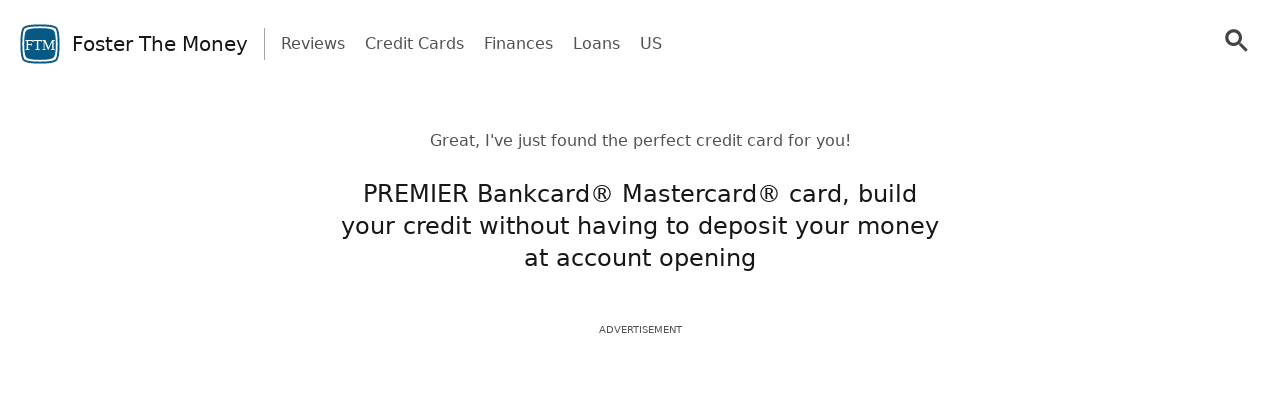

--- FILE ---
content_type: text/html; charset=UTF-8
request_url: https://fosterthemoney.com/recommendation-premier-bankcard-mastercard/
body_size: 18670
content:
<!doctype html>
<html lang="en-US" >
<head>
	<meta charset="UTF-8" />
	<meta name="viewport" content="width=device-width, initial-scale=1" />
	   <script> window.googletag = window.googletag || {cmd: []}; window.googlefc = window.googlefc || {}; window.googlefc.ccpa = window.googlefc.ccpa || {}; window.googlefc.ccpa.overrideDnsLink = true; window.googlefc.callbackQueue = window.googlefc.callbackQueue || []; window.avCustomConfig = window.avCustomConfig || {}; window.avCustomConfig['skipGPT'] = true; </script> <script async src="https://securepubads.g.doubleclick.net/tag/js/gpt.js"></script>   <script> window.safe = true; window.avCustomConfig = window.avCustomConfig || {};  window.avCustomConfig['locale'] = 'en_US';  window.avCustomConfig['ASPercentage'] = 0;      </script>   <script async src="https://scr.actview.net/fosterthemoney.js"></script>  	<meta name='robots' content='noindex, follow' />

	<!-- This site is optimized with the Yoast SEO Premium plugin v18.7 (Yoast SEO v19.1) - https://yoast.com/wordpress/plugins/seo/ -->
	<title>Foster the Money recommendation - PREMIER Bankcard® Mastercard® card review - Foster The Money</title>
	<meta name="description" content="Learn more about the PREMIER Bankcard® Mastercard®, the card for those who want to build credit without having to make down payments!" />
	<meta property="og:locale" content="en_US" />
	<meta property="og:type" content="article" />
	<meta property="og:title" content="Foster the Money recommendation - PREMIER Bankcard® Mastercard® card review" />
	<meta property="og:description" content="Learn more about the PREMIER Bankcard® Mastercard®, the card for those who want to build credit without having to make down payments!" />
	<meta property="og:url" content="https://fosterthemoney.com/recommendation-premier-bankcard-mastercard/" />
	<meta property="og:site_name" content="Foster The Money" />
	<meta property="article:published_time" content="2022-05-15T20:00:00+00:00" />
	<meta property="article:modified_time" content="2022-09-30T21:02:12+00:00" />
	<meta name="twitter:card" content="summary_large_image" />
	<meta name="twitter:label1" content="Written by" />
	<meta name="twitter:data1" content="Aline Saes" />
	<meta name="twitter:label2" content="Est. reading time" />
	<meta name="twitter:data2" content="1 minute" />
	<script type="application/ld+json" class="yoast-schema-graph">{"@context":"https://schema.org","@graph":[{"@type":"WebSite","@id":"https://fosterthemoney.com/#website","url":"https://fosterthemoney.com/","name":"Foster The Money","description":"Fostering Your Financial Independence","potentialAction":[{"@type":"SearchAction","target":{"@type":"EntryPoint","urlTemplate":"https://fosterthemoney.com/?s={search_term_string}"},"query-input":"required name=search_term_string"}],"inLanguage":"en-US"},{"@type":"WebPage","@id":"https://fosterthemoney.com/recommendation-premier-bankcard-mastercard/#webpage","url":"https://fosterthemoney.com/recommendation-premier-bankcard-mastercard/","name":"Foster the Money recommendation - PREMIER Bankcard® Mastercard® card review - Foster The Money","isPartOf":{"@id":"https://fosterthemoney.com/#website"},"datePublished":"2022-05-15T20:00:00+00:00","dateModified":"2022-09-30T21:02:12+00:00","author":{"@id":"https://fosterthemoney.com/#/schema/person/307afbddefe9c8fd48889994f545e8c6"},"description":"Learn more about the PREMIER Bankcard® Mastercard®, the card for those who want to build credit without having to make down payments!","breadcrumb":{"@id":"https://fosterthemoney.com/recommendation-premier-bankcard-mastercard/#breadcrumb"},"inLanguage":"en-US","potentialAction":[{"@type":"ReadAction","target":["https://fosterthemoney.com/recommendation-premier-bankcard-mastercard/"]}]},{"@type":"BreadcrumbList","@id":"https://fosterthemoney.com/recommendation-premier-bankcard-mastercard/#breadcrumb","itemListElement":[{"@type":"ListItem","position":1,"name":"Home","item":"https://fosterthemoney.com/"},{"@type":"ListItem","position":2,"name":"Foster the Money recommendation &#8211; PREMIER Bankcard® Mastercard® card review"}]},{"@type":"Person","@id":"https://fosterthemoney.com/#/schema/person/307afbddefe9c8fd48889994f545e8c6","name":"Aline Saes","image":{"@type":"ImageObject","inLanguage":"en-US","@id":"https://fosterthemoney.com/#/schema/person/image/","url":"https://secure.gravatar.com/avatar/fbba2c3f92032de0d7a091559878aacc?s=96&d=mm&r=g","contentUrl":"https://secure.gravatar.com/avatar/fbba2c3f92032de0d7a091559878aacc?s=96&d=mm&r=g","caption":"Aline Saes"},"url":"https://fosterthemoney.com/author/aline-saes-rodriguesgmail-com/"}]}</script>
	<!-- / Yoast SEO Premium plugin. -->


<link rel='dns-prefetch' href='//fosterthemoney.com' />
<link rel='dns-prefetch' href='//securepubads.g.doubleclick.net' />
<link rel='dns-prefetch' href='//tag.escalated.io' />
<link rel='dns-prefetch' href='//d2pn47juqu41ip.cloudfront.net' />
<link rel='dns-prefetch' href='//pagead2.googlesyndication.com' />
<link rel='dns-prefetch' href='//cdn.adtechpanda.com' />
<link rel='dns-prefetch' href='//tracker.adtechpanda.com' />
<link rel='dns-prefetch' href='//fundingchoicesmessages.google.com' />
<link rel='dns-prefetch' href='//www.googletagservices.com' />
<link rel='dns-prefetch' href='//www.googletagmanager.com' />
<link rel='dns-prefetch' href='//www.google.com' />
<link rel='dns-prefetch' href='//www.google-analytics.com' />
<link rel='dns-prefetch' href='//www.gstatic.com' />
<link rel='dns-prefetch' href='//adservice.google.com' />
<link rel='dns-prefetch' href='//cdn.ampproject.org' />
<link rel='dns-prefetch' href='//tpc.googlesyndication.com' />
<link rel='dns-prefetch' href='//googleads.g.doubleclick.net' />
<link rel='dns-prefetch' href='//ucarecdn.com' />
<link rel='dns-prefetch' href='//web.webpushs.com' />
<link rel='dns-prefetch' href='//cdn.pushalert.co' />
<link rel='dns-prefetch' href='//cdn.rudderlabs.com' />

<link rel="alternate" type="application/rss+xml" title="Foster The Money &raquo; Foster the Money recommendation &#8211; PREMIER Bankcard® Mastercard® card review Comments Feed" href="https://fosterthemoney.com/recommendation-premier-bankcard-mastercard/feed/" />
<link rel='stylesheet' id='tailwind-css'  href='https://fosterthemoney.com/wp-content/themes/twentytwentyone/assets/css/main.min.css?ver=1' type='text/css' media='all' />
<link rel="https://api.w.org/" href="https://fosterthemoney.com/wp-json/" /><link rel="alternate" type="application/json" href="https://fosterthemoney.com/wp-json/wp/v2/posts/1139" /><link rel="EditURI" type="application/rsd+xml" title="RSD" href="https://fosterthemoney.com/xmlrpc.php?rsd" />
<link rel="wlwmanifest" type="application/wlwmanifest+xml" href="https://fosterthemoney.com/wp-includes/wlwmanifest.xml" /> 
<link rel='shortlink' href='https://fosterthemoney.com/?p=1139' />
<link rel="alternate" type="application/json+oembed" href="https://fosterthemoney.com/wp-json/oembed/1.0/embed?url=https%3A%2F%2Ffosterthemoney.com%2Frecommendation-premier-bankcard-mastercard%2F" />
<link rel="alternate" type="text/xml+oembed" href="https://fosterthemoney.com/wp-json/oembed/1.0/embed?url=https%3A%2F%2Ffosterthemoney.com%2Frecommendation-premier-bankcard-mastercard%2F&#038;format=xml" />
<link rel="pingback" href="https://fosterthemoney.com/xmlrpc.php"><noscript><style id="rocket-lazyload-nojs-css">.rll-youtube-player, [data-lazy-src]{display:none !important;}</style></noscript>	
			<link rel="icon" href="https://cdn.adtechpanda.com/11cee61d-6604-422d-bbfd-7715deb037e5/" sizes="32x32">
    <link rel="icon" href="https://cdn.adtechpanda.com/11cee61d-6604-422d-bbfd-7715deb037e5/" sizes="192x192">
    <link rel="apple-touch-icon" href="https://cdn.adtechpanda.com/11cee61d-6604-422d-bbfd-7715deb037e5/">
</head>

<body class="post-template-default single single-post postid-1139 single-format-standard is-light-theme no-js singular">
<script type="module"> function waitFor(conditionFunction) { const poll = resolve => { if(conditionFunction()) resolve(); else setTimeout(_ => poll(resolve), 10); }; return new Promise(poll); } import { Application, Controller } from "/wp-content/themes/twentytwentyone/assets/js/stimulus.min.js"; let Stimulus = Application.start(); Stimulus.register("wildcard", class extends Controller { initialize() { this.tags = ['h1', 'h2', 'h3', 'h4', 'h5', 'h6', 'b', 'em', 'i', 'u', 'span', 'p', 'button', 'a', 'li', 'ol', 'div']; this.geoWildcards = { 'wildcardCity': /#{city}/g, 'wildcardState': /#{state}/g }; this.utmWildcards = { 'avUtmSource': /#{utm_source}/g, 'avUtmCampaign': /#{utm_campaign}/g, 'avUtmMedium': /#{utm_medium}/g, 'avUtmContent': /#{utm_content}/g, 'avUtmTerm': /#{utm_term}/g }; this.today = new Date(); this.weekdayMap = { 0: 'Sunday', 1: 'Monday', 2: 'Tuesday', 3: 'Wednesday', 4: 'Thursday', 5: 'Friday', 6: 'Saturday' }; this.monthMap = { 0: 'January', 1: 'February', 2: 'March', 3: 'April', 4: 'May', 5: 'June', 6: 'July', 7: 'August', 8: 'September', 9: 'October', 10: 'November', 11: 'December' }; this.replaceWildcards(); window.wildcardController = this; setTimeout(_ => { this.check(); }, 1000); waitFor(_ => (document.getElementById('av-offerwall__wrapper') !== null)) .then(_ => { this.replaceWildcards(); }); } connect() { if (sessionStorage.getItem("wildcardCountry") === null) { fetch('https://tracker.adtechpanda.com/', { method: 'GET', headers: {'accept': 'application/json'} }).then(response => response.json()).then(data => { const wildcardData = { analyticsIp: data.ip, analyticsCity: data.city, analyticsRegion: data.region, analyticsCode: data.regionCode, analyticsCountry: data.country }; sessionStorage.setItem("wildcardData", JSON.stringify(wildcardData)); sessionStorage.setItem("wildcardCountry", data.country); sessionStorage.setItem("wildcardRegion", data.regionCode); sessionStorage.setItem("wildcardCity", data.city); sessionStorage.setItem("wildcardState", data.region); }); } } check() { let links = document.getElementsByTagName('a'); let match = false; for (let i = 0; i < links.length; i++) { if (links[i].href.match(/__DOMAIN__/) || links[i].href.match(/__UTM_SOURCE__/)) { links[i].href = links[i].href.replace(/__DOMAIN__/, '#{domain}'); links[i].href = links[i].href.replace(/__HREF__/, '#{href}'); links[i].href = links[i].href.replace(/__UTM_SOURCE__/, '#{utm_source}'); links[i].href = links[i].href.replace(/__UTM_CAMPAIGN__/, '#{utm_campaign}'); links[i].href = links[i].href.replace(/__UTM_MEDIUM__/, '#{utm_medium}'); links[i].href = links[i].href.replace(/__UTM_CONTENT__/, '#{utm_content}'); links[i].href = links[i].href.replace(/__UTM_TERM__/, '#{utm_term}'); links[i].href = links[i].href.replace(/__CLID__/, '#{clid}'); match = true; } } if (match) { this.replaceWildcards(); } setTimeout(_ => { this.check(); }, 1000); } replace(text) { /* geoWildcards */ text = text.replace(this.geoWildcards['wildcardCity'], String(sessionStorage.getItem('wildcardCity')) !== 'null' && String(sessionStorage.getItem('wildcardCity')) !== 'undefined' ? sessionStorage.getItem('wildcardCity') : 'your city'); text = text.replace(this.geoWildcards['wildcardState'], String(sessionStorage.getItem('wildcardState')) !== 'null' && String(sessionStorage.getItem('wildcardState')) !== 'undefined' ? sessionStorage.getItem('wildcardState') : 'your region'); /* utmWildcards */ for (let key in this.utmWildcards) { text = text.replace(this.utmWildcards[key], sessionStorage.getItem(key)); } /* customWildcards */ text = text.replace(/#{domain}/g, 'fosterthemoney.com'); text = text.replace(/#{href}/g, document.location.href.split('//')[1].split('?')[0]); text = text.replace(/#{weekday}/g, this.weekdayMap[this.today.getDay()]); text = text.replace(/#{month}/g, this.monthMap[this.today.getMonth()]); text = text.replace(/#{year}/g, this.today.getFullYear()); text = text.replace(/#{clid}/g, localStorage.getItem('analytics_gclid') !== 'null' ? localStorage.getItem('analytics_gclid') : localStorage.getItem('analytics_fbclid')); return text; } findAndReplace(elem, regex, replacement) { if (elem.tagName.toLowerCase() !== 'a' && elem.childElementCount > 0) { return false; } if (elem.innerText.match(regex)) { elem.innerText = elem.innerText.trim().replace(regex, replacement); } if (elem.tagName.toLowerCase() === 'span' && elem.innerHTML.match(regex)) { elem.innerHTML = elem.innerHTML.trim().replace(regex, replacement); } if (typeof elem.href !== 'undefined' && elem.href.match(regex)) { elem.href = elem.href.replace(regex, replacement); } if (elem.getAttribute('data-href') !== null && elem.getAttribute('data-href').match(regex)) { elem.setAttribute('data-href', elem.getAttribute('data-href').replace(regex, replacement)); } } replaceWildcards() { /* geoWildcards */ waitFor(_ => (sessionStorage.getItem("wildcardCity") !== null)) .then(_ => { this.tags.forEach(tag => { Array.from(document.getElementsByTagName(tag)).forEach(elem => { this.findAndReplace(elem, this.geoWildcards['wildcardCity'], String(sessionStorage.getItem('wildcardCity')) !== 'null' && String(sessionStorage.getItem('wildcardCity')) !== 'undefined' ? sessionStorage.getItem('wildcardCity') : 'your city'); this.findAndReplace(elem, this.geoWildcards['wildcardState'], String(sessionStorage.getItem('wildcardState')) !== 'null' && String(sessionStorage.getItem('wildcardState')) !== 'undefined' ? sessionStorage.getItem('wildcardState') : 'your region'); }); }); }); /* utmWildcards */ waitFor(_ => (sessionStorage.getItem("avUtmSource") !== null)) .then(_ => { this.tags.forEach(tag => { Array.from(document.getElementsByTagName(tag)).forEach(elem => { for (let key in this.utmWildcards) { this.findAndReplace(elem, this.utmWildcards[key], sessionStorage.getItem(key)); } }); }); }); /* customWildcards */ this.tags.forEach(tag => { Array.from(document.getElementsByTagName(tag)).forEach(elem => { /* domain */ this.findAndReplace(elem, /#{domain}/g, 'fosterthemoney.com'); /* href */ this.findAndReplace(elem, /#{href}/g, document.location.href.split('//')[1].split('?')[0]); /* weekday */ this.findAndReplace(elem, /#{weekday}/g, this.weekdayMap[this.today.getDay()]); /* month */ this.findAndReplace(elem, /#{month}/g, this.monthMap[this.today.getMonth()]); /* year */ this.findAndReplace(elem, /#{year}/g, this.today.getFullYear()); /* clid */ this.findAndReplace(elem, /#{clid}/g, localStorage.getItem('analytics_gclid') !== 'null' ? localStorage.getItem('analytics_gclid') : localStorage.getItem('analytics_fbclid')); }); }); } }); </script><script type="module"> import { Application, Controller } from "/wp-content/themes/twentytwentyone/assets/js/stimulus.min.js"; let Stimulus = Application.start(); Stimulus.register("compliance", class extends Controller { isConsentFreeRegion() { if (typeof _iub !== 'undefined' && typeof _iub.cs !== 'undefined' && typeof _iub.cs.api !== 'undefined' && !_iub.cs.api.gdprApplies() && !_iub.cs.api.ccpaApplies()) { return true; }; if (!this.consentInfo['GFC']['gdprApplies'] && this.consentInfo['GFC']['CCPA'] === '1---') { return true; }; let country = sessionStorage.getItem('avCountry'); let region = sessionStorage.getItem('analyticsRegion'); if (country !== null && region !== null && ['US_CA'].includes(`${country}_${region}`)) { return false; }; if (country !== null && !['AT', 'BE', 'BG', 'HR', 'CY', 'CZ', 'DK', 'EE', 'FI', 'FR', 'DE', 'GR', 'HU', 'IE', 'IT', 'LV', 'LT', 'LU', 'MT', 'NL', 'PL', 'PT', 'RO', 'SK', 'SI', 'ES', 'SE', 'GB', 'GF', 'GP', 'MQ', 'ME', 'YT', 'RE', 'MF', 'GI', 'AX', 'PM', 'GL', 'BL', 'SX', 'AW', 'CW', 'WF', 'PF', 'NC', 'TF', 'AI', 'BM', 'IO', 'VG', 'KY', 'FK', 'MS', 'PN', 'SH', 'GS', 'TC', 'AD', 'LI', 'MC', 'SM', 'VA', 'JE', 'GG', 'GI', 'CH'].includes(country)) { return true; }; return false; }; loadedConsentSolution() { if (typeof googlefc !== 'undefined' && typeof this.consentInfo.GFC.CCPA !== 'undefined') { return true; }; if (typeof _iub !== 'undefined' && typeof _iub.cs !== 'undefined' && typeof _iub.cs.api !== 'undefined' && _iub.cs.api.isConsentGiven()) { return true; }; return false; }; hasConsent(queueType) { if (typeof this.consentInfo.GFC.GDPR !== 'undefined') { if (queueType === 'basic') { return this.consentInfo.GFC.GDPR[1]; }; if (queueType === 'enhancement') { return this.consentInfo.GFC.GDPR[1] && this.consentInfo.GFC.GDPR[5] && this.consentInfo.GFC.GDPR[6]; }; if (queueType === 'analytics') { return this.consentInfo.GFC.GDPR[1] && this.consentInfo.GFC.GDPR[8] && this.consentInfo.GFC.GDPR[10]; }; if (queueType === 'advertising') { return this.consentInfo.GFC.GDPR[1] && this.consentInfo.GFC.GDPR[2] && this.consentInfo.GFC.GDPR[3] && this.consentInfo.GFC.GDPR[4] && this.consentInfo.GFC.GDPR[7]; }; }; if (this.consentInfo.GFC.CCPA === '1YNN' || this.consentInfo.GFC.CCPA === '1YN') { return true; }; if (typeof _iub !== 'undefined' && typeof _iub.cs !== 'undefined' && typeof _iub.cs.api !== 'undefined' && _iub.cs.api.isConsentGiven()) { return _iub.cs.consent.purposes[['necessary', 'basic', 'enhancement', 'analytics', 'advertising'].indexOf(queueType)]; } return false; }; loadedIVTSolution() { return true; }; hasValidTraffic() { return true; }; queueBlocked(queueType) {  if (this.iphoneOptOut) { return true; }; if (queueType === 'necessary' || this.isConsentFreeRegion()) { return false; }; if (!this.loadedConsentSolution()) { return true; }; if (!this.hasConsent(queueType)) { return true; }; if (!this.loadedIVTSolution()) { return true; }; if (!this.hasValidTraffic()) { return true; }; return false; } initialize() { window.complianceQueues = window.complianceQueues || {}; ['necessary', 'basic', 'enhancement', 'analytics', 'advertising'].forEach(queueType => { window.complianceQueues[queueType] = window.complianceQueues[queueType] || []; }); window.complianceFlags = { 'necessary': false, 'basic': false, 'enhancement': false, 'analytics': false, 'advertising': false }; this.iphoneOptOut = document.cookie.includes('complianceIphoneOptIn=false'); this.epochs = 0; this.consentInfo = { 'GFC': { gdprApplies: true }, 'Iubenda': {} }; window.consentInfo = this.consentInfo; window.googlefc = window.googlefc || {}; window.googlefc.ccpa = window.googlefc.ccpa || {}; window.googlefc.callbackQueue = window.googlefc.callbackQueue || []; googlefc.callbackQueue.push({ 'CONSENT_DATA_READY': (function() { if (typeof __tcfapi !== 'undefined') { __tcfapi('addEventListener', 2.2, (function(data, success) { this.consentInfo['GFC']['gdprApplies'] = data.gdprApplies || false; this.consentInfo['GFC']['GDPR'] = data.purpose.consents; }).bind(this)); } if (typeof __uspapi !== 'undefined') { __uspapi('getUSPData', 1, (function(data, success) { this.consentInfo['GFC']['CCPA'] = data.uspString; }).bind(this)); } }).bind(this) }); } getEpochs() { return this.epochs; } connect() { var processQueues = (function() { ['necessary', 'basic', 'enhancement', 'analytics', 'advertising'].forEach(queueType => { window.complianceFlags[queueType] = window.safe && !this.queueBlocked(queueType); let queueEnabled = window.complianceQueues[queueType].length > 0 && window.complianceFlags[queueType]; let nextFunction = queueEnabled ? window.complianceQueues[queueType].shift() : undefined; while (queueEnabled && nextFunction !== undefined) { nextFunction(); nextFunction = window.complianceQueues[queueType].shift(); }; }); this.epochs += 1; }).bind(this); (function(){ window.setInterval(processQueues, 100 * (2 ** this.getEpochs())); /* broken backoff implementation */ processQueues(); }).bind(this)(); } }) </script><script type="module"> import { Application, Controller } from "/wp-content/themes/twentytwentyone/assets/js/stimulus.min.js"; const Stimulus = Application.start(); Stimulus.register("popover", class extends Controller { static get targets() { return [ "backdrop", "modal" ]; } show() { this.backdropTarget.classList.remove("hidden"); } hide() { this.backdropTarget.classList.add("hidden"); } }); </script><script type="module"> import { Application, Controller } from "/wp-content/themes/twentytwentyone/assets/js/stimulus.min.js"; const Stimulus = Application.start(); Stimulus.register("accordion", class extends Controller { static get targets() { return [ "title", "description", "icon" ]; } update(event) { let accordionIndex = Number(event.target.getAttribute('data-accordion-index')); let description = this.descriptionTargets[accordionIndex]; let icon = this.iconTargets[accordionIndex]; description.classList.toggle('animate-fade-in-down'); description.classList.toggle('hidden'); icon.classList.toggle('rotate-180'); } }); </script><div id="rewardedLoader" class="hidden flex h-screen fixed bg-white/50 inset-0" style="z-index: 99999; backdrop-filter: blur(3px); -webkit-backdrop-filter: blur(3px);" > <div class="m-auto flex flex-col"> <div class="flex"> </div> </div> </div> <script type="module"> import { Application, Controller } from "/wp-content/themes/twentytwentyone/assets/js/stimulus.min.js"; const Stimulus = Application.start(); Stimulus.register("rewarded", class extends Controller { static get targets() { return [ ]; } initialize() { this.href = ''; this.isExternal = false; } showRewarded(event) { this.href = event.target.getAttribute('href') || event.target.parentElement.getAttribute('href') || event.target.parentElement.parentElement.getAttribute('href') || event.target.parentElement.parentElement.parentElement.getAttribute('href'); this.isExternal = !this.href.includes('//fosterthemoney.com'); if (!this.isExternal && window.km2RewardedExists && window.km2RewardedReady) { event.preventDefault(); window.km2MakeRewardedVisible( function() { document.getElementById('rewardedLoader').classList.remove('hidden'); }.bind(this), function() { if (window.km2RewardedGranted) { window.location.href = this.href; } }.bind(this) ); /*event.target.disabled = event.target.tagName.toLowerCase() === 'button' ? true : false;*/ } } }); </script><div id="page" class="site" data-controller="analytics compliance sendPulse popover rewarded wildcard" data-action="sendPulseTriggerPrompt@window->sendPulse#triggerPrompt">
	
<script type="module"> import { Application, Controller } from "/wp-content/themes/twentytwentyone/assets/js/stimulus.min.js"; const Stimulus = Application.start(); Stimulus.register("menu", class extends Controller { static get targets() { return [ "backdrop", "modal", "searchGroup", "searchInput", "searchButton" ]; } show() { this.backdropTarget.classList.remove("hidden"); } hide() { this.backdropTarget.classList.add("hidden"); } updateLink(event) { this.searchButtonTarget.setAttribute('href', '/search/?q=' + event.target.value.toLowerCase().replaceAll(' ', '+')); } updateInput(event) { this.searchInputTarget.value = event.target.innerHTML; this.searchInputTarget.dispatchEvent(new Event('input')); this.searchGroupTarget.classList.add("scale-105"); this.searchGroupTarget.classList.add("shadow-xl"); } }); </script>
  <header class="text-gray-600 body-font" data-controller="menu">
    <div class="container mx-auto flex flex-wrap p-5 pb-2 flex-row items-center">
      <a data-no-translation data-no-dynamic-translation class="flex-grow sm:flex-none flex title-font font-medium items-center text-gray-900 md:mb-0 sm:mx-0" href="https://fosterthemoney.com">
        <svg
   width="40"
   height="40"
   viewBox="0 0 102 102"
   version="1.1"
   id="svg8">
  <defs
     id="defs2">
    <linearGradient
       id="linearGradient6060"
       osb:paint="solid">
      <stop
         style="stop-color:#fbbf24;stop-opacity:1;"
         offset="0"
         id="stop6058" />
    </linearGradient>
    <linearGradient
       id="linearGradient6028"
       osb:paint="solid">
      <stop
         style="stop-color:#d97706;stop-opacity:1;"
         offset="0"
         id="stop6026" />
    </linearGradient>
  </defs>
  <metadata
     id="metadata5">
    <rdf:RDF>
      <cc:Work
         rdf:about="">
        <dc:format>image/svg+xml</dc:format>
        <dc:type
           rdf:resource="http://purl.org/dc/dcmitype/StillImage" />
        <dc:title></dc:title>
      </cc:Work>
    </rdf:RDF>
  </metadata>
  <g
     id="layer1"
     transform="translate(0,-195)">
    <path
       style="opacity:1;fill:none;fill-opacity:1;stroke:#075985;stroke-width:5;stroke-linecap:round;stroke-miterlimit:4;stroke-dasharray:none;stroke-opacity:1;paint-order:stroke fill markers"
       d="m 91.983746,286.98186 c -8.69396,8.69356 -73.273529,8.69356 -81.967496,0 -8.6939652,-8.69357 -8.6939652,-73.27015 0,-81.96371 8.693967,-8.69357 73.273536,-8.69357 81.967496,0 8.693974,8.69356 8.693974,73.27014 0,81.96371 z"
       id="path4544" />
    <path
       style="opacity:1;fill:#075985;fill-opacity:1;stroke:#075985;stroke-width:5.00000001;stroke-linecap:round;stroke-miterlimit:4;stroke-dasharray:none;stroke-opacity:1;paint-order:stroke fill markers"
       d="m 83.784186,278.7842 c -6.95457,6.95457 -58.6138,6.95457 -65.568379,0 -6.954576,-6.95459 -6.954576,-58.61381 0,-65.56839 6.954579,-6.95457 58.613809,-6.95457 65.568379,0 6.95458,6.95458 6.95458,58.6138 0,65.56839 z"
       id="path4544-3" />
    <g
       aria-label="D"
       style="font-style:normal;font-variant:normal;font-weight:normal;font-stretch:normal;font-size:50.79999924px;line-height:1.25;font-family:Rachana;-inkscape-font-specification:Rachana;letter-spacing:0px;word-spacing:0px;fill:#ffffff;fill-opacity:1;stroke:none;stroke-width:5;stroke-miterlimit:4;stroke-dasharray:none"
       id="text6066"
       transform="matrix(0.93824409,0,0,0.93824409,-42.412669,174.66725)">
      <text
         id="text3434"
         y="85.664215"
         x="66.684868"
         style="font-style:normal;font-weight:normal;font-size:11.27993584px;line-height:1.25;font-family:sans-serif;letter-spacing:0px;word-spacing:0px;fill:#000000;fill-opacity:1;stroke:none;stroke-width:1.40999198"
         xml:space="preserve"><tspan
           style="stroke-width:1.40999198"
           y="95.644318"
           x="66.684868"
           id="tspan3432" /></text>
    </g>
    <text
       id="text4942-9"
       y="275.70389"
       x="25.515732"
       style="font-style:normal;font-variant:normal;font-weight:normal;font-stretch:normal;font-size:3.52777778px;line-height:1.25;font-family:Ubuntu;-inkscape-font-specification:Ubuntu;font-variant-ligatures:normal;font-variant-caps:normal;font-variant-numeric:normal;font-feature-settings:normal;text-align:start;letter-spacing:0px;word-spacing:0px;writing-mode:lr-tb;text-anchor:start;fill:#fffff5;fill-opacity:1;stroke:none;stroke-width:0.26458332;"
       xml:space="preserve"><tspan
         style="font-style:normal;font-variant:normal;font-weight:normal;font-stretch:normal;font-size:3.52777778px;font-family:Ubuntu;-inkscape-font-specification:Ubuntu;fill:#fffff5;fill-opacity:1;stroke-width:0.26458332;"
         y="288.8624"
         x="25.515732"
         id="tspan4940-0" /></text>
    <text
       id="text4982"
       y="217.04237"
       x="33.927963"
       style="font-style:normal;font-variant:normal;font-weight:normal;font-stretch:normal;font-size:14.11111069px;line-height:1.25;font-family:Ubuntu;-inkscape-font-specification:Ubuntu;font-variant-ligatures:normal;font-variant-caps:normal;font-variant-numeric:normal;font-feature-settings:normal;text-align:start;letter-spacing:0px;word-spacing:0px;writing-mode:lr-tb;text-anchor:start;fill:#000000;fill-opacity:1;stroke:none;stroke-width:0.26458332;"
       xml:space="preserve"><tspan
         style="stroke-width:0.26458332;-inkscape-font-specification:Ubuntu;font-family:Ubuntu;font-weight:normal;font-style:normal;font-stretch:normal;font-variant:normal;"
         y="229.37401"
         x="33.927963"
         id="tspan4980" /></text>
    <text
       id="text4942-7"
       y="260.93649"
       x="12.142544"
       style="font-style:normal;font-variant:normal;font-weight:normal;font-stretch:normal;font-size:45.86111069px;line-height:1.25;font-family:Ubuntu;-inkscape-font-specification:Ubuntu;font-variant-ligatures:normal;font-variant-caps:normal;font-variant-numeric:normal;font-feature-settings:normal;text-align:start;letter-spacing:0px;word-spacing:0px;writing-mode:lr-tb;text-anchor:start;fill:#fffff5;fill-opacity:1;stroke:none;stroke-width:0.26458332"
       xml:space="preserve"><tspan
         style="font-style:normal;font-variant:normal;font-weight:normal;font-stretch:normal;font-size:39.15832901px;font-family:Ubuntu;-inkscape-font-specification:Ubuntu;fill:#fffff5;fill-opacity:1;stroke-width:0.26458332"
         y="260.93649"
         x="12.142544"
         id="tspan4940-5">FTM</tspan></text>
  </g>
</svg>        <span class="ml-2 sm:ml-3 text-md sm:text-xl">
          Foster The Money        </span>
      </a>

      <div class="hidden sm:block md:mr-auto md:ml-4 md:py-1 md:pl-4 md:border-l md:border-gray-400">
        <nav class="flex flex-wrap items-center text-base justify-center">
                                              <a href="https://fosterthemoney.com/category/reviews/" class="mr-5 hover:text-gray-900">
                Reviews              </a>
                                                <a href="https://fosterthemoney.com/category/credit-cards/" class="mr-5 hover:text-gray-900">
                Credit Cards              </a>
                                                <a href="https://fosterthemoney.com/category/finances/" class="mr-5 hover:text-gray-900">
                Finances              </a>
                                                                      <a href="https://fosterthemoney.com/category/loans/" class="mr-5 hover:text-gray-900">
                Loans              </a>
                                                <a href="https://fosterthemoney.com/category/us/" class="mr-5 hover:text-gray-900">
                US              </a>
                              </nav>
      </div>

            
              <a class="hidden sm:block flex-none mb-0 w-auto relative right-0 md:ml-4 md:py-1 md:pl-4" href="/search/" data-analytics-label="searchButton" data-action="analytics#trackCTA">
          <svg width="40" 
    height="40" 
    viewBox="-3 -3 23 23" 
    style="fill: #444;">
    <title>pesquisar</title>
    <path d="m4.8495 7.8226c0.82666 0 1.5262-0.29146 2.0985-0.87438 0.57232-0.58292 0.86378-1.2877 0.87438-2.1144 0.010599-0.82666-0.28086-1.5262-0.87438-2.0985-0.59352-0.57232-1.293-0.86378-2.0985-0.87438-0.8055-0.010599-1.5103 0.28086-2.1144 0.87438-0.60414 0.59352-0.8956 1.293-0.87438 2.0985 0.021197 0.8055 0.31266 1.5103 0.87438 2.1144 0.56172 0.60414 1.2665 0.8956 2.1144 0.87438zm4.4695 0.2115 3.681 3.6819-1.259 1.284-3.6817-3.7 0.0019784-0.69479-0.090043-0.098846c-0.87973 0.76087-1.92 1.1413-3.1207 1.1413-1.3553 0-2.5025-0.46363-3.4417-1.3909s-1.4088-2.0686-1.4088-3.4239c0-1.3553 0.4696-2.4966 1.4088-3.4239 0.9392-0.92727 2.0864-1.3969 3.4417-1.4088 1.3553-0.011889 2.4906 0.45771 3.406 1.4088 0.9154 0.95107 1.379 2.0924 1.3909 3.4239 0 1.2126-0.38043 2.2588-1.1413 3.1385l0.098834 0.090049z">
    </path>
</svg>

      
        </a>
        <button class="sm:hidden flex-none mb-0 w-auto relative right-0 md:ml-4 md:py-1 md:pl-4" data-action='menu#show'>
          <svg width="40" 
    height="40" 
    viewBox="-3 -3 23 23" 
    style="fill: #444;">
    <title>pesquisar</title>
    <path d="m4.8495 7.8226c0.82666 0 1.5262-0.29146 2.0985-0.87438 0.57232-0.58292 0.86378-1.2877 0.87438-2.1144 0.010599-0.82666-0.28086-1.5262-0.87438-2.0985-0.59352-0.57232-1.293-0.86378-2.0985-0.87438-0.8055-0.010599-1.5103 0.28086-2.1144 0.87438-0.60414 0.59352-0.8956 1.293-0.87438 2.0985 0.021197 0.8055 0.31266 1.5103 0.87438 2.1144 0.56172 0.60414 1.2665 0.8956 2.1144 0.87438zm4.4695 0.2115 3.681 3.6819-1.259 1.284-3.6817-3.7 0.0019784-0.69479-0.090043-0.098846c-0.87973 0.76087-1.92 1.1413-3.1207 1.1413-1.3553 0-2.5025-0.46363-3.4417-1.3909s-1.4088-2.0686-1.4088-3.4239c0-1.3553 0.4696-2.4966 1.4088-3.4239 0.9392-0.92727 2.0864-1.3969 3.4417-1.4088 1.3553-0.011889 2.4906 0.45771 3.406 1.4088 0.9154 0.95107 1.379 2.0924 1.3909 3.4239 0 1.2126-0.38043 2.2588-1.1413 3.1385l0.098834 0.090049z">
    </path>
</svg>

      
        </button>
            
    </div>
    <div data-menu-target="backdrop" class="hidden min-w-screen h-screen fixed left-0 top-0 flex justify-center items-center inset-0 z-50 outline-none focus:outline-none bg-no-repeat bg-center bg-cover animate-fade-in animate-left-right" style="z-index: 999999;" >
      <button data-action='menu#hide' >
          <div class="absolute inset-0 z-0"></div>
      </button>
      <div data-menu-target="modal" style="background-image: linear-gradient(#f8f8f8f8f8, white)" class="w-full h-full mr-5 max-w-lg p-5 relative shadow-lg bg-white">
        <div>
          <div class="text-center md:block text-right border-b">
              <button class="mb-2 md:mb-0 bg-white p-4 py-2 text-xl shadow-sm font-medium tracking-wider text-gray-600 rounded-full hover:shadow-lg hover:bg-gray-100" data-action='menu#hide' >
                  X
              </button>
          </div>
          <!--
          <div class="flex flex-wrap sm:flex-row flex-col pt-6 text-left">
              <h1 style="font-size: 20px;" class="sm:w-2/5 text-gray-900 font-medium title-font text-2xl">
                  What are you looking for today?              </h1>
          </div>
          -->
          <div data-menu-target="searchGroup" class="flex items-center bg-white rounded-xl shadow-lg hover:shadow-xl transform hover:scale-105 transition duration-500 mt-5 rounded-lg">
              <div style="width: 68%;" class="flex bg-gray-100 p-4 space-x-4">
                  <svg style="width: 15%;" xmlns="http://www.w3.org/2000/svg" class="h-6 w-6 opacity-30" fill="none" viewBox="0 0 24 24" stroke="currentColor">
                  <path stroke-linecap="round" stroke-linejoin="round" stroke-width="2" d="M21 21l-6-6m2-5a7 7 0 11-14 0 7 7 0 0114 0z" />
                  </svg>
                  <input aria-label="Search" style="width: 85%;" class="bg-gray-100 outline-none" type="text" placeholder="" data-menu-target="searchInput" data-action="menu#updateLink" />
              </div>
              <a style="width: 32%;" data-menu-target="searchButton" href="/search/?q=" data-analytics-label="searchButton" data-action="analytics#trackCTA" class="bg-sky-800 hover:bg-sky-900 text-white uppercase py-4 px-3 text-white font-semibold hover:shadow-lg transition duration-3000 cursor-pointer">
                  <span style="font-size: 14px;">Search →</span>
                  
              </a>
          </div>
          <!--
          <div class="flex flex-wrap sm:flex-row flex-col pt-6 text-left mt-10">
              <h1 style="font-size: 20px;" class="sm:w-2/5 text-gray-900 font-medium title-font text-2xl">
                  Search by Categories
              </h1>
          </div>
          -->
          <nav class="mt-10">
                                                      <div class="w-full mt-5 text-left">
                  <a href="https://fosterthemoney.com/category/reviews/" class="hover:text-gray-900">
                    Reviews  →
                  </a>
                </div>
                                                        <div class="w-full mt-5 text-left">
                  <a href="https://fosterthemoney.com/category/credit-cards/" class="hover:text-gray-900">
                    Credit Cards  →
                  </a>
                </div>
                                                        <div class="w-full mt-5 text-left">
                  <a href="https://fosterthemoney.com/category/finances/" class="hover:text-gray-900">
                    Finances  →
                  </a>
                </div>
                                                                                  <div class="w-full mt-5 text-left">
                  <a href="https://fosterthemoney.com/category/loans/" class="hover:text-gray-900">
                    Loans  →
                  </a>
                </div>
                                                        <div class="w-full mt-5 text-left">
                  <a href="https://fosterthemoney.com/category/us/" class="hover:text-gray-900">
                    US  →
                  </a>
                </div>
                                    </nav>
        </div>
      </div>
    </div>
  </header>
  <div class="md:hidden container px-5 sm:pt-6 mx-auto">
          <div class="text-center md:block text-right h-8">
      </div>
      </div>
<div data-popover-target="backdrop" class="hidden min-w-screen h-screen fixed left-0 top-0 flex justify-center items-center inset-0 z-50 outline-none focus:outline-none bg-no-repeat bg-center bg-cover animate-fade-in" style="z-index: 999999;" >
   	<button data-action='popover#hide' >
       <div class="absolute bg-black opacity-80 inset-0 z-0"></div>
    </button>
    <div data-popover-target="modal" style="background-image: linear-gradient(#f8f8f8f8f8, white)" class="w-full  max-w-lg p-5 relative mx-auto my-auto rounded-xl shadow-lg bg-white">
      <div>
        <div class="text-center md:block text-right">
            <button class="mb-2 md:mb-0 bg-white p-4 py-2 text-xl shadow-sm font-medium tracking-wider border text-gray-600 rounded-full hover:shadow-lg hover:bg-gray-100" data-action='popover#hide' >
                X
            </button>
        </div>
        <div class="text-center p-2 flex-auto justify-center content-center	">
            <p class="text-sm text-gray-500 mt-4 text-left uppercase font-bold">
                Advertiser Disclosure            </p>
            <p class="text-sm text-gray-500 mt-4 text-left">
                We are an independent, objective, advertising-supported content publisher website. In order to support our ability to provide free content to our users, the recommendations that appear on our site might be from companies from which we receive affiliate compensation. Such compensation may impact how, where and in which order offers appear on our site. Other factors such as our own proprietary algorithms and first party data may also affect how and where products/offers are placed. We do not include all currently available financial or credit offers in the market in our website.            </p>    
        </div>
        <div class="md:block text-center mt-5">
            <button class="shadow-sm uppercase mb-2 md:mb-0 bg-sky-50 text-sky-800 border px-8 py-4 text-base shadow-sm font-medium tracking-wider rounded-full hover:shadow-lg hover:bg-sky-50 text-sky-800" data-action='popover#hide' >
                OK &nbsp;➝
            </button>
        </div>
      </div>
    </div>
  </div>	
	<div id="content" class="site-content">
		<div id="primary" class="content-area">
			<main id="main" class="site-main" role="main">
<article id="post-1139" class="post-1139 post type-post status-publish format-standard hentry category-credit-cards category-hidden entry" data-controller="anchor" style="background-image: linear-gradient(white, white, #f5f5f5, white);">
	
		<section class="text-gray-600 body-font">
		<div class="pb-24 mx-auto flex flex-col">
						
			<div class="flex items-center">
				<div  class="sm:w-6/12 sm:m-auto sm:py-8 sm:pt-4 sm:mt-0 text-center sm:text-left">
					<!--loader--><div class="wp-block-lazyblock-loader lazyblock-loader-1Bpio2"><script>
    Math.min(window.screen.width, window.screen.height) < 768 ? document.getElementById("page").classList.add("fixed") : '';
</script>
<div id="loader" class="flex h-screen fixed bg-white inset-0" style="z-index: 99999;" >
    <div class="m-auto flex flex-col">
        <div class="flex">
            <svg style="color: rgba(7, 89, 133, 1)" class="m-auto animate-spin h-28 w-28 " xmlns="http://www.w3.org/2000/svg" fill="none" viewBox="0 0 24 24">
                <circle class="opacity-25" cx="12" cy="12" r="10" stroke="currentColor" stroke-width="4"></circle>
                <path class="opacity-75" fill="currentColor" d="M4 12a8 8 0 018-8V0C5.373 0 0 5.373 0 12h4zm2 5.291A7.962 7.962 0 014 12H0c0 3.042 1.135 5.824 3 7.938l3-2.647z"></path>
            </svg>
        </div>
                    <div class="px-2 my-4 text-center animate-pulse text-xl">
                Loading the best recommendation for you…            </div>
                    </div>
</div>
<script>
    function waitFor(conditionFunction) {
        const poll = resolve => {
            if(conditionFunction()) resolve();
            else setTimeout(_ => poll(resolve), 400);
        };
        return new Promise(poll);
    }

    window.loaderHandler = setTimeout(() => {
        waitFor(_ => ((document.querySelector('[data-google-query-id]') !== null) || (typeof avCustomConfig === 'object' && avCustomConfig.skipAds === true)))
            .then(_ => {
                if ((window.location.pathname.includes('/iow')) && ((document.referrer ?? '').includes('fosterthemoney.com'.replace('cb.', ''))) && (!document.cookie.includes('avOfferWallRewarded'))) return;

                if (document.getElementById('loader')) {
                    document.getElementById('loader').addEventListener('animationend', () => {
                        document.getElementById("page").classList.remove("fixed");
                        document.getElementById("loader").remove();
                    });
                    document.getElementById('loader').classList.add('animate-fade-out-quickly');
                }
            });
    }, 2500);

    window.loaderHandler = setTimeout(() => {
        waitFor(_ => ((typeof av === 'object' && av.requested === true) || (typeof av === 'object' && av.showLimitedAds() === true && window.googletag && googletag.pubadsReady)))
            .then(_ => {
                if ((window.location.pathname.includes('/iow')) && ((document.referrer ?? '').includes('fosterthemoney.com'.replace('cb.', ''))) && (!document.cookie.includes('avOfferWallRewarded'))) return;
                
                if (document.getElementById('loader')) {
                    document.getElementById('loader').addEventListener('animationend', () => {
                        document.getElementById("page").classList.remove("fixed");
                        document.getElementById("loader").remove();
                    });
                    document.getElementById('loader').classList.add('animate-fade-out-quickly');
                }
            });
    }, 3500);

    window.loaderHandler = setTimeout(() => {
        waitFor(_ => (typeof av === 'object' && av.timeline?.includes('rewarded->visible')))
            .then(_ => {                        
                if (document.getElementById('loader')) {
                    document.getElementById('loader').addEventListener('animationend', () => {
                        document.getElementById("page").classList.remove("fixed");
                        document.getElementById("loader").remove();
                    });
                    document.getElementById('loader').classList.add('animate-fade-out-quickly');
                }
            });
    }, 5000);

    setTimeout(() => {
        if (document.getElementById('loader')) {
            document.getElementById('loader').addEventListener('animationend', () => {
                document.getElementById("page").classList.remove("fixed");
                document.getElementById("loader").remove();
            });
            document.getElementById('loader').classList.add('animate-fade-out-quickly');
        }
    }, ((window.location.pathname.includes('/iow')) && ((document.referrer ?? '').includes('fosterthemoney.com'.replace('cb.', ''))) && (!document.cookie.includes('avOfferWallRewarded'))) ? 20000 : 10000);
</script>
</div><!--loader--><!--landing--><div class="wp-block-lazyblock-landing-page-variant lazyblock-landing-page-variant-28OSRE"><div id="landing" style="" class="mb-40">
  <section class="text-gray-600 body-font border-gray-200 sm:border-0">
    <div style="max-width: 850px;" class="sm:pt-6 mx-auto block">
      <div class="text-center py-3 px-5">
        <p data-av-subtitle class="leading-relaxed sm:w-3/4 mx-auto mb-0">
          Great, I&#039;ve just found the perfect credit card for you!        </p>
      </div>

              <section id="half" class="text-gray-600 body-font border-gray-200 sm:border-0">
          <h4 class="pt-3 text-center text-gray-900 text-2xl title-font font-medium px-5 mb-12">
            PREMIER Bankcard® Mastercard® card, build your credit without having to deposit your money at account opening          </h4>
          <div id="ftm_top_wrapper" style="height:600px;" align="center" class=" w-full border-gray-200 border-b mt-8 mb-8 pb-5">
    <div align="center" style="position: sticky; top: 120px;" class="w-full">
                  <p style="font-size: 10px;" class="uppercase text-center">
            Advertisement          </p>
                <div id="ftm_top" >
        </div>
    </div>
</div>

          <p class="sm:hidden pb-2 text-center sm:text-left leading-relaxed px-5">
              Let&#8217;s face it, the financial life of those who don&#8217;t have good credit is extremely complicated. That&#8217;s why it&#8217;s always good to have the help of a product designed to improve your score and credit history. This, without a doubt, is the PREMIER Bankcard® Mastercard®. With it, you have monthly reports to the main credit bureaus without the need for a down payment. Bet on who bets on you.          </p>
          
          <div class="sm:hidden sm:px-0 py-6 mx-auto px-5">
            <div class="w-full mx-auto flex flex-wrap">
                              <a class="mx-auto block" href="https://fosterthemoney.com/premier-bankcard-mastercard-review/" data-analytics-label="landingPageImage" data-action="analytics#trackCTA">
                  <img alt="card" style="height: 190px;" class="w-full h-64 object-cover object-center rounded border-gray-100 border-2" src="data:image/svg+xml,%3Csvg%20xmlns='http://www.w3.org/2000/svg'%20viewBox='0%200%200%200'%3E%3C/svg%3E" data-lazy-src="https://fosterthemoney.com/wp-content/uploads/2022/05/PremierOrangeOfferCard.png"><noscript><img loading="lazy" alt="card" style="height: 190px;" class="w-full h-64 object-cover object-center rounded border-gray-100 border-2" src="https://fosterthemoney.com/wp-content/uploads/2022/05/PremierOrangeOfferCard.png"></noscript>
                </a>
                                          <div class="lg:w-3/5 w-full lg:pl-6 mt-6 lg:mt-0">
                                  <div class="flex">
                    <a class="flex text-white no-underline mt-10 m-auto sm:mr-0 sm:ml-auto" href="https://fosterthemoney.com/premier-bankcard-mastercard-review/"  data-analytics-label="landingPageFirstButton" data-action="analytics#trackCTA">
                      <button id="landing-first" class="text-white flex m-auto sm:mr-0 sm:ml-auto border-0 py-2 px-8 text-lg focus:outline-none rounded bg-sky-800 hover:bg-sky-900 text-white">
                        ACCEPT RECOMMENDATION                      </button>
                    </a>
                  </div>
                                      <p class="text-xs text-gray-500 mt-3 text-center sm:text-right">
                      You will remain in the same website                    </p>
                                                                </div>
            </div>
          </div>
          <div class="mt-10 h-1 bg-gray-200 rounded overflow-hidden sm:hidden mx-5">
            <div class="w-24 h-full bg-sky-800"></div>
          </div>
          <div class="hidden sm:block sm:px-0 py-6 mx-auto px-5">
            <div class="w-full py-3 mx-auto flex flex-wrap">
                              <img alt="card" style="height: 190px;" class="lg:w-2/5 w-full h-64 object-cover object-center rounded border-gray-100 border-2" src="data:image/svg+xml,%3Csvg%20xmlns='http://www.w3.org/2000/svg'%20viewBox='0%200%200%200'%3E%3C/svg%3E" data-lazy-src="https://fosterthemoney.com/wp-content/uploads/2022/05/PremierOrangeOfferCard.png"><noscript><img loading="lazy" alt="card" style="height: 190px;" class="lg:w-2/5 w-full h-64 object-cover object-center rounded border-gray-100 border-2" src="https://fosterthemoney.com/wp-content/uploads/2022/05/PremierOrangeOfferCard.png"></noscript>
                            
              <div class="lg:w-3/5 w-full lg:pl-6 mt-6 lg:mt-0">
                
                
                <p class="py-2 text-center sm:text-left leading-relaxed">
                  Let&#8217;s face it, the financial life of those who don&#8217;t have good credit is extremely complicated. That&#8217;s why it&#8217;s always good to have the help of a product designed to improve your score and credit history. This, without a doubt, is the PREMIER Bankcard® Mastercard®. With it, you have monthly reports to the main credit bureaus without the need for a down payment. Bet on who bets on you.                </p>
                <div class="flex mt-6 items-center pb-5 border-b-2 border-gray-100 mb-5">
                </div>
                                  <div class="flex">
                    <a class="flex text-white no-underline mt-10 m-auto sm:mr-0 sm:ml-auto" href="https://fosterthemoney.com/premier-bankcard-mastercard-review/"  data-analytics-label="landingPageFirstButton" data-action="analytics#trackCTA">
                      <button id="landing-first" class="text-white flex m-auto sm:mr-0 sm:ml-auto border-0 py-2 px-8 text-lg focus:outline-none rounded bg-sky-800 hover:bg-sky-900 text-white">
                        ACCEPT RECOMMENDATION                      </button>
                    </a>
                  </div>
                                      <p class="text-xs text-gray-500 mt-3 text-center sm:text-right">
                      You will remain in the same website                    </p>
                                                                </div>
            </div>
          </div>
        </section>
      
      <p class="text-center leading-relaxed sm:w-3/4 mx-auto my-10 px-5">
        Start building your credit and have these 4 excellent advantages at your disposal:      </p>
            <div class="flex flex-wrap sm:w-full sm:mx-auto sm:mb-2 px-5">
        <div class="p-2 sm:w-1/2 w-full">
          <div class="bg-gray-100 rounded flex p-4 h-full items-center">
            <svg fill="none" stroke="currentColor" stroke-linecap="round" stroke-linejoin="round" stroke-width="3" class="w-6 h-6 flex-shrink-0 mr-4 text-sky-800" viewBox="0 0 24 24">
              <path d="M22 11.08V12a10 10 0 11-5.93-9.14"></path>
              <path d="M22 4L12 14.01l-3-3"></path>
            </svg>
            <span class="title-font font-medium text-left">
              Monthly reporting of your payments to the main credit agencies in the country.            </span>
          </div>
        </div>
        <div class="p-2 sm:w-1/2 w-full">
          <div class="bg-gray-100 rounded flex p-4 h-full items-center">
            <svg fill="none" stroke="currentColor" stroke-linecap="round" stroke-linejoin="round" stroke-width="3" class="w-6 h-6 flex-shrink-0 mr-4 text-sky-800" viewBox="0 0 24 24">
              <path d="M22 11.08V12a10 10 0 11-5.93-9.14"></path>
              <path d="M22 4L12 14.01l-3-3"></path>
            </svg>
            <span class="title-font font-medium text-left">
              Possibility to have a higher credit limit in just 12 months.            </span>
          </div>
        </div>
        <div class="p-2 sm:w-1/2 w-full">
          <div class="bg-gray-100 rounded flex p-4 h-full items-center">
            <svg fill="none" stroke="currentColor" stroke-linecap="round" stroke-linejoin="round" stroke-width="3" class="w-6 h-6 flex-shrink-0 mr-4 text-sky-800" viewBox="0 0 24 24">
              <path d="M22 11.08V12a10 10 0 11-5.93-9.14"></path>
              <path d="M22 4L12 14.01l-3-3"></path>
            </svg>
            <span class="title-font font-medium text-left">
              Great for anyone looking to rebuild credit.            </span>
          </div>
        </div>
        <div class="p-2 sm:w-1/2 w-full">
          <div class="bg-gray-100 rounded flex p-4 h-full items-center">
            <svg fill="none" stroke="currentColor" stroke-linecap="round" stroke-linejoin="round" stroke-width="3" class="w-6 h-6 flex-shrink-0 mr-4 text-sky-800" viewBox="0 0 24 24">
              <path d="M22 11.08V12a10 10 0 11-5.93-9.14"></path>
              <path d="M22 4L12 14.01l-3-3"></path>
            </svg>
            <span class="title-font font-medium text-left">
              No initial deposit required.            </span>
          </div>
        </div>
      </div>
      
              <div class="mx-5" data-anchor-target="lazyBlock">
          <a class="text-white no-underline"  href="https://fosterthemoney.com/premier-bankcard-mastercard-review/" data-analytics-label="landingPageSecondButton" data-action="analytics#trackCTA">
            <button id="landing-second" class="flex mx-auto mt-16 border-0 py-2 px-8 focus:outline-none rounded text-lg bg-sky-800 hover:bg-sky-900 text-white">
              ACCEPT RECOMMENDATION            </button>
          </a>
        </div>
                          <p class="text-xs text-gray-500 mt-3 text-center">
            You will remain in the same website          </p>
                        </div>
  </section>

    <script type="module"> function waitFor(conditionFunction) { const poll = resolve => { if(conditionFunction()) resolve(); else setTimeout(_ => poll(resolve), 400); }; return new Promise(poll); } import { Application, Controller } from "/wp-content/themes/twentytwentyone/assets/js/stimulus.min.js"; let Stimulus = Application.start(); Stimulus.register("anchor", class extends Controller { static get targets() { return [ "lazyBlock", "lazyBlockAnchor" ]; } initialize() { this.active = false; this.passed = false; this.closed = false; this.anchorViews = 0; this.boundOnShowAnchor = this.onShowAnchor.bind(this); window.anchorReady = window.anchorReady || false; waitFor(_ => (window.scrollY > this.getHeightBlock() && !this.active)) .then(_ => { !window.anchorReady? this.visible() : ''; window.anchorReady = true; }); if (document.getElementById('landing')) { setTimeout(() => { !window.anchorReady ? this.visible() : ''; window.anchorReady = true; }, 1 * 30000); }; } connect() { this.onShowAnchor(); document.addEventListener("scroll", this.boundOnShowAnchor); } disconnect() { document.removeEventListener("scroll", this.boundOnShowAnchor); } visible() { if (document.getElementById('av-offerwall__wrapper')) { setTimeout(() => this.visible(), 20000); return; } if (document.getElementById('av-fixed__bottomWrapper') && document.getElementById('av-fixed__bottomWrapper').style.display !== 'none' && document.getElementById('av-fixed__bottomWrapper').getBoundingClientRect().height > 100) { setTimeout(() => this.visible(), 1000); return; } if (document.getElementById('av-fixed__bottomWrapper') && document.getElementById('av-fixed__bottomWrapper').style.display !== 'none' && document.getElementById('av-fixed__bottomWrapper').getBoundingClientRect().height > 10) { this.getAnchorElement().style.marginBottom = '60px'; } if (document.querySelector('[data-anchor-shown="true"]') && document.querySelector('[data-anchor-shown="true"]').style.bottom === '0px') { setTimeout(() => this.visible(), 1000); return; } if (!window.km2AnchorReady) { this.active = true; /*this.getAnchorElement().style.animation = "none"; this.getAnchorElement().classList.remove('animate-show-down');*/ /*this.getAnchorElement().classList.add('animate-show-up');*/ /*setTimeout(() => {*/ /*this.getAnchorElement().style.animation = "";*/ this.getAnchorElement().classList.add('animate-show-up'); this.getAnchorElement().classList.remove('hidden'); this.setAnchorViews(this.anchorViews+1); setTimeout(() => this.closeAnchor(), 20000); waitFor(_ => (document.getElementById('av-fixed__bottomWrapper') && document.getElementById('av-fixed__bottomWrapper').style.display !== 'none' && document.getElementById('av-fixed__bottomWrapper').getBoundingClientRect().height > 10 && this.getAnchorElement().style.marginBottom !== '60px')) .then(_ => { this.closeAnchor(); }); this.active = false; /*}, 10);*/ } } invisible() { this.active = true; this.getAnchorElement().style.animation = "none"; this.getAnchorElement().classList.remove('animate-show-up'); this.getAnchorElement().classList.add('animate-show-down'); setTimeout(() => { this.getAnchorElement().style.animation = ""; setTimeout(() => { this.getAnchorElement().classList.add('hidden'); this.active = false; }, 800); }, 10); } onShowAnchor() { let anchorReady = false;  /*if (!this.active && !anchorReady) { if (this.getAnchorViews() <= 3) { if (window.scrollY > this.getHeightBlock()) { if (!this.passed && !this.closed) { this.visible(); this.passed = true; } } else { if (this.passed) { this.invisible(); this.passed = false; } } } else { if (!this.getAnchorElement().classList.contains('close')) { this.getAnchorElement().classList.add('close'); if (window.scrollY < this.getHeightBlock()) { this.invisible(); } } } }*/ } closeAnchor() { if (this.closed) return; this.invisible(); this.getAnchorElement().classList.add('close'); this.closed = true; } getAnchorElement() { return this.lazyBlockAnchorTargets[0]; } getAnchorViews() { this.anchorViews = parseInt(sessionStorage.getItem("anchorViews")) >= 1 ? parseInt(sessionStorage.getItem("anchorViews")) : 0; return this.anchorViews; } setAnchorViews(views) { sessionStorage.setItem("anchorViews", views); } getHeightBlock() { return this.lazyBlockTarget.offsetTop + this.lazyBlockTarget.offsetHeight - 110; } }) </script>  <div data-anchor-target="lazyBlockAnchor" class="fixed w-full sm:w-96 px-3 py-2 bottom-0 left-0 hidden" style="z-index: 999999;" name="lazyBlockAnchor">
    <div class="grid justify-items-stretch">        
              <div class="relative justify-self-end top-4 -right-2">
          <button data-no-translation class="bg-white text-md font-medium text-center rounded-full h-7 w-7 border-2" data-analytics-label="anchorCloseAnchor" data-action="anchor#closeAnchor" style="z-index: 999999;">
            X
          </button>
        </div>
        <div class="w-full justify-self-start flex flex-col h-32 bg-white border-solid border-2 shadow-md rounded-md">
          <div class="mx-2 h-1/2">
            <p class="px-5 text-center pt-3 text-xs ">
              PREMIER Bankcard® Mastercard® card, build your credit without having to deposit your money at account opening            </p>
          </div>
          <div class="mx-2 mt-1 bottom-0 h-1/2">
            <a class="w-full m-auto" href="https://fosterthemoney.com/premier-bankcard-mastercard-review/"  data-analytics-label="anchorButton" data-action="analytics#trackCTA" >
              <button class="flex m-auto border-0 py-2 px-6 focus:outline-none rounded text-center text-sm bg-sky-800 hover:bg-sky-900 text-white">
                Keep Reading              </button>
            </a>
            <p class="text-gray-500 text-center mt-1" style="font-size: 0.50rem;">
              You will remain in the same website  
            </p>
          </div>
        </div>
          </div>
  </div>

  <link rel="prefetch" href="https://fosterthemoney.com/premier-bankcard-mastercard-review/">
  <link rel="prerender" href="https://fosterthemoney.com/premier-bankcard-mastercard-review/">

  <link rel="prefetch" href="https://fosterthemoney.com/apply-premier-bankcard-mastercard-card/">
  <link rel="prerender" href="https://fosterthemoney.com/apply-premier-bankcard-mastercard-card/">

  <div style="margin-top: 100px;">
      </div>

</div>

</div><!--landing--><div class="wp-block-lazyblock-accordion lazyblock-accordion-Z10NG3l"><div data-controller="accordion" class="mx-5 sm:mx-0 rounded mt-10 mb-20">
	<div>
                    <h2>
                <button data-accordion-target="title" data-accordion-index="0" data-action="accordion#update" type="button" class="h-24 sm:h-16 flex justify-between items-center py-5 w-full font-medium text-left text-gray-900 rounded-t-xl border-b border-gray-200 dark:border-gray-700 dark:text-white">
                    <span class="w-4/5" data-accordion-index="0">
                        What is the PREMIER Bankcard® Mastercard®?                    </span>
                    <svg data-accordion-index="0" data-accordion-target="icon" class="w-6 h-6 rotate-180 shrink-0" fill="currentColor" viewBox="0 0 20 20" xmlns="http://www.w3.org/2000/svg"><path fill-rule="evenodd" d="M5.293 7.293a1 1 0 011.414 0L10 10.586l3.293-3.293a1 1 0 111.414 1.414l-4 4a1 1 0 01-1.414 0l-4-4a1 1 0 010-1.414z" clip-rule="evenodd"></path></svg>
                </button>
            </h2>
            <div data-accordion-target="description" class="animate-fade-in-down">
                <div class="py-5 border-b border-gray-200 dark:border-gray-70 text-left">
                    <p class="mb-2 text-gray-500 dark:text-gray-400">
                        The PREMIER Bankcard® Mastercard® is a card issued by the First PREMIER Bank. This bank issues both a secured card version and an unsecured version. The PREMIER Bankcard® Mastercard® is the unsecured version that also allows you to build credit and get a second chance for your finances.                    </p>
                </div>
            </div>
                    <h2>
                <button data-accordion-target="title" data-accordion-index="1" data-action="accordion#update" type="button" class="h-24 sm:h-16 flex justify-between items-center py-5 w-full font-medium text-left text-gray-900 rounded-t-xl border-b border-gray-200 dark:border-gray-700 dark:text-white">
                    <span class="w-4/5" data-accordion-index="1">
                        Can the PREMIER Bankcard® Mastercard® help me build credit?                    </span>
                    <svg data-accordion-index="1" data-accordion-target="icon" class="w-6 h-6 rotate-180 shrink-0" fill="currentColor" viewBox="0 0 20 20" xmlns="http://www.w3.org/2000/svg"><path fill-rule="evenodd" d="M5.293 7.293a1 1 0 011.414 0L10 10.586l3.293-3.293a1 1 0 111.414 1.414l-4 4a1 1 0 01-1.414 0l-4-4a1 1 0 010-1.414z" clip-rule="evenodd"></path></svg>
                </button>
            </h2>
            <div data-accordion-target="description" class="animate-fade-in-down">
                <div class="py-5 border-b border-gray-200 dark:border-gray-70 text-left">
                    <p class="mb-2 text-gray-500 dark:text-gray-400">
                        Yes! The PREMIER Bankcard® Mastercard® can help you build credit because it sends your payment reports monthly to the credit bureaus. So, if you make all your payments on time, you&#8217;ll be able to increase your credit as fast as possible!                    </p>
                </div>
            </div>
                    <h2>
                <button data-accordion-target="title" data-accordion-index="2" data-action="accordion#update" type="button" class="h-24 sm:h-16 flex justify-between items-center py-5 w-full font-medium text-left text-gray-900 rounded-t-xl border-b border-gray-200 dark:border-gray-700 dark:text-white">
                    <span class="w-4/5" data-accordion-index="2">
                        Is there a mobile app for the PREMIER Bankcard® Mastercard®?                    </span>
                    <svg data-accordion-index="2" data-accordion-target="icon" class="w-6 h-6 rotate-180 shrink-0" fill="currentColor" viewBox="0 0 20 20" xmlns="http://www.w3.org/2000/svg"><path fill-rule="evenodd" d="M5.293 7.293a1 1 0 011.414 0L10 10.586l3.293-3.293a1 1 0 111.414 1.414l-4 4a1 1 0 01-1.414 0l-4-4a1 1 0 010-1.414z" clip-rule="evenodd"></path></svg>
                </button>
            </h2>
            <div data-accordion-target="description" class="animate-fade-in-down">
                <div class="py-5 border-b border-gray-200 dark:border-gray-70 text-left">
                    <p class="mb-2 text-gray-500 dark:text-gray-400">
                        Yes! If you&#8217;re approved to get the PREMIER Bankcard® Mastercard®, you&#8217;ll get access to an easy-to-use mobile app to manage all your credit card finances. You&#8217;ll be able to check your transactions, pay your bills, and much more from your mobile phone!                    </p>
                </div>
            </div>
        	</div>
</div></div><div class="wp-block-lazyblock-cta lazyblock-cta-Z28sxXl">
  <section class="cta mx-5 sm:mx-0 text-gray-600 body-font my-10 border-gray-200 border-b border-l border-r sm:border-0">
    <div class="h-1 bg-gray-200 rounded overflow-hidden">
      <div class="w-24 h-full bg-sky-800"></div>
    </div>
    <div class="container px-5 pt-6 pb-6 mx-auto flex flex-wrap" data-anchor-target="lazyBlock">    
    
              <a class="flex flex-wrap content-center w-full mb-4 md:hidden" href="https://fosterthemoney.com/apply-premier-bankcard-mastercard-card/"  data-analytics-label="ctaImage" data-action="analytics#trackCTA" aria-label="PREMIER Bankcard® Mastercard® card: check out how to apply!">
          <div class="m-auto float-none">
            <img src="data:image/svg+xml,%3Csvg%20xmlns='http://www.w3.org/2000/svg'%20viewBox='0%200%200%200'%3E%3C/svg%3E" alt="PREMIER Bankcard® Mastercard® credit card" data-lazy-src="https://fosterthemoney.com/wp-content/uploads/2022/05/Design-sem-nome38.png"><noscript><img loading="lazy" src="https://fosterthemoney.com/wp-content/uploads/2022/05/Design-sem-nome38.png" alt="PREMIER Bankcard® Mastercard® credit card"></noscript>
          </div>
        </a>
            <h2 class="w-full sm:text-3xl text-2xl text-gray-900 font-medium title-font mb-2 text-center md:text-left md:w-2/5">
        <a href="https://fosterthemoney.com/apply-premier-bankcard-mastercard-card/" data-analytics-label="ctaTitle" data-action="analytics#trackCTA" aria-label="PREMIER Bankcard® Mastercard® card: check out how to apply!">
            PREMIER Bankcard® Mastercard® card: check out how to apply!        </a>
      </h2>
      <div class="w-full md:w-3/5 md:pl-6">
        <p class="text-center md:text-left leading-relaxed text-base">
            Get to know the PREMIER Bankcard® Mastercard®, the credit card with monthly reporting to the three largest credit agencies in the country. Learn how to apply for it!        </p>
        <div class="flex mt-6 w-full flex-1 justify-center ml-auto md:mt-4 md:justify-start" style="font-weight: bold;">
          <a class="inline-flex items-center text-sky-800" href="https://fosterthemoney.com/apply-premier-bankcard-mastercard-card/"  data-analytics-label="ctaButton" data-action="analytics#trackCTA" >
            Keep Reading            <svg fill="none" stroke="currentColor" stroke-linecap="round" stroke-linejoin="round" stroke-width="2" class="w-4 h-4 ml-2" viewBox="0 0 24 24">
              <path d="M5 12h14M12 5l7 7-7 7"></path>
            </svg>
          </a>
        </div>
      </div>  
          
    </div>
      <script type="module"> function waitFor(conditionFunction) { const poll = resolve => { if(conditionFunction()) resolve(); else setTimeout(_ => poll(resolve), 400); }; return new Promise(poll); } import { Application, Controller } from "/wp-content/themes/twentytwentyone/assets/js/stimulus.min.js"; let Stimulus = Application.start(); Stimulus.register("anchor", class extends Controller { static get targets() { return [ "lazyBlock", "lazyBlockAnchor" ]; } initialize() { this.active = false; this.passed = false; this.closed = false; this.anchorViews = 0; this.boundOnShowAnchor = this.onShowAnchor.bind(this); window.anchorReady = window.anchorReady || false; waitFor(_ => (window.scrollY > this.getHeightBlock() && !this.active)) .then(_ => { !window.anchorReady? this.visible() : ''; window.anchorReady = true; }); if (document.getElementById('landing')) { setTimeout(() => { !window.anchorReady ? this.visible() : ''; window.anchorReady = true; }, 1 * 30000); }; } connect() { this.onShowAnchor(); document.addEventListener("scroll", this.boundOnShowAnchor); } disconnect() { document.removeEventListener("scroll", this.boundOnShowAnchor); } visible() { if (document.getElementById('av-offerwall__wrapper')) { setTimeout(() => this.visible(), 20000); return; } if (document.getElementById('av-fixed__bottomWrapper') && document.getElementById('av-fixed__bottomWrapper').style.display !== 'none' && document.getElementById('av-fixed__bottomWrapper').getBoundingClientRect().height > 100) { setTimeout(() => this.visible(), 1000); return; } if (document.getElementById('av-fixed__bottomWrapper') && document.getElementById('av-fixed__bottomWrapper').style.display !== 'none' && document.getElementById('av-fixed__bottomWrapper').getBoundingClientRect().height > 10) { this.getAnchorElement().style.marginBottom = '60px'; } if (document.querySelector('[data-anchor-shown="true"]') && document.querySelector('[data-anchor-shown="true"]').style.bottom === '0px') { setTimeout(() => this.visible(), 1000); return; } if (!window.km2AnchorReady) { this.active = true; /*this.getAnchorElement().style.animation = "none"; this.getAnchorElement().classList.remove('animate-show-down');*/ /*this.getAnchorElement().classList.add('animate-show-up');*/ /*setTimeout(() => {*/ /*this.getAnchorElement().style.animation = "";*/ this.getAnchorElement().classList.add('animate-show-up'); this.getAnchorElement().classList.remove('hidden'); this.setAnchorViews(this.anchorViews+1); setTimeout(() => this.closeAnchor(), 20000); waitFor(_ => (document.getElementById('av-fixed__bottomWrapper') && document.getElementById('av-fixed__bottomWrapper').style.display !== 'none' && document.getElementById('av-fixed__bottomWrapper').getBoundingClientRect().height > 10 && this.getAnchorElement().style.marginBottom !== '60px')) .then(_ => { this.closeAnchor(); }); this.active = false; /*}, 10);*/ } } invisible() { this.active = true; this.getAnchorElement().style.animation = "none"; this.getAnchorElement().classList.remove('animate-show-up'); this.getAnchorElement().classList.add('animate-show-down'); setTimeout(() => { this.getAnchorElement().style.animation = ""; setTimeout(() => { this.getAnchorElement().classList.add('hidden'); this.active = false; }, 800); }, 10); } onShowAnchor() { let anchorReady = false;  /*if (!this.active && !anchorReady) { if (this.getAnchorViews() <= 3) { if (window.scrollY > this.getHeightBlock()) { if (!this.passed && !this.closed) { this.visible(); this.passed = true; } } else { if (this.passed) { this.invisible(); this.passed = false; } } } else { if (!this.getAnchorElement().classList.contains('close')) { this.getAnchorElement().classList.add('close'); if (window.scrollY < this.getHeightBlock()) { this.invisible(); } } } }*/ } closeAnchor() { if (this.closed) return; this.invisible(); this.getAnchorElement().classList.add('close'); this.closed = true; } getAnchorElement() { return this.lazyBlockAnchorTargets[0]; } getAnchorViews() { this.anchorViews = parseInt(sessionStorage.getItem("anchorViews")) >= 1 ? parseInt(sessionStorage.getItem("anchorViews")) : 0; return this.anchorViews; } setAnchorViews(views) { sessionStorage.setItem("anchorViews", views); } getHeightBlock() { return this.lazyBlockTarget.offsetTop + this.lazyBlockTarget.offsetHeight - 110; } }) </script>  <div data-anchor-target="lazyBlockAnchor" class="fixed w-full sm:w-96 px-3 py-2 bottom-0 left-0 hidden" style="z-index: 999999;" name="lazyBlockAnchor">
    <div class="grid justify-items-stretch">        
              <div class="relative justify-self-end top-4 -right-2">
          <button data-no-translation class="bg-white text-md font-medium text-center rounded-full h-7 w-7 border-2" data-analytics-label="anchorCloseAnchor" data-action="anchor#closeAnchor" style="z-index: 999999;">
            X
          </button>
        </div>
        <div class="justify-self-auto flex flex-col h-32 bg-white border-solid border-2 shadow-md rounded-md">
          <div class="flex my-0 h-full">
            <div class="w-2/5 p-1 ml-2 mt-2 w-full">
              <a href="https://fosterthemoney.com/apply-premier-bankcard-mastercard-card/"  data-analytics-label="anchorImage" data-action="analytics#trackCTA">          
                <img alt="card" class="w-full object-cover h-24 object-center rounded justify-self-auto border-2 border-gray-100" src="data:image/svg+xml,%3Csvg%20xmlns='http://www.w3.org/2000/svg'%20viewBox='0%200%200%200'%3E%3C/svg%3E" data-lazy-src="https://fosterthemoney.com/wp-content/uploads/2022/05/Design-sem-nome38.png"><noscript><img loading="lazy" alt="card" class="w-full object-cover h-24 object-center rounded justify-self-auto border-2 border-gray-100" src="https://fosterthemoney.com/wp-content/uploads/2022/05/Design-sem-nome38.png"></noscript>          
              </a>
            </div>
            <div class="w-3/5 my-2">
              <p class="px-4 text-center text-xs h-1/2">
                PREMIER Bankcard® Mastercard® card: check out how to apply&#8230;              </p>
              <a href="https://fosterthemoney.com/apply-premier-bankcard-mastercard-card/"  data-analytics-label="anchorButton" data-action="analytics#trackCTA" >
                <button class="flex w-5/6 m-auto mt-2 border-0 py-1 px-3 focus:outline-none rounded bg-sky-800 hover:bg-sky-900 text-white">                
                  <p class="text-center w-full" style="font-size: 0.67rem;">
                    Keep Reading                  </p>
                </button>
              </a>
              <p class="text-gray-500 text-center mt-1" style="font-size: 0.50rem;">
                You will remain in the same website              </p>
            </div>
          </div>
        </div>
          </div>
  </div>
  </section>

</div><div class="mx-5 sm:mx-0 prose leading-relaxed text-lg mb-5 text-left wp-paragraph">
<p>If you&#8217;re still unsure about getting the PREMIER Bankcard® Mastercard®, you can try the Reflex Mastercard®. With it, you&#8217;ll be able to qualify with any credit score and get a good credit limit to use! So, if you&#8217;re interested in this credit card option, we can help! So, read our post below to learn all about the application process!</p>
</div><div class="wp-block-lazyblock-cta lazyblock-cta-Z1mWvF8">
  <section class="cta mx-5 sm:mx-0 text-gray-600 body-font my-10 border-gray-200 border-b border-l border-r sm:border-0">
    <div class="h-1 bg-gray-200 rounded overflow-hidden">
      <div class="w-24 h-full bg-sky-800"></div>
    </div>
    <div class="container px-5 pt-6 pb-6 mx-auto flex flex-wrap" data-anchor-target="lazyBlock">    
    
              <a class="flex flex-wrap content-center w-full mb-4 md:hidden" href="https://fosterthemoney.com/apply-reflex-mastercard-card/"  data-analytics-label="ctaImage" data-action="analytics#trackCTA" aria-label="Reflex Mastercard® card: check out how to apply!">
          <div class="m-auto float-none">
            <img src="data:image/svg+xml,%3Csvg%20xmlns='http://www.w3.org/2000/svg'%20viewBox='0%200%200%200'%3E%3C/svg%3E" alt="Reflex Mastercard® credit card" data-lazy-src="https://fosterthemoney.com/wp-content/uploads/2022/04/Design-sem-nome20.png"><noscript><img loading="lazy" src="https://fosterthemoney.com/wp-content/uploads/2022/04/Design-sem-nome20.png" alt="Reflex Mastercard® credit card"></noscript>
          </div>
        </a>
            <h2 class="w-full sm:text-3xl text-2xl text-gray-900 font-medium title-font mb-2 text-center md:text-left md:w-2/5">
        <a href="https://fosterthemoney.com/apply-reflex-mastercard-card/" data-analytics-label="ctaTitle" data-action="analytics#trackCTA" aria-label="Reflex Mastercard® card: check out how to apply!">
            Reflex Mastercard® card: check out how to apply!        </a>
      </h2>
      <div class="w-full md:w-3/5 md:pl-6">
        <p class="text-center md:text-left leading-relaxed text-base">
            Learn how to get the Reflex Mastercard®. The credit card for any credit score, which offers a limit of up to $2,000 in six months of use with full fraud exemption.        </p>
        <div class="flex mt-6 w-full flex-1 justify-center ml-auto md:mt-4 md:justify-start" style="font-weight: bold;">
          <a class="inline-flex items-center text-sky-800" href="https://fosterthemoney.com/apply-reflex-mastercard-card/"  data-analytics-label="ctaButton" data-action="analytics#trackCTA" >
            Keep Reading            <svg fill="none" stroke="currentColor" stroke-linecap="round" stroke-linejoin="round" stroke-width="2" class="w-4 h-4 ml-2" viewBox="0 0 24 24">
              <path d="M5 12h14M12 5l7 7-7 7"></path>
            </svg>
          </a>
        </div>
      </div>  
          
    </div>
      <script type="module"> function waitFor(conditionFunction) { const poll = resolve => { if(conditionFunction()) resolve(); else setTimeout(_ => poll(resolve), 400); }; return new Promise(poll); } import { Application, Controller } from "/wp-content/themes/twentytwentyone/assets/js/stimulus.min.js"; let Stimulus = Application.start(); Stimulus.register("anchor", class extends Controller { static get targets() { return [ "lazyBlock", "lazyBlockAnchor" ]; } initialize() { this.active = false; this.passed = false; this.closed = false; this.anchorViews = 0; this.boundOnShowAnchor = this.onShowAnchor.bind(this); window.anchorReady = window.anchorReady || false; waitFor(_ => (window.scrollY > this.getHeightBlock() && !this.active)) .then(_ => { !window.anchorReady? this.visible() : ''; window.anchorReady = true; }); if (document.getElementById('landing')) { setTimeout(() => { !window.anchorReady ? this.visible() : ''; window.anchorReady = true; }, 1 * 30000); }; } connect() { this.onShowAnchor(); document.addEventListener("scroll", this.boundOnShowAnchor); } disconnect() { document.removeEventListener("scroll", this.boundOnShowAnchor); } visible() { if (document.getElementById('av-offerwall__wrapper')) { setTimeout(() => this.visible(), 20000); return; } if (document.getElementById('av-fixed__bottomWrapper') && document.getElementById('av-fixed__bottomWrapper').style.display !== 'none' && document.getElementById('av-fixed__bottomWrapper').getBoundingClientRect().height > 100) { setTimeout(() => this.visible(), 1000); return; } if (document.getElementById('av-fixed__bottomWrapper') && document.getElementById('av-fixed__bottomWrapper').style.display !== 'none' && document.getElementById('av-fixed__bottomWrapper').getBoundingClientRect().height > 10) { this.getAnchorElement().style.marginBottom = '60px'; } if (document.querySelector('[data-anchor-shown="true"]') && document.querySelector('[data-anchor-shown="true"]').style.bottom === '0px') { setTimeout(() => this.visible(), 1000); return; } if (!window.km2AnchorReady) { this.active = true; /*this.getAnchorElement().style.animation = "none"; this.getAnchorElement().classList.remove('animate-show-down');*/ /*this.getAnchorElement().classList.add('animate-show-up');*/ /*setTimeout(() => {*/ /*this.getAnchorElement().style.animation = "";*/ this.getAnchorElement().classList.add('animate-show-up'); this.getAnchorElement().classList.remove('hidden'); this.setAnchorViews(this.anchorViews+1); setTimeout(() => this.closeAnchor(), 20000); waitFor(_ => (document.getElementById('av-fixed__bottomWrapper') && document.getElementById('av-fixed__bottomWrapper').style.display !== 'none' && document.getElementById('av-fixed__bottomWrapper').getBoundingClientRect().height > 10 && this.getAnchorElement().style.marginBottom !== '60px')) .then(_ => { this.closeAnchor(); }); this.active = false; /*}, 10);*/ } } invisible() { this.active = true; this.getAnchorElement().style.animation = "none"; this.getAnchorElement().classList.remove('animate-show-up'); this.getAnchorElement().classList.add('animate-show-down'); setTimeout(() => { this.getAnchorElement().style.animation = ""; setTimeout(() => { this.getAnchorElement().classList.add('hidden'); this.active = false; }, 800); }, 10); } onShowAnchor() { let anchorReady = false;  /*if (!this.active && !anchorReady) { if (this.getAnchorViews() <= 3) { if (window.scrollY > this.getHeightBlock()) { if (!this.passed && !this.closed) { this.visible(); this.passed = true; } } else { if (this.passed) { this.invisible(); this.passed = false; } } } else { if (!this.getAnchorElement().classList.contains('close')) { this.getAnchorElement().classList.add('close'); if (window.scrollY < this.getHeightBlock()) { this.invisible(); } } } }*/ } closeAnchor() { if (this.closed) return; this.invisible(); this.getAnchorElement().classList.add('close'); this.closed = true; } getAnchorElement() { return this.lazyBlockAnchorTargets[0]; } getAnchorViews() { this.anchorViews = parseInt(sessionStorage.getItem("anchorViews")) >= 1 ? parseInt(sessionStorage.getItem("anchorViews")) : 0; return this.anchorViews; } setAnchorViews(views) { sessionStorage.setItem("anchorViews", views); } getHeightBlock() { return this.lazyBlockTarget.offsetTop + this.lazyBlockTarget.offsetHeight - 110; } }) </script>  <div data-anchor-target="lazyBlockAnchor" class="fixed w-full sm:w-96 px-3 py-2 bottom-0 left-0 hidden" style="z-index: 999999;" name="lazyBlockAnchor">
    <div class="grid justify-items-stretch">        
              <div class="relative justify-self-end top-4 -right-2">
          <button data-no-translation class="bg-white text-md font-medium text-center rounded-full h-7 w-7 border-2" data-analytics-label="anchorCloseAnchor" data-action="anchor#closeAnchor" style="z-index: 999999;">
            X
          </button>
        </div>
        <div class="justify-self-auto flex flex-col h-32 bg-white border-solid border-2 shadow-md rounded-md">
          <div class="flex my-0 h-full">
            <div class="w-2/5 p-1 ml-2 mt-2 w-full">
              <a href="https://fosterthemoney.com/apply-reflex-mastercard-card/"  data-analytics-label="anchorImage" data-action="analytics#trackCTA">          
                <img alt="card" class="w-full object-cover h-24 object-center rounded justify-self-auto border-2 border-gray-100" src="data:image/svg+xml,%3Csvg%20xmlns='http://www.w3.org/2000/svg'%20viewBox='0%200%200%200'%3E%3C/svg%3E" data-lazy-src="https://fosterthemoney.com/wp-content/uploads/2022/04/Design-sem-nome20.png"><noscript><img loading="lazy" alt="card" class="w-full object-cover h-24 object-center rounded justify-self-auto border-2 border-gray-100" src="https://fosterthemoney.com/wp-content/uploads/2022/04/Design-sem-nome20.png"></noscript>          
              </a>
            </div>
            <div class="w-3/5 my-2">
              <p class="px-4 text-center text-xs h-1/2">
                Reflex Mastercard® card: check out how to apply!              </p>
              <a href="https://fosterthemoney.com/apply-reflex-mastercard-card/"  data-analytics-label="anchorButton" data-action="analytics#trackCTA" >
                <button class="flex w-5/6 m-auto mt-2 border-0 py-1 px-3 focus:outline-none rounded bg-sky-800 hover:bg-sky-900 text-white">                
                  <p class="text-center w-full" style="font-size: 0.67rem;">
                    Keep Reading                  </p>
                </button>
              </a>
              <p class="text-gray-500 text-center mt-1" style="font-size: 0.50rem;">
                You will remain in the same website              </p>
            </div>
          </div>
        </div>
          </div>
  </div>
  </section>

</div>		
				</div>
			</div>
		</div>
	</section>
	
	
	<script async src="https://www.googletagmanager.com/gtag/js?id=AW-11405840448"></script>
<script>
  window.dataLayer = window.dataLayer || [];
  function gtag(){dataLayer.push(arguments);}
  gtag('js', new Date());

  gtag('config', 'AW-11405840448');
</script>

<script>
  document.addEventListener(
    "AVSlotVisible",
    (event) => {
      window.gtag('event', 'conversion', {
        'send_to': 'AW-11405840448/Cl_yCK-A1Y8ZEMCg3b4q',
        'value': Math.max(0.01, event.detail.value),
        'currency': event.detail.currency
      });
    },
    false
  );
</script>

					<section class="text-gray-600 body-font">
			<div class="container px-5 py-24 mx-auto">
				<div class="flex flex-col">
					<div class="h-1 bg-gray-200 rounded overflow-hidden">
						<div class="w-24 h-full bg-sky-800"></div>
					</div>
					<div class="flex flex-wrap sm:flex-row flex-col py-6 mb-12">
						<h1 class="sm:w-2/5 text-gray-900 font-medium title-font text-2xl mb-2 sm:mb-0">Trending Topics</h1>
					</div>
				</div>
				<div class="flex flex-wrap sm:-m-4 -mx-4 -mb-10 -mt-4">
				<div style="height: 40rem;" class="p-4 w-full md:w-1/3 sm:mb-0 mb-6">
            <a href="https://fosterthemoney.com/apply-fortiva-mastercard-rewards/" data-analytics-label="recommendationImage" data-action="analytics#trackCTA" >
            <div class="rounded-lg h-64 overflow-hidden border-gray-100 border-2">
                <img alt="content" class="object-cover object-center h-full w-full" src="data:image/svg+xml,%3Csvg%20xmlns='http://www.w3.org/2000/svg'%20viewBox='0%200%200%200'%3E%3C/svg%3E" data-lazy-src="https://fosterthemoney.com/wp-content/uploads/2022/07/Design-sem-nome2.png"><noscript><img loading="lazy" alt="content" class="object-cover object-center h-full w-full" src="https://fosterthemoney.com/wp-content/uploads/2022/07/Design-sem-nome2.png"></noscript>
            </div>
        </a>
        <a href="https://fosterthemoney.com/apply-fortiva-mastercard-rewards/" data-analytics-label="recommendationTitle" data-action="analytics#trackCTA">
        <h2 class="text-xl font-medium title-font text-gray-900 mt-5">
            Fortiva® Mastercard® Credit Card with Cashback Rewards: check out how to apply!        </h2>
    </a>
    <p class="text-base leading-relaxed mt-2">
        Apply for Fortiva® Mastercard® Credit Card with Cashback Rewards to get an above average cash back rate even with a modest credit score.    </p>
    <a class="inline-flex items-center mt-3 text-sky-800" href="https://fosterthemoney.com/apply-fortiva-mastercard-rewards/" data-analytics-label="recommendationButton" data-action="analytics#trackCTA" >
        Keep Reading        <svg fill="none" stroke="currentColor" stroke-linecap="round" stroke-linejoin="round" stroke-width="2" class="w-4 h-4 ml-2" viewBox="0 0 24 24">
        <path d="M5 12h14M12 5l7 7-7 7"></path>
        </svg>
    </a>    
</div><div style="height: 40rem;" class="p-4 w-full md:w-1/3 sm:mb-0 mb-6">
            <a href="https://fosterthemoney.com/apply-aspire-credit-card/" data-analytics-label="recommendationImage" data-action="analytics#trackCTA" >
            <div class="rounded-lg h-64 overflow-hidden border-gray-100 border-2">
                <img alt="content" class="object-cover object-center h-full w-full" src="data:image/svg+xml,%3Csvg%20xmlns='http://www.w3.org/2000/svg'%20viewBox='0%200%200%200'%3E%3C/svg%3E" data-lazy-src="https://fosterthemoney.com/wp-content/uploads/2022/08/Design-sem-nome202.png"><noscript><img loading="lazy" alt="content" class="object-cover object-center h-full w-full" src="https://fosterthemoney.com/wp-content/uploads/2022/08/Design-sem-nome202.png"></noscript>
            </div>
        </a>
        <a href="https://fosterthemoney.com/apply-aspire-credit-card/" data-analytics-label="recommendationTitle" data-action="analytics#trackCTA">
        <h2 class="text-xl font-medium title-font text-gray-900 mt-5">
            Aspire® Credit Card: check out how to apply!        </h2>
    </a>
    <p class="text-base leading-relaxed mt-2">
        Apply for the Aspire® Credit Card, and you'll have a great tool to build your credit without having to make any down payment. Read on!    </p>
    <a class="inline-flex items-center mt-3 text-sky-800" href="https://fosterthemoney.com/apply-aspire-credit-card/" data-analytics-label="recommendationButton" data-action="analytics#trackCTA" >
        Keep Reading        <svg fill="none" stroke="currentColor" stroke-linecap="round" stroke-linejoin="round" stroke-width="2" class="w-4 h-4 ml-2" viewBox="0 0 24 24">
        <path d="M5 12h14M12 5l7 7-7 7"></path>
        </svg>
    </a>    
</div><div style="height: 40rem;" class="p-4 w-full md:w-1/3 sm:mb-0 mb-6">
            <a href="https://fosterthemoney.com/apply-upgrade-bitcoin-rewards-card/" data-analytics-label="recommendationImage" data-action="analytics#trackCTA" >
            <div class="rounded-lg h-64 overflow-hidden border-gray-100 border-2">
                <img alt="content" class="object-cover object-center h-full w-full" src="data:image/svg+xml,%3Csvg%20xmlns='http://www.w3.org/2000/svg'%20viewBox='0%200%200%200'%3E%3C/svg%3E" data-lazy-src="https://fosterthemoney.com/wp-content/uploads/2022/05/Upgrade-Bitcoin-Rewards-credit-card.png"><noscript><img loading="lazy" alt="content" class="object-cover object-center h-full w-full" src="https://fosterthemoney.com/wp-content/uploads/2022/05/Upgrade-Bitcoin-Rewards-credit-card.png"></noscript>
            </div>
        </a>
        <a href="https://fosterthemoney.com/apply-upgrade-bitcoin-rewards-card/" data-analytics-label="recommendationTitle" data-action="analytics#trackCTA">
        <h2 class="text-xl font-medium title-font text-gray-900 mt-5">
            Upgrade Bitcoin Rewards Visa®: check out how to apply!        </h2>
    </a>
    <p class="text-base leading-relaxed mt-2">
        Learn how to earn bitcoins on all your card purchases: apply for the Upgrade Bitcoin Rewards Visa®, the innovative cashback/personal loan card.    </p>
    <a class="inline-flex items-center mt-3 text-sky-800" href="https://fosterthemoney.com/apply-upgrade-bitcoin-rewards-card/" data-analytics-label="recommendationButton" data-action="analytics#trackCTA" >
        Keep Reading        <svg fill="none" stroke="currentColor" stroke-linecap="round" stroke-linejoin="round" stroke-width="2" class="w-4 h-4 ml-2" viewBox="0 0 24 24">
        <path d="M5 12h14M12 5l7 7-7 7"></path>
        </svg>
    </a>    
</div>				
				</div>
			</div>
		</section>
		
		
		<section class="text-gray-600 body-font">
			<div class="container px-5 py-24 mx-auto">
				<div class="flex flex-col">
					<div class="h-1 bg-gray-200 rounded overflow-hidden">
						<div class="w-24 h-full bg-sky-800"></div>
					</div>
					<div class="flex flex-wrap sm:flex-row flex-col py-6 mb-12">
						<h1 class="sm:w-2/5 text-gray-900 font-medium title-font text-2xl mb-2 sm:mb-0">
							You may also like						</h1>
					</div>
				</div>
				<div class="flex flex-wrap sm:-m-4 -mx-4 -mb-10 -mt-4">
				<div style="height: 40rem;" class="p-4 w-full md:w-1/3 sm:mb-0 mb-6">
            <a href="https://fosterthemoney.com/supplemental-nutrition-assistance-program/" data-analytics-label="recommendationImage" data-action="analytics#trackCTA" >
            <div class="rounded-lg h-64 overflow-hidden border-gray-100 border-2">
                <img alt="content" class="object-cover object-center h-full w-full" src="data:image/svg+xml,%3Csvg%20xmlns='http://www.w3.org/2000/svg'%20viewBox='0%200%200%200'%3E%3C/svg%3E" data-lazy-src="https://fosterthemoney.com/wp-content/uploads/2022/05/AdobeStock_490104876_Editorial_Use_Only-scaled.jpeg"><noscript><img loading="lazy" alt="content" class="object-cover object-center h-full w-full" src="https://fosterthemoney.com/wp-content/uploads/2022/05/AdobeStock_490104876_Editorial_Use_Only-scaled.jpeg"></noscript>
            </div>
        </a>
        <a href="https://fosterthemoney.com/supplemental-nutrition-assistance-program/" data-analytics-label="recommendationTitle" data-action="analytics#trackCTA">
        <h2 class="text-xl font-medium title-font text-gray-900 mt-5">
            Supplemental Nutrition Assistance Program (SNAP): see if you are eligible        </h2>
    </a>
    <p class="text-base leading-relaxed mt-2">
        Know the Supplemental Nutrition Assistance Program (SNAP), the federal program that can guarantee quality food for your family.    </p>
    <a class="inline-flex items-center mt-3 text-sky-800" href="https://fosterthemoney.com/supplemental-nutrition-assistance-program/" data-analytics-label="recommendationButton" data-action="analytics#trackCTA" >
        Keep Reading        <svg fill="none" stroke="currentColor" stroke-linecap="round" stroke-linejoin="round" stroke-width="2" class="w-4 h-4 ml-2" viewBox="0 0 24 24">
        <path d="M5 12h14M12 5l7 7-7 7"></path>
        </svg>
    </a>    
</div><div style="height: 40rem;" class="p-4 w-full md:w-1/3 sm:mb-0 mb-6">
            <a href="https://fosterthemoney.com/chase-freedom-student-credit-card-review/" data-analytics-label="recommendationImage" data-action="analytics#trackCTA" >
            <div class="rounded-lg h-64 overflow-hidden border-gray-100 border-2">
                <img alt="content" class="object-cover object-center h-full w-full" src="data:image/svg+xml,%3Csvg%20xmlns='http://www.w3.org/2000/svg'%20viewBox='0%200%200%200'%3E%3C/svg%3E" data-lazy-src="https://fosterthemoney.com/wp-content/uploads/2022/06/Design-sem-nome-1-2.png"><noscript><img loading="lazy" alt="content" class="object-cover object-center h-full w-full" src="https://fosterthemoney.com/wp-content/uploads/2022/06/Design-sem-nome-1-2.png"></noscript>
            </div>
        </a>
        <a href="https://fosterthemoney.com/chase-freedom-student-credit-card-review/" data-analytics-label="recommendationTitle" data-action="analytics#trackCTA">
        <h2 class="text-xl font-medium title-font text-gray-900 mt-5">
            Chase Freedom® Student credit card full review: should you get it?        </h2>
    </a>
    <p class="text-base leading-relaxed mt-2">
        Meet the Chase Freedom® Student credit card—the credit card made for students—with cash back and an interesting APR rate. Read on!    </p>
    <a class="inline-flex items-center mt-3 text-sky-800" href="https://fosterthemoney.com/chase-freedom-student-credit-card-review/" data-analytics-label="recommendationButton" data-action="analytics#trackCTA" >
        Keep Reading        <svg fill="none" stroke="currentColor" stroke-linecap="round" stroke-linejoin="round" stroke-width="2" class="w-4 h-4 ml-2" viewBox="0 0 24 24">
        <path d="M5 12h14M12 5l7 7-7 7"></path>
        </svg>
    </a>    
</div><div style="height: 40rem;" class="p-4 w-full md:w-1/3 sm:mb-0 mb-6">
            <a href="https://fosterthemoney.com/fafsa-review/" data-analytics-label="recommendationImage" data-action="analytics#trackCTA" >
            <div class="rounded-lg h-64 overflow-hidden border-gray-100 border-2">
                <img alt="content" class="object-cover object-center h-full w-full" src="data:image/svg+xml,%3Csvg%20xmlns='http://www.w3.org/2000/svg'%20viewBox='0%200%200%200'%3E%3C/svg%3E" data-lazy-src="https://fosterthemoney.com/wp-content/uploads/2023/02/Free-Application-for-Federal-Student-Aid-3.png"><noscript><img loading="lazy" alt="content" class="object-cover object-center h-full w-full" src="https://fosterthemoney.com/wp-content/uploads/2023/02/Free-Application-for-Federal-Student-Aid-3.png"></noscript>
            </div>
        </a>
        <a href="https://fosterthemoney.com/fafsa-review/" data-analytics-label="recommendationTitle" data-action="analytics#trackCTA">
        <h2 class="text-xl font-medium title-font text-gray-900 mt-5">
            Free Application for Federal Student Aid (FAFSA®): degree free!        </h2>
    </a>
    <p class="text-base leading-relaxed mt-2">
        Student Loan with no need to repay. Discover the Free Application for Federal Student Aid (FAFSA®) and learn how to take advantage of it!    </p>
    <a class="inline-flex items-center mt-3 text-sky-800" href="https://fosterthemoney.com/fafsa-review/" data-analytics-label="recommendationButton" data-action="analytics#trackCTA" >
        Keep Reading        <svg fill="none" stroke="currentColor" stroke-linecap="round" stroke-linejoin="round" stroke-width="2" class="w-4 h-4 ml-2" viewBox="0 0 24 24">
        <path d="M5 12h14M12 5l7 7-7 7"></path>
        </svg>
    </a>    
</div>				
				</div>
			</div>
		</section>
	
	
</article><!-- #post-12848 -->
			</main><!-- #main -->
		</div><!-- #primary -->
	</div><!-- #content -->

	<footer class="text-gray-600 body-font mt-20">

		
		
		<div class="container px-5 py-6 mx-auto">
							<p class="text-gray-600 text-xs mt-2 text-left font-bold uppercase">
					Disclaimer				</p>
				<p class="text-gray-600 text-xs mt-2 text-left">
					Under no circumstance we will require you to pay in order to release any type of product, including credit cards, loans or any other offer. If this happens, please contact us immediately. Always read the terms and conditions of the service provider you are reaching out to. We make money from advertising and referrals for some but not all products displayed in this website. Everything published here is based on quantitative and qualitative research, and our team strives to be as fair as possible when comparing competing options.			 
				</p>
				<p class="text-gray-600 text-xs mt-2 text-left font-bold uppercase mt-10">
					Advertiser Disclosure				</p>
				<p class="text-gray-600 text-xs mt-2 text-left">
					We are an independent, objective, advertising-supported content publisher website. In order to support our ability to provide free content to our users, the recommendations that appear on our site might be from companies from which we receive affiliate compensation. Such compensation may impact how, where and in which order offers appear on our site. Other factors such as our own proprietary algorithms and first party data may also affect how and where products/offers are placed. We do not include all currently available financial or credit offers in the market in our website.			 
				</p>
				<p class="text-gray-600 text-xs mt-2 text-left font-bold uppercase mt-10">
					Editorial Note				</p>
				<p class="text-gray-600 text-xs mt-2 text-left">
					Opinions expressed here are the author's alone, not those of any bank, credit card issuer, hotel, airline, or other entity. This content has not been reviewed, approved, or otherwise endorsed by any of the entities included within the post. That said, the compensation we receive from our affiliate partners does not influence the recommendations or advice our team of writers provides in our articles or otherwise impact any of the content on this website. While we work hard to provide accurate and up to date information that we believe our users will find relevant, we cannot guarantee that any information provided is complete and makes no representations or warranties in connection thereto, nor to the accuracy or applicability thereof.			 
				</p>
					</div>
		<div class="bg-gray-100 h-auto w-auto">
    <div class="container pb-16 pt-6 px-5 mx-auto flex items-center flex-col sm:flex-row">
        <div class="flex flex-col sm:w-4/6">
            <a data-no-translation data-no-dynamic-translation class="flex title-font font-medium items-center md:justify-start justify-center text-gray-900" href="https://fosterthemoney.com">
                <svg
   width="40"
   height="40"
   viewBox="0 0 102 102"
   version="1.1"
   id="svg8">
  <defs
     id="defs2">
    <linearGradient
       id="linearGradient6060"
       osb:paint="solid">
      <stop
         style="stop-color:#fbbf24;stop-opacity:1;"
         offset="0"
         id="stop6058" />
    </linearGradient>
    <linearGradient
       id="linearGradient6028"
       osb:paint="solid">
      <stop
         style="stop-color:#d97706;stop-opacity:1;"
         offset="0"
         id="stop6026" />
    </linearGradient>
  </defs>
  <metadata
     id="metadata5">
    <rdf:RDF>
      <cc:Work
         rdf:about="">
        <dc:format>image/svg+xml</dc:format>
        <dc:type
           rdf:resource="http://purl.org/dc/dcmitype/StillImage" />
        <dc:title></dc:title>
      </cc:Work>
    </rdf:RDF>
  </metadata>
  <g
     id="layer1"
     transform="translate(0,-195)">
    <path
       style="opacity:1;fill:none;fill-opacity:1;stroke:#075985;stroke-width:5;stroke-linecap:round;stroke-miterlimit:4;stroke-dasharray:none;stroke-opacity:1;paint-order:stroke fill markers"
       d="m 91.983746,286.98186 c -8.69396,8.69356 -73.273529,8.69356 -81.967496,0 -8.6939652,-8.69357 -8.6939652,-73.27015 0,-81.96371 8.693967,-8.69357 73.273536,-8.69357 81.967496,0 8.693974,8.69356 8.693974,73.27014 0,81.96371 z"
       id="path4544" />
    <path
       style="opacity:1;fill:#075985;fill-opacity:1;stroke:#075985;stroke-width:5.00000001;stroke-linecap:round;stroke-miterlimit:4;stroke-dasharray:none;stroke-opacity:1;paint-order:stroke fill markers"
       d="m 83.784186,278.7842 c -6.95457,6.95457 -58.6138,6.95457 -65.568379,0 -6.954576,-6.95459 -6.954576,-58.61381 0,-65.56839 6.954579,-6.95457 58.613809,-6.95457 65.568379,0 6.95458,6.95458 6.95458,58.6138 0,65.56839 z"
       id="path4544-3" />
    <g
       aria-label="D"
       style="font-style:normal;font-variant:normal;font-weight:normal;font-stretch:normal;font-size:50.79999924px;line-height:1.25;font-family:Rachana;-inkscape-font-specification:Rachana;letter-spacing:0px;word-spacing:0px;fill:#ffffff;fill-opacity:1;stroke:none;stroke-width:5;stroke-miterlimit:4;stroke-dasharray:none"
       id="text6066"
       transform="matrix(0.93824409,0,0,0.93824409,-42.412669,174.66725)">
      <text
         id="text3434"
         y="85.664215"
         x="66.684868"
         style="font-style:normal;font-weight:normal;font-size:11.27993584px;line-height:1.25;font-family:sans-serif;letter-spacing:0px;word-spacing:0px;fill:#000000;fill-opacity:1;stroke:none;stroke-width:1.40999198"
         xml:space="preserve"><tspan
           style="stroke-width:1.40999198"
           y="95.644318"
           x="66.684868"
           id="tspan3432" /></text>
    </g>
    <text
       id="text4942-9"
       y="275.70389"
       x="25.515732"
       style="font-style:normal;font-variant:normal;font-weight:normal;font-stretch:normal;font-size:3.52777778px;line-height:1.25;font-family:Ubuntu;-inkscape-font-specification:Ubuntu;font-variant-ligatures:normal;font-variant-caps:normal;font-variant-numeric:normal;font-feature-settings:normal;text-align:start;letter-spacing:0px;word-spacing:0px;writing-mode:lr-tb;text-anchor:start;fill:#fffff5;fill-opacity:1;stroke:none;stroke-width:0.26458332;"
       xml:space="preserve"><tspan
         style="font-style:normal;font-variant:normal;font-weight:normal;font-stretch:normal;font-size:3.52777778px;font-family:Ubuntu;-inkscape-font-specification:Ubuntu;fill:#fffff5;fill-opacity:1;stroke-width:0.26458332;"
         y="288.8624"
         x="25.515732"
         id="tspan4940-0" /></text>
    <text
       id="text4982"
       y="217.04237"
       x="33.927963"
       style="font-style:normal;font-variant:normal;font-weight:normal;font-stretch:normal;font-size:14.11111069px;line-height:1.25;font-family:Ubuntu;-inkscape-font-specification:Ubuntu;font-variant-ligatures:normal;font-variant-caps:normal;font-variant-numeric:normal;font-feature-settings:normal;text-align:start;letter-spacing:0px;word-spacing:0px;writing-mode:lr-tb;text-anchor:start;fill:#000000;fill-opacity:1;stroke:none;stroke-width:0.26458332;"
       xml:space="preserve"><tspan
         style="stroke-width:0.26458332;-inkscape-font-specification:Ubuntu;font-family:Ubuntu;font-weight:normal;font-style:normal;font-stretch:normal;font-variant:normal;"
         y="229.37401"
         x="33.927963"
         id="tspan4980" /></text>
    <text
       id="text4942-7"
       y="260.93649"
       x="12.142544"
       style="font-style:normal;font-variant:normal;font-weight:normal;font-stretch:normal;font-size:45.86111069px;line-height:1.25;font-family:Ubuntu;-inkscape-font-specification:Ubuntu;font-variant-ligatures:normal;font-variant-caps:normal;font-variant-numeric:normal;font-feature-settings:normal;text-align:start;letter-spacing:0px;word-spacing:0px;writing-mode:lr-tb;text-anchor:start;fill:#fffff5;fill-opacity:1;stroke:none;stroke-width:0.26458332"
       xml:space="preserve"><tspan
         style="font-style:normal;font-variant:normal;font-weight:normal;font-stretch:normal;font-size:39.15832901px;font-family:Ubuntu;-inkscape-font-specification:Ubuntu;fill:#fffff5;fill-opacity:1;stroke-width:0.26458332"
         y="260.93649"
         x="12.142544"
         id="tspan4940-5">FTM</tspan></text>
  </g>
</svg>                <span class="ml-3 text-xl">
                    Foster The Money                </span>
            </a>
            <p class="text-sm text-gray-600 ml-1 mt-6 hidden sm:flex sm:flex-row">
                <a href="/privacy/"> Privacy&nbsp;/&nbsp;</a>
                <a href="/terms/"> Terms&nbsp;/&nbsp;</a>
                <a href="/about/"> About&nbsp;/&nbsp;</a>
                <a href="/contact/"> Contact</a>
            </p>
        </div>
        <div class="sm:hidden w-full">
            <p class="text-sm text-center text-gray-600 mt-5 flex flex-col">
                <a class="m-2" href="/privacy/"> Privacy</a>
                <a class="m-2" href="/terms/"> Terms</a>
                <a class="m-2" href="/about/"> About</a>
                <a class="m-2" href="/contact/"> Contact</a>
            </p>
        </div>
                    <div class="w-full sm:w-2/6 mt-5 sm:mt-0 text-sm justify-center sm:justify-start">
                <p class="text-center sm:mt-0 sm:text-left">
                    © 2025 NeoAdTech OÜ						
                </p>
                <p class="text-center sm:text-left">
                    Registry Code: 16504197                </p>
                <p class="text-center sm:text-left">
                    All Rights Reserved                </p>
                <p class="text-center sm:text-left mt-5 sm:mt-0">
                    Keemia tn 4, 10616, Harju, Estonia                </p>
            </div>
            </div>
</div>	</footer>

</div><!-- #page -->

<script>document.body.classList.remove("no-js");</script><script type="text/javascript">(function() {
				var expirationDate = new Date();
				expirationDate.setTime( expirationDate.getTime() + 31536000 * 1000 );
				document.cookie = "pll_language=en; expires=" + expirationDate.toUTCString() + "; path=/; secure; SameSite=Lax";
			}());</script><script>window.lazyLoadOptions=[{elements_selector:"img[data-lazy-src],.rocket-lazyload",data_src:"lazy-src",data_srcset:"lazy-srcset",data_sizes:"lazy-sizes",class_loading:"lazyloading",class_loaded:"lazyloaded",threshold:300,callback_loaded:function(element){if(element.tagName==="IFRAME"&&element.dataset.rocketLazyload=="fitvidscompatible"){if(element.classList.contains("lazyloaded")){if(typeof window.jQuery!="undefined"){if(jQuery.fn.fitVids){jQuery(element).parent().fitVids()}}}}}},{elements_selector:".rocket-lazyload",data_src:"lazy-src",data_srcset:"lazy-srcset",data_sizes:"lazy-sizes",class_loading:"lazyloading",class_loaded:"lazyloaded",threshold:300,}];window.addEventListener('LazyLoad::Initialized',function(e){var lazyLoadInstance=e.detail.instance;if(window.MutationObserver){var observer=new MutationObserver(function(mutations){var image_count=0;var iframe_count=0;var rocketlazy_count=0;mutations.forEach(function(mutation){for(var i=0;i<mutation.addedNodes.length;i++){if(typeof mutation.addedNodes[i].getElementsByTagName!=='function'){continue}
if(typeof mutation.addedNodes[i].getElementsByClassName!=='function'){continue}
images=mutation.addedNodes[i].getElementsByTagName('img');is_image=mutation.addedNodes[i].tagName=="IMG";iframes=mutation.addedNodes[i].getElementsByTagName('iframe');is_iframe=mutation.addedNodes[i].tagName=="IFRAME";rocket_lazy=mutation.addedNodes[i].getElementsByClassName('rocket-lazyload');image_count+=images.length;iframe_count+=iframes.length;rocketlazy_count+=rocket_lazy.length;if(is_image){image_count+=1}
if(is_iframe){iframe_count+=1}}});if(image_count>0||iframe_count>0||rocketlazy_count>0){lazyLoadInstance.update()}});var b=document.getElementsByTagName("body")[0];var config={childList:!0,subtree:!0};observer.observe(b,config)}},!1)</script><script data-no-minify="1" async src="https://fosterthemoney.com/wp-content/plugins/wp-rocket/assets/js/lazyload/17.8.3/lazyload.min.js"></script>
</body>
</html>

<!-- This website is like a Rocket, isn't it? Performance optimized by WP Rocket. Learn more: https://wp-rocket.me - Debug: cached@1766841722 -->

--- FILE ---
content_type: text/html; charset=utf-8
request_url: https://www.google.com/recaptcha/api2/aframe
body_size: 182
content:
<!DOCTYPE HTML><html><head><meta http-equiv="content-type" content="text/html; charset=UTF-8"></head><body><script nonce="-gkEogu2AjL-Ro2UvS8i-Q">/** Anti-fraud and anti-abuse applications only. See google.com/recaptcha */ try{var clients={'sodar':'https://pagead2.googlesyndication.com/pagead/sodar?'};window.addEventListener("message",function(a){try{if(a.source===window.parent){var b=JSON.parse(a.data);var c=clients[b['id']];if(c){var d=document.createElement('img');d.src=c+b['params']+'&rc='+(localStorage.getItem("rc::a")?sessionStorage.getItem("rc::b"):"");window.document.body.appendChild(d);sessionStorage.setItem("rc::e",parseInt(sessionStorage.getItem("rc::e")||0)+1);localStorage.setItem("rc::h",'1767389963067');}}}catch(b){}});window.parent.postMessage("_grecaptcha_ready", "*");}catch(b){}</script></body></html>

--- FILE ---
content_type: application/javascript; charset=utf-8
request_url: https://fundingchoicesmessages.google.com/f/AGSKWxVB_rVNeYjqm3TuCoOom3j_OPBOXRFR9EdeFwaatbQ73YHMhKmtHAj31vUddU2wRLOQgPXs0JUrg83VRbWUuMq42qOupU9XY83Ge7WejmV4pa0p1Ia62qlJIwep0vUqZTxNbdD9bMMOd-18Zptq0l32J6DRBDyvYIaYZxw-W2HiFdLYj3zn_gCrP7HE/_-ad-refresh//adskyscraper./bigboxad./700x100./plugins_ads_
body_size: -1288
content:
window['9daae00d-28ac-4205-a457-bb72ea960f70'] = true;

--- FILE ---
content_type: text/javascript; charset=utf-8
request_url: https://scr.actview.net/fosterthemoney.js
body_size: 29403
content:
window.__uprmap = {"mobile":{"*":{"ftm_mobile_top_enZA":{"/recommendation-fnb-aspire-credit-card/":{"utm_source=activecampaign":16},"/recommendation-woolworths-black-card/":{"utm_source=activecampaign":16},"/capitec-credit-card-review/":{"utm_source=sms":36},"/recommendation-capitec-personal-loan/":{"utm_source=activecampaign":22,"utm_source=adwords":16,"utm_source=courier":22},"/recommendation-hippo-loans/":{"utm_source=sms":28,"utm_source=adwords":28,"utm_source=courier":26},"/apply-african-bank-gold-credit-card/":{"utm_source=sms":20},"/recommendation-mg-prepaid-card/":{"utm_source=pushalert":7},"/recommendation-woolworths-gold-card/":{"utm_source=activecampaign":16},"/african-bank-gold-credit-card-review/":{"utm_source=sms":40},"/recommendation-rcs-store-card/":{"utm_source=sms":17,"utm_source=pushalert":8},"/african-bank-credit-card-review/":{"utm_source=sms":42},"/apply-hoopla-loans/":{"utm_source=adwords":17},"/recommendation-woolworths-store-card/":{"utm_source=activecampaign":16,"utm_source=pushalert":1},"/apply-hippo-loans/":{"utm_source=adwords":22},"/recommendation-absa-student-card/":{"utm_source=pushalert":4},"/recommendation-nedbank-personal-loan/":{"utm_source=activecampaign":19,"utm_source=courier":22},"/recommendation-african-bank-card/":{"utm_source=pushalert":7,"utm_source=sms":17},"/recommendation-standard-bank-gold-card/":{"utm_source=pushalert":10},"/recommendation-african-bank-loan/":{"utm_source=pushalert":10,"utm_source=sms":17,"utm_source=courier":16},"/housekeeping-job-opportunities-in-south-africa/":{"utm_source=adwords":24},"/recommendation-absa-flexi-core-card/":{"utm_source=pushalert":3,"utm_source=sms":20,"utm_source=adwords":28},"/iow-rec-housekeeping-job-opportunities-in-south-africa/":{"utm_source=adwords":3},"/hoopla-loans-review/":{"utm_source=sms":40,"utm_source=adwords":44},"/african-bank-personal-loan-review/":{"utm_source=sms":36},"/recommendation-standard-bank-blue-card/":{"utm_source=null":7,"utm_source=pushalert":10,"utm_source=sms":17},"/recommendation-capitec-credit-card/":{"utm_source=activecampaign":20,"utm_source=pushalert":10,"utm_source=sms":17,"utm_source=adwords":26},"/hippo-loans-review/":{"utm_source=adwords":46},"/recommendation-african-bank-gold-card/":{"utm_source=sms":24},"/standard-bank-gold-credit-card-review/":{"utm_source=sms":26,"utm_source=adwords":22},"/cow-form-hoopla-loans/":{"utm_source=adwords":1},"/capitec-personal-loan-review/":{"utm_source=sms":32,"utm_source=adwords":26},"/recommendation-nedbank-amex-gold-card/":{"utm_source=sms":22,"utm_source=pushalert":5},"/apply-african-bank-credit-card/":{"utm_source=sms":22},"/recommendation-capitec-global-one-card/":{"utm_source=pushalert":3},"/recommendation-absa-personal-loan/":{"utm_source=pushalert":4,"utm_source=sms":19},"/cow-form-hippo-loans/":{"utm_source=adwords":1},"/recommendation-hoopla-loans/":{"utm_source=pushalert":9,"utm_source=sms":22,"utm_source=adwords":30,"utm_source=courier":19},"/choose-credit-card/":{"utm_source=adwords":36},"/recommendation-tymebank-credit-card/":{"utm_source=pushalert":7,"utm_source=sms":20}},"ftm_mobile_top":{"/aella-loans-review/":{"utm_source=null":24,"utm_source=adwords":28},"/cow-long-consumo-coopeuch/":{"utm_source=adwords":1},"/recommendation-destiny-mastercard-card/":{"utm_source=adwords":95},"/recomendador-provident-loan/":{"utm_source=adwords":80},"/destiny-mastercard-credit-card-review/":{"utm_source=adwords":180},"/zedvance-loans-review/":{"utm_source=null":22,"utm_source=adwords":22},"/apply-premier-bankcard-mastercard-card/":{"utm_source=adwords":30},"/recommendation-fidelity-visa-classic/":{"utm_source=adwords":20},"/honest-loans-review/":{"utm_source=adwords":170},"/first-bank-naira-credit-card-review/":{"utm_source=adwords":24},"/recommendation-zedvance-loans/":{"utm_source=adwords":26},"/fidelity-visa-classic-card-review/":{"utm_source=adwords":18},"/apply-mission-lane-visa-card/":{"utm_source=adwords":17},"/recommendation-first-bank-naira-card/":{"utm_source=adwords":28},"/recomendador-tarjeta-destiny-mastercard/":{"utm_source=adwords":210},"/apply-uba-naira-credit-card/":{"utm_source=null":50},"/recommendation-honest-loans/":{"utm_source=adwords":110},"/recommendation-aella-loans/":{"utm_source=adwords":28},"/recommendation-capital-one-platinum-secured/":{"utm_source=pushalert":16}},"ftm_mobile_top_esMX":{"/recomendador-salario-rosa/":{"utm_source=fb":70,"utm_source=ig":55},"/salario-rosa-que-es-y-como-lo-obtengo/":{"utm_source=fb":15},"/recomendador-apoyo-a-madres-trabajadoras/":{"utm_source=an":50,"utm_source=fb":90,"utm_source=ig":140,"utm_source=pushalert":6},"/que-es-la-tarjeta-de-bienestar-y-cuales-son-sus-usos/":{"utm_source=network":8,"utm_source=fb":19,"utm_source=pushalert":7},"/apoyo-para-el-bienestar-de-ninos-de-madres-trabajadoras/":{"utm_source=network":20,"utm_source=fb":34,"utm_source=ig":28}},"ftm_mobile_top_rebid":{"/honest-loans-review/":{"utm_source=adwords":85},"/first-bank-naira-credit-card-review/":{"utm_source=adwords":11},"/aella-loans-review/":{"utm_source=adwords":7},"/recommendation-honest-loans/":{"utm_source=adwords":26},"/recommendation-zedvance-loans/":{"utm_source=adwords":14},"/zedvance-loans-review/":{"utm_source=adwords":12},"/recommendation-destiny-mastercard-card/":{"utm_source=adwords":38},"/recomendador-provident-loan/":{"utm_source=adwords":34},"/recommendation-first-bank-naira-card/":{"utm_source=adwords":11},"/recommendation-aella-loans/":{"utm_source=adwords":12},"/recomendador-tarjeta-destiny-mastercard/":{"utm_source=adwords":70},"/recommendation-fidelity-visa-classic/":{"utm_source=adwords":11}},"ftm_mobile_top_esCL_rebid":{"/tarjeta-de-credito-mastercard-one-resena-completa/":{"utm_source=adwords":8},"/recomendador-tarjeta-de-credito-mastercard-one/":{"utm_source=adwords":5}},"ftm_mobile_top_esMX_rebid":{"/salario-rosa-que-es-y-como-lo-obtengo/":{"utm_source=fb":7},"/recomendador-salario-rosa/":{"utm_source=fb":24},"/apoyo-para-el-bienestar-de-ninos-de-madres-trabajadoras/":{"utm_source=fb":14,"utm_source=network":11,"utm_source=ig":11},"/recomendador-apoyo-a-madres-trabajadoras/":{"utm_source=an":22,"utm_source=fb":28,"utm_source=ig":34,"utm_source=pushalert":3},"/que-es-la-tarjeta-de-bienestar-y-cuales-son-sus-usos/":{"utm_source=fb":8,"utm_source=pushalert":3}},"ftm_mobile_top_enZA_rebid":{"/recommendation-absa-flexi-core-card/":{"utm_source=sms":6,"utm_source=adwords":10,"utm_source=pushalert":1},"/hoopla-loans-review/":{"utm_source=adwords":17},"/capitec-credit-card-review/":{"utm_source=sms":16},"/recommendation-capitec-global-one-card/":{"utm_source=pushalert":2},"/african-bank-personal-loan-review/":{"utm_source=sms":14},"/recommendation-absa-student-card/":{"utm_source=pushalert":3},"/recommendation-nedbank-personal-loan/":{"utm_source=courier":10},"/recommendation-african-bank-card/":{"utm_source=sms":7},"/recommendation-hippo-loans/":{"utm_source=sms":8,"utm_source=adwords":11,"utm_source=courier":12},"/recommendation-standard-bank-blue-card/":{"utm_source=sms":8,"utm_source=null":4,"utm_source=pushalert":4},"/recommendation-absa-personal-loan/":{"utm_source=sms":8,"utm_source=pushalert":2},"/recommendation-capitec-credit-card/":{"utm_source=activecampaign":8,"utm_source=pushalert":3,"utm_source=sms":8,"utm_source=adwords":10},"/hippo-loans-review/":{"utm_source=adwords":20},"/recommendation-african-bank-gold-card/":{"utm_source=sms":10},"/recommendation-mg-prepaid-card/":{"utm_source=pushalert":3},"/recommendation-hoopla-loans/":{"utm_source=pushalert":3,"utm_source=sms":9,"utm_source=adwords":13},"/african-bank-gold-credit-card-review/":{"utm_source=sms":16},"/recommendation-rcs-store-card/":{"utm_source=sms":5,"utm_source=pushalert":4},"/recommendation-tymebank-credit-card/":{"utm_source=sms":7,"utm_source=pushalert":3},"/recommendation-standard-bank-gold-card/":{"utm_source=pushalert":4},"/capitec-personal-loan-review/":{"utm_source=sms":15,"utm_source=adwords":10},"/recommendation-african-bank-loan/":{"utm_source=sms":7,"utm_source=courier":9,"utm_source=pushalert":4},"/housekeeping-job-opportunities-in-south-africa/":{"utm_source=adwords":9},"/recommendation-nedbank-amex-gold-card/":{"utm_source=sms":7,"utm_source=pushalert":3},"/african-bank-credit-card-review/":{"utm_source=sms":11}},"ftm_mobile_top_esCL":{"/recomendador-tarjeta-bci-visa-classic/":{"utm_source=pushalert":6},"/recomendador-tarjeta-banco-chile-visa-dorada/":{"utm_source=pushalert":2},"/recomendador-tarjeta-de-credito-inbursa-walmart/":{"utm_source=pushalert":3},"/credito-consumo-coopeuch-pide-hasta-60-millones/":{"utm_source=adwords":32},"/recomendador-tarjeta-estandar-banco-estado/":{"utm_source=pushalert":7},"/recomendador-tarjeta-de-credito-crea-bbva/":{"utm_source=pushalert":3},"/recomendador-tarjeta-de-credito-universal-banco-edwards/":{"utm_source=pushalert":3},"/cow-long-tarjeta-mastercard-one/":{"utm_source=adwords":1},"/cow-long-tarjeta-bci-visa-classic/":{"utm_source=adwords":1},"/recomendador-tarjeta-abc-visa/":{"utm_source=pushalert":1},"/recomendador-tarjeta-de-credito-santander-free/":{"utm_source=pushalert":3},"/recomendador-tarjeta-de-credito-universal-banco-chile/":{"utm_source=pushalert":3},"/recomendador-tarjeta-de-credito-mastercard-one/":{"utm_source=pushalert":3,"utm_source=adwords":17},"/recomendador-prestamo-scotiabank/":{"utm_source=pushalert":3},"/recomendador-tarjeta-de-credito-gold-visa-scotiabank/":{"utm_source=pushalert":3},"/recomendador-tarjeta-de-credito-santander-likeu/":{"utm_source=pushalert":3},"/recomendador-tarjeta-de-credito-santander-fiesta-rewards/":{"utm_source=pushalert":3},"/tarjeta-bci-visa-classic-por-que-me-conviene/":{"utm_source=adwords":24},"/cow-long-tarjeta-abc-visa/":{"utm_source=adwords":1},"/tarjeta-de-credito-mastercard-one-resena-completa/":{"utm_source=adwords":34},"/recomendador-tarjeta-visa-internacional-bancoestado/":{"utm_source=pushalert":6},"/recomendador-prestamo-abakos/":{"utm_source=pushalert":4}}},"US":{"ftm_mobile_top":{"/recommendation-destiny-mastercard-card/":{"utm_source=adwords":70},"/recomendador-provident-loan/":{"utm_source=adwords":75},"/destiny-mastercard-credit-card-review/":{"utm_source=adwords":160},"/honest-loans-review/":{"utm_source=adwords":150},"/recomendador-tarjeta-destiny-mastercard/":{"utm_source=adwords":210},"/recommendation-honest-loans/":{"utm_source=adwords":95},"/recommendation-capital-one-platinum-secured/":{"utm_source=pushalert":16}},"ftm_mobile_top_rebid":{"/honest-loans-review/":{"utm_source=adwords":85},"/recommendation-honest-loans/":{"utm_source=adwords":26},"/recommendation-destiny-mastercard-card/":{"utm_source=adwords":38},"/recomendador-provident-loan/":{"utm_source=adwords":34},"/recomendador-tarjeta-destiny-mastercard/":{"utm_source=adwords":70}}}},"desktop":{"*":{"ftm_desktop_top_enZA":{"/iow-rec-housekeeping-job-opportunities-in-south-africa/":{"utm_source=adwords":11},"/recommendation-hippo-loans/":{"utm_source=courier":1},"/recommendation-standard-bank-blue-card/":{"utm_source=pushalert":4},"/cow-form-hippo-loans/":{"utm_source=adwords":7},"/recommendation-hoopla-loans/":{"utm_source=courier":1},"/cow-form-hoopla-loans/":{"utm_source=adwords":10},"/recommendation-rcs-store-card/":{"utm_source=pushalert":4},"/recommendation-standard-bank-gold-card/":{"utm_source=pushalert":4}},"ftm_desktop_top":{"/recommendation-honest-loans/":{"utm_source=adwords":130},"/cow-long-fidelity-visa-classic/":{"utm_source=adwords":6},"/recommendation-destiny-mastercard-card/":{"utm_source=adwords":150},"/cow-long-first-bank-naira-card/":{"utm_source=adwords":1},"/cow-long-zedvance-loans/":{"utm_source=adwords":8},"/cow-long-aella-loans/":{"utm_source=adwords":4}},"ftm_desktop_top_esCL":{"/recomendador-tarjeta-de-credito-santander-free/":{"utm_source=pushalert":1},"/cow-long-consumo-banco-chile/":{"utm_source=adwords":8},"/recomendador-tarjeta-de-credito-universal-banco-chile/":{"utm_source=pushalert":1},"/cow-long-consumo-coopeuch/":{"utm_source=adwords":5},"/recomendador-tarjeta-de-credito-mastercard-one/":{"utm_source=pushalert":1},"/recomendador-tarjeta-de-credito-inbursa-walmart/":{"utm_source=pushalert":1},"/cow-long-tarjeta-mastercard-one/":{"utm_source=adwords":8},"/recomendador-tarjeta-de-credito-gold-visa-scotiabank/":{"utm_source=pushalert":1},"/cow-long-consumo-solventa/":{"utm_source=adwords":4},"/recomendador-tarjeta-de-credito-santander-likeu/":{"utm_source=pushalert":1},"/cow-long-tarjeta-bci-visa-classic/":{"utm_source=adwords":5},"/recomendador-tarjeta-de-credito-santander-fiesta-rewards/":{"utm_source=pushalert":1},"/recomendador-tarjeta-de-credito-crea-bbva/":{"utm_source=pushalert":1},"/recomendador-tarjeta-de-credito-universal-banco-edwards/":{"utm_source=pushalert":1}}},"US":{"ftm_desktop_top":{"/recommendation-honest-loans/":{"utm_source=adwords":130},"/recommendation-destiny-mastercard-card/":{"utm_source=adwords":150}}}},"!":{"*":{"ftm_interstitial":{"/recommendation-destiny-mastercard-card/":{"utm_source=adwords":375},"/recomendador-provident-loan/":{"utm_source=adwords":500},"/cow-long-fidelity-visa-classic/":{"utm_source=adwords":65},"/zedvance-loans-review/":{"utm_source=adwords":34},"/cow-long-aella-loans/":{"utm_source=adwords":60},"/recommendation-zedvance-loans/":{"utm_source=adwords":38},"/recommendation-first-bank-naira-card/":{"utm_source=adwords":38},"/cow-long-zedvance-loans/":{"utm_source=adwords":70},"/recommendation-honest-loans/":{"utm_source=adwords":350},"/cow-long-first-bank-naira-card/":{"utm_source=adwords":90},"/recommendation-aella-loans/":{"utm_source=adwords":38}},"pg_rewarded_fosterthemoney.com_enZA_rebid":{"/recommendation-absa-flexi-core-card/":{"utm_source=sms":75},"/iow-rec-housekeeping-job-opportunities-in-south-africa/":{"utm_source=adwords":44},"/cow-long-fidelity-visa-classic/":{"utm_source=adwords":80},"/recommendation-capitec-global-one-card/":{"utm_source=pushalert":90},"/cow-long-consumo-coopeuch/":{"utm_source=adwords":40},"/recommendation-nedbank-personal-loan/":{"utm_source=courier":75},"/recommendation-african-bank-card/":{"utm_source=sms":70},"/cow-long-tarjeta-mastercard-one/":{"utm_source=adwords":50},"/recommendation-hippo-loans/":{"utm_source=sms":70},"/recommendation-absa-personal-loan/":{"utm_source=sms":70},"/recommendation-standard-bank-blue-card/":{"utm_source=sms":70,"utm_source=pushalert":80},"/recommendation-capitec-credit-card/":{"utm_source=sms":75,"utm_source=adwords":60,"utm_source=pushalert":75},"/recommendation-african-bank-gold-card/":{"utm_source=sms":80},"/cow-long-consumo-solventa/":{"utm_source=adwords":32},"/cow-long-first-bank-naira-card/":{"utm_source=adwords":75},"/recommendation-mg-prepaid-card/":{"utm_source=pushalert":80},"/cow-long-tarjeta-bci-visa-classic/":{"utm_source=adwords":42},"/cow-long-standard-chartered-visa-gold/":{"utm_source=adwords":70},"/recommendation-hoopla-loans/":{"utm_source=sms":65,"utm_source=adwords":75,"utm_source=pushalert":75},"/cow-long-zedvance-loans/":{"utm_source=adwords":70},"/recommendation-rcs-store-card/":{"utm_source=sms":70},"/cow-long-aella-loans/":{"utm_source=adwords":70},"/recommendation-tymebank-credit-card/":{"utm_source=sms":70},"/recommendation-standard-bank-gold-card/":{"utm_source=pushalert":80},"/recommendation-african-bank-loan/":{"utm_source=sms":60}},"ftm_rewarded_esCL":{"/recomendador-tarjeta-de-credito-mastercard-one/":{"utm_source=adwords":90}},"ftm_anchor_rebid":{"/honest-loans-review/":{"utm_source=adwords":50},"/recommendation-honest-loans/":{"utm_source=adwords":46},"/recomendador-provident-loan/":{"utm_source=adwords":55}},"pg_interstitial_fosterthemoney.com_enZA_rebid":{"/recommendation-african-bank-gold-card/":{"utm_source=sms":42},"/recommendation-african-bank-card/":{"utm_source=sms":36},"/recommendation-hoopla-loans/":{"utm_source=sms":36,"utm_source=adwords":42},"/recommendation-capitec-credit-card/":{"utm_source=sms":42},"/recommendation-african-bank-loan/":{"utm_source=sms":34},"/hippo-loans-review/":{"utm_source=adwords":36}},"pg_interstitial_fosterthemoney.com_enZA":{"/recommendation-nedbank-personal-loan/":{"utm_source=courier":70},"/recommendation-african-bank-card/":{"utm_source=sms":85},"/recommendation-african-bank-loan/":{"utm_source=sms":70},"/housekeeping-job-opportunities-in-south-africa/":{"utm_source=adwords":50},"/recommendation-absa-flexi-core-card/":{"utm_source=sms":65},"/iow-rec-housekeeping-job-opportunities-in-south-africa/":{"utm_source=adwords":60},"/hoopla-loans-review/":{"utm_source=adwords":60},"/recommendation-capitec-credit-card/":{"utm_source=sms":95},"/hippo-loans-review/":{"utm_source=adwords":65},"/recommendation-african-bank-gold-card/":{"utm_source=sms":85},"/cow-form-hoopla-loans/":{"utm_source=adwords":110},"/cow-form-hippo-loans/":{"utm_source=adwords":110},"/recommendation-hoopla-loans/":{"utm_source=sms":75,"utm_source=adwords":80}},"pg_rewarded_fosterthemoney.com":{"/recommendation-honest-loans/":{"utm_source=adwords":750},"/recommendation-destiny-mastercard-card/":{"utm_source=adwords":800},"/recomendador-provident-loan/":{"utm_source=adwords":725}},"pg_interstitial_fosterthemoney.com_esMX":{"/recomendador-salario-rosa/":{"utm_source=fb":44},"/recomendador-apoyo-a-madres-trabajadoras/":{"utm_source=fb":90,"utm_source=ig":70},"/que-es-la-tarjeta-de-bienestar-y-cuales-son-sus-usos/":{"utm_source=fb":36},"/apoyo-para-el-bienestar-de-ninos-de-madres-trabajadoras/":{"utm_source=network":30,"utm_source=fb":42}},"pg_interstitial_fosterthemoney.com_esMX_rebid":{"/recomendador-salario-rosa/":{"utm_source=fb":26},"/apoyo-para-el-bienestar-de-ninos-de-madres-trabajadoras/":{"utm_source=fb":20},"/recomendador-apoyo-a-madres-trabajadoras/":{"utm_source=fb":40,"utm_source=ig":38}},"pg_rewarded_fosterthemoney.com_enZA":{"/cow-long-consumo-banco-chile/":{"utm_source=adwords":95},"/cow-long-consumo-coopeuch/":{"utm_source=adwords":100},"/recommendation-hippo-loans/":{"utm_source=sms":120,"utm_source=adwords":160,"utm_source=courier":110},"/recommendation-mg-prepaid-card/":{"utm_source=pushalert":150},"/recommendation-rcs-store-card/":{"utm_source=sms":120,"utm_source=pushalert":120},"/cow-long-fidelity-visa-classic/":{"utm_source=adwords":150},"/recommendation-nedbank-personal-loan/":{"utm_source=courier":130},"/recommendation-african-bank-card/":{"utm_source=sms":140,"utm_source=pushalert":90},"/cow-long-tarjeta-mastercard-one/":{"utm_source=adwords":120},"/cow-long-consumo-solventa/":{"utm_source=adwords":85},"/cow-long-tarjeta-bci-visa-classic/":{"utm_source=adwords":120},"/cow-long-standard-chartered-visa-gold/":{"utm_source=adwords":150},"/cow-long-aella-loans/":{"utm_source=adwords":120},"/recommendation-standard-bank-gold-card/":{"utm_source=pushalert":140},"/recommendation-african-bank-loan/":{"utm_source=sms":120,"utm_source=pushalert":100},"/housekeeping-job-opportunities-in-south-africa/":{"utm_source=adwords":55},"/recommendation-absa-flexi-core-card/":{"utm_source=sms":140,"utm_source=adwords":150},"/iow-rec-housekeeping-job-opportunities-in-south-africa/":{"utm_source=adwords":75},"/hoopla-loans-review/":{"utm_source=adwords":85},"/recommendation-standard-bank-blue-card/":{"utm_source=sms":140,"utm_source=pushalert":140},"/recommendation-capitec-credit-card/":{"utm_source=sms":160,"utm_source=adwords":140,"utm_source=pushalert":160},"/hippo-loans-review/":{"utm_source=adwords":90},"/recommendation-african-bank-gold-card/":{"utm_source=sms":150},"/cow-long-zedvance-loans/":{"utm_source=adwords":130},"/cow-form-hoopla-loans/":{"utm_source=adwords":250},"/recommendation-nedbank-amex-gold-card/":{"utm_source=sms":130},"/recommendation-capitec-global-one-card/":{"utm_source=pushalert":140},"/recommendation-absa-personal-loan/":{"utm_source=pushalert":120,"utm_source=sms":140},"/cow-long-first-bank-naira-card/":{"utm_source=adwords":140},"/cow-form-hippo-loans/":{"utm_source=adwords":240},"/recommendation-hoopla-loans/":{"utm_source=pushalert":160,"utm_source=sms":130,"utm_source=adwords":140,"utm_source=courier":140},"/choose-credit-card-v2/":{"utm_source=adwords":180},"/recommendation-tymebank-credit-card/":{"utm_source=sms":140,"utm_source=pushalert":160}},"pg_rewarded_fosterthemoney.com_rebid":{"/recommendation-honest-loans/":{"utm_source=adwords":325},"/recomendador-tarjeta-destiny-mastercard/":{"utm_source=adwords":825},"/recommendation-destiny-mastercard-card/":{"utm_source=adwords":350},"/recomendador-provident-loan/":{"utm_source=adwords":500}},"ftm_anchor_esCL":{"/cow-long-consumo-coopeuch/":{"utm_source=adwords":10}},"ftm_anchor_esCL_rebid":{"/cow-long-consumo-coopeuch/":{"utm_source=adwords":4}},"ftm_anchor":{"/recommendation-destiny-mastercard-card/":{"utm_source=adwords":50},"/recomendador-provident-loan/":{"utm_source=adwords":75},"/destiny-mastercard-credit-card-review/":{"utm_source=adwords":28},"/fit-mastercard-credit-card-review/":{"utm_source=adwords":6},"/apply-premier-bankcard-mastercard-card/":{"utm_source=adwords":7},"/honest-loans-review/":{"utm_source=adwords":60},"/recomendador-tarjeta-destiny-mastercard/":{"utm_source=adwords":55},"/recommendation-honest-loans/":{"utm_source=adwords":70}},"ftm_interstitial_esCL":{"/recomendador-tarjeta-de-credito-mastercard-one/":{"utm_source=adwords":75}},"ftm_interstitial_rebid":{"/recommendation-honest-loans/":{"utm_source=adwords":170},"/recommendation-destiny-mastercard-card/":{"utm_source=adwords":200}}},"US":{"ftm_interstitial":{"/recommendation-honest-loans/":{"utm_source=adwords":425},"/recommendation-destiny-mastercard-card/":{"utm_source=adwords":475},"/recomendador-provident-loan/":{"utm_source=adwords":500}},"ftm_anchor_rebid":{"/honest-loans-review/":{"utm_source=adwords":50},"/recommendation-honest-loans/":{"utm_source=adwords":46},"/recomendador-provident-loan/":{"utm_source=adwords":55}},"pg_rewarded_fosterthemoney.com_rebid":{"/recommendation-honest-loans/":{"utm_source=adwords":325},"/recomendador-tarjeta-destiny-mastercard/":{"utm_source=adwords":825},"/recommendation-destiny-mastercard-card/":{"utm_source=adwords":350},"/recomendador-provident-loan/":{"utm_source=adwords":500}},"pg_rewarded_fosterthemoney.com":{"/recommendation-honest-loans/":{"utm_source=adwords":800},"/recommendation-destiny-mastercard-card/":{"utm_source=adwords":900},"/recomendador-provident-loan/":{"utm_source=adwords":725}},"pg_rewarded_fosterthemoney.com_enZA":{"/cow-long-first-bank-naira-card/":{"utm_source=adwords":75},"/recommendation-hoopla-loans/":{"utm_source=sms":75},"/cow-long-zedvance-loans/":{"utm_source=adwords":70}},"pg_interstitial_fosterthemoney.com_esMX":{"/apoyo-para-el-bienestar-de-ninos-de-madres-trabajadoras/":{"utm_source=fb":20},"/recomendador-apoyo-a-madres-trabajadoras/":{"utm_source=fb":44}},"ftm_anchor":{"/honest-loans-review/":{"utm_source=adwords":65},"/recommendation-honest-loans/":{"utm_source=adwords":70},"/recommendation-destiny-mastercard-card/":{"utm_source=adwords":55},"/recomendador-provident-loan/":{"utm_source=adwords":75},"/destiny-mastercard-credit-card-review/":{"utm_source=adwords":30},"/recomendador-tarjeta-destiny-mastercard/":{"utm_source=adwords":55}},"ftm_interstitial_rebid":{"/recommendation-honest-loans/":{"utm_source=adwords":170},"/recommendation-destiny-mastercard-card/":{"utm_source=adwords":200}}}}};sessionStorage.setItem('avCountry','US');sessionStorage.setItem('avAdLabel','Advertisement');window.avConfig={host:"fosterthemoney.com",tags:[{type:"ga",events:[{label:"page_view",action:"pageImpression"}],params:{id:"G-3YBMPQF6QB"}},{type:"aw",events:[{label:"AW-11409804088/SrIECNqOt5MaELiWz8Aq",action:"adView"},{label:"AW-11409804088/cZXWCJ6vqpMaELiWz8Aq",action:"adView"}],params:{id:"AW-11409804088"}},{type:"aw",events:[{label:"AW-11405840448/Cl_yCK-A1Y8ZEMCg3b4q",action:"adView",options:{eventCountry:"US"}},{label:"AW-11405840448/LSyFCN6X_qIaEMCg3b4q",action:"adView"}],params:{id:"AW-11405840448"}},{type:"aw",events:[{label:"AW-11464833267/SAC4CNf-u7saEPPx7doq",action:"adView",options:{eventCountry:"US"}}],params:{id:"AW-11464833267"}},{type:"aw",events:[{label:"AW-17392113511/T2pPCJnz4fcaEOeumuVA",action:"linkClick",debounceRate:6e5},{label:"AW-17392113511/JSScCJL14fcaEOeumuVA",action:"adView"},{label:"AW-17392113511/cFsMCJ_z4fcaEOeumuVA",action:"adView"},{label:"AW-17392113511/WsTGCJzz4fcaEOeumuVA",action:"adView"}],params:{id:"AW-17392113511"}},{type:"aw",events:[{label:"AW-11409846636/TQrHCM6VqYIbEOzi0cAq",action:"linkClick",debounceRate:6e5},{label:"AW-11409846636/V26-CO_CqYIbEOzi0cAq",action:"adView"},{label:"AW-11409846636/ayZvCJi5qYIbEOzi0cAq",action:"adView"},{label:"AW-11409846636/mTTVCObmmYIbEOzi0cAq",action:"adView"}],params:{id:"AW-11409846636"}},{type:"aw",events:[{label:"AW-11405810746/Zna0CPrTzb8bELq4274q",action:"linkClick",debounceRate:6e5},{label:"AW-11405810746/JaBCCPHZzb8bELq4274q",action:"adView"},{label:"AW-11405810746/MV8nCNHkyr8bELq4274q",action:"adView"},{label:"AW-11405810746/agESCKLo0r8bELq4274q",action:"adView"}],params:{id:"AW-11405810746"}},{type:"aw",events:[{label:"AW-17772680541/RigzCJfR88obEN2q1ppC",action:"linkClick",debounceRate:6e5},{label:"AW-17772680541/xuhLCNrGgcsbEN2q1ppC",action:"adView"},{label:"AW-17772680541/jVQGCJbQgcsbEN2q1ppC",action:"adView"},{label:"AW-17772680541/hn8gCLDMgcsbEN2q1ppC",action:"adView"}],params:{id:"AW-17772680541"}},{type:"fb",events:[{label:"PageView",action:"pageImpression"},{label:"Scroll",action:"pageScroll"},{label:"click",action:"linkClick",options:{eventCategory:"CTA"},debounceRate:6e5},{label:"Purchase",action:"adView"}],params:{id:"751833592784514"}},{type:"rudder",events:[{label:"paid_session_start",action:"paidSessionStart"},{label:"returning_session_start",action:"returningSessionStart"}],params:{writeKey:"1qlJXFMeYUmTyucX6KUVQVEjBBM",dataPlaneUrl:"https://rudder.adtechpanda.com"}},{type:"pushalert",params:{scriptId:"e18209d28fb8c18b062bcdf752bee61f"}},{type:"cdp",events:[{label:"session_start",action:"sessionStart"},{label:"page_impression",action:"pageImpression"},{label:"page_scroll",action:"pageScroll"},{label:"link_click",action:"linkClick"},{label:"ad_request",action:"adRequest"},{label:"ad_response",action:"adResponse"},{label:"ad_view",action:"adView"},{label:"escalated_measurement",action:"escalatedMeasurement"}],params:{writeKey:"eyJhbGciOiJIUzI1NiJ9.eyJkb21haW4iOiJmb3N0ZXJ0aGVtb25leSIsImhvc3QiOiJmb3N0ZXJ0aGVtb25leS5jb20ifQ.LinwZNQafKPq2Cn8KPznVy8S0-H9YasN4YGBtk25xC0"}}],slots:[{name:"/22783444064/pg_interstitial_fosterthemoney.com_enZA",type:"interstitial",delay:0,drift:!1,rebid:!1,sizes:[],device:"any",locale:"en_ZA",cookies:"",placement:"ftm_interstitial",priceRules:{value:800,ignoreRebid:!1},urlPattern:["/cow-housekeeping-job-opportunities-in-south-africa","/cow-long-za-jb","/cow-long","/cow-form","-cb","/iow"],extraOptions:{retryStep:.04,retryLimit:25,retryTimeout:50}},{name:"/22783444064/pg_interstitial_fosterthemoney.com_enZA",type:"interstitial",delay:0,drift:!1,rebid:!0,sizes:[],device:"any",locale:"en_ZA",cookies:"",placement:"ftm_interstitial",utmSource:"any",experiment:"any"},{name:"/22783444064/pg_interstitial_fosterthemoney.com_esCL",type:"interstitial",delay:0,drift:!1,rebid:!1,sizes:[],device:"any",locale:"es_CL",cookies:"",placement:"ftm_interstitial",priceRules:{value:800,ignoreRebid:!1},urlPattern:["/cow-long","/cow-form","-cb","/iow"],extraOptions:{retryStep:.04,retryLimit:25,retryTimeout:50}},{name:"/22783444064/ftm_interstitial_esCL",type:"interstitial",delay:0,drift:!1,rebid:!0,sizes:[],device:"any",locale:"es_CL",cookies:"",placement:"ftm_interstitial",utmSource:"any",experiment:"any"},{name:"/22783444064/pg_interstitial_fosterthemoney.com_esMX",type:"interstitial",delay:0,drift:!1,rebid:!1,sizes:[],device:"any",locale:"es_MX",cookies:"",placement:"ftm_interstitial",priceRules:{value:800,ignoreRebid:!1},urlPattern:["/cow-long","/cow-form","-cb","/iow"],extraOptions:{retryStep:.04,retryLimit:25,retryTimeout:50}},{name:"/22783444064/pg_interstitial_fosterthemoney.com_esMX",type:"interstitial",delay:0,drift:!1,rebid:!0,sizes:[],device:"any",locale:"es_MX",cookies:"",placement:"ftm_interstitial",utmSource:"any",experiment:"any"},{name:"/22783444064/ftm_interstitial",type:"interstitial",delay:0,drift:!1,rebid:!1,sizes:[],device:"any",locale:"any",cookies:"",placement:"ftm_interstitial",priceRules:{value:800,ignoreRebid:!1},urlPattern:["/cow-long","/cow-form","-cb","/iow"],extraOptions:{retryStep:.04,retryLimit:25,retryTimeout:50}},{name:"/22783444064/ftm_interstitial",type:"interstitial",delay:0,drift:!1,rebid:!0,sizes:[],device:"any",locale:"any",cookies:"",placement:"ftm_interstitial",utmSource:"any",experiment:"any"},{name:"/22783444064/pg_rewarded_fosterthemoney.com_enZA",type:"offerWall",delay:0,drift:!1,rebid:!1,sizes:[],device:"any",locale:"any",cookies:"",fallback:{html:"<!doctypehtml><html lang='en'><meta charset='UTF-8'><meta content='width=device-width,initial-scale=1'name='viewport'><title>Elegant Quiz</title><link href='https://fonts.googleapis.com/css2?family=Roboto:wght@400;500;700&display=swap'rel='stylesheet'><style>body{font-family:Roboto,sans-serif;background-color:#f7f8fc;margin:0;padding:0;display:flex;justify-content:center;align-items:center;height:100vh;overflow:hidden}.quiz-container{background-color:#fff;border-radius:12px;box-shadow:0 12px 24px rgba(0,0,0,.1);width:95%;max-width:700px;padding:0;box-sizing:border-box;text-align:center;animation:slideUp .5s ease-in-out;height:100%}.question-container{padding-left:30px;padding-right:30px}@keyframes slideUp{0%{opacity:0;transform:translateY(30px)}100%{opacity:1;transform:translateY(0)}}.quiz-container h1{display:none;font-size:22px;color:#333;font-weight:700;margin-bottom:20px;letter-spacing:1px;line-height:1.4}.question{font-size:21px;color:#555;margin-bottom:15px;transition:color .3s ease;height:60px}.options{display:flex;flex-direction:column;gap:15px;margin-bottom:40px}.option{background-color:#35779b;color:#fff;padding:16px;font-size:14px;font-weight:500;border-radius:8px;text-decoration:none;display:inline-block;transition:all .3s ease;transform:translateY(0)}.option:hover{background-color:#0e5e52;transform:translateY(-3px)}.option:active{background-color:#0a4b41;transform:translateY(1px)}.footnote{font-size:12px;color:gray;text-align:center;margin-top:10px}.progress-bar-container{width:100%;height:8px;background-color:#eee;border-radius:5px;margin-bottom:25px;box-shadow:0 1px 3px rgba(0,0,0,.1)}.progress-bar{height:100%;width:0;background-color:#35779b;border-radius:5px;transition:width .5s ease}.form-container{display:none;margin-top:15px;text-align:center;padding-left:30px;padding-right:30px}#userForm{margin-top:-25px}.form-container input{width:100%;padding:10px;margin-bottom:15px;font-size:16px;border-radius:8px;border:1px solid #ccc;box-sizing:border-box}.form-container button{background-color:#35779b;color:#fff;padding:15px;font-size:16px;border:none;border-radius:8px;cursor:pointer;transition:background-color .3s;width:100%;display:inline-block;box-sizing:border-box;text-align:center}.form-container button:hover{background-color:#0e5e52}.loading{font-size:20px;color:#35779b;animation:pulse 1.5s infinite;margin:20px 0 60px}@keyframes pulse{0%{opacity:.3}50%{opacity:1}100%{opacity:.3}}.loading-dots{display:flex;justify-content:center;gap:8px;margin-top:60px}.loading-dots span{width:10px;height:10px;background-color:#35779b;border-radius:50%;animation:bounce 1.2s infinite ease-in-out}.loading-dots span:nth-child(2){animation-delay:.2s}.loading-dots span:nth-child(3){animation-delay:.4s}@keyframes bounce{0%,100%,80%{transform:scale(0);opacity:.3}40%{transform:scale(1);opacity:1}}</style><div class='quiz-container'><h1>Discover if you are pre-approved in less than 2 minutes</h1><div class='progress-bar-container'><div class='progress-bar'></div></div><div class='question-container'><div class='question'></div><div class='options'></div></div><div class='form-container'><div class='question'>We found loan deals for you</div><form id='userForm'><input id='name'placeholder='Your Name'><br><input id='email'placeholder='Your Email'type='email'><br><input id='phone'placeholder='Your Phone'type='tel'><br><button id='submitButton'type='button'>Unlock Offer \u2192</button><div class='footnote'>View ad to continue</div><a data-av-rewarded='true'id='submitLink'style='display:none'></a></form></div><a data-av-rewarded='true'id='hidden-link'style='display:none'></a></div><script>const adLabel='Ver anuncio para continuar',questions=[{question:'When do you need the money?',options:['Today','Within 3 days','Within a week']},{question:'What monthly repayment fits your budget?',options:['Up to R1,000','R1,000 \u2013 R2,000', 'Over R2,000']},{question:'Do you have a bank account in your name?',options:['I have a bank account',`I don't have one`, `I use someone else's account`]},{isLoading:!0,question:'Looking for trusted loan providers in your area...',options:[]},{question:'',options:['']}];let currentQuestionIndex=0;const questionContainer=document.querySelector('.question-container'),progressBar=document.querySelector('.progress-bar'),optionsContainer=document.querySelector('.options'),formContainer=document.querySelector('.form-container');function loadQuestion(e){const n=questions[e];n.isLoading?(questionContainer.querySelector('.question').innerHTML=&#34;<div class='loading-dots'><span></span><span></span><span></span></div><div class='loading'>&#34;+n.question+&#34;</div>&#34;,optionsContainer.innerHTML='',updateProgressBar(),setTimeout((()=>{currentQuestionIndex++,loadQuestion(currentQuestionIndex),updateProgressBar()}),4e3)):(questionContainer.querySelector('.question').textContent=n.question,optionsContainer.innerHTML='',n.options.forEach((n=>{const t=document.createElement('a');t.classList.add('option'),t.textContent=n,t.addEventListener('click',(n=>{n.preventDefault(),moveToNextQuestion(e)})),optionsContainer.appendChild(t)})),e===questions.length-1&&(formContainer.style.display='block',questionContainer.style.display='none',optionsContainer.style.display='none'),updateProgressBar())}function moveToNextQuestion(e){currentQuestionIndex++,currentQuestionIndex<questions.length?loadQuestion(currentQuestionIndex):triggerHiddenLinkClick()}function triggerHiddenLinkClick(){document.getElementById('hidden-link').click()}function updateProgressBar(){const e=currentQuestionIndex/questions.length*100;progressBar.style.width=e+'%'}document.getElementById('submitButton').addEventListener('click',(function(e){const n=document.getElementById('name').value||'',t=document.getElementById('email').value||'',o=document.getElementById('phone').value||'';let s=new FormData;s.set('email',t.toLowerCase()),s.set('name',n),s.set('phone','+27'+o.replace(/\\D/g,'')),s.set('tags','host=fosterthemoney.com,country=za'),s.set('p[0]',0),fetch('https://webhooks.adtechpanda.com/quiz/za-ln.fosterthemoney.com',{method:'POST',body:s,headers:{},mode:'no-cors'}).finally((()=>{document.getElementById('submitLink').click()}))})),loadQuestion(currentQuestionIndex);</script>"},placement:"ftm_rewarded",experiment:"any",priceRules:{value:800,lowerBound:50,ignoreRebid:!1},urlPattern:["/cow-form-hoopla-loans"],extraOptions:{duration:60,retryDecay:.85,retryLimit:25,failsafeUrl:"https://fosterthemoney.com/recommendation-hoopla-loans/",retryTimeout:50}},{name:"/22783444064/pg_rewarded_fosterthemoney.com",type:"offerWall",delay:0,drift:!1,rebid:!0,sizes:[],device:"any",locale:"any",cookies:"",fallback:{html:"<!doctypehtml><html lang='en'><meta charset='UTF-8'><meta content='width=device-width,initial-scale=1'name='viewport'><title>Elegant Quiz</title><link href='https://fonts.googleapis.com/css2?family=Roboto:wght@400;500;700&display=swap'rel='stylesheet'><style>body{font-family:Roboto,sans-serif;background-color:#f7f8fc;margin:0;padding:0;display:flex;justify-content:center;align-items:center;height:100vh;overflow:hidden}.quiz-container{background-color:#fff;border-radius:12px;box-shadow:0 12px 24px rgba(0,0,0,.1);width:95%;max-width:700px;padding:0;box-sizing:border-box;text-align:center;animation:slideUp .5s ease-in-out;height:100%}.question-container{padding-left:30px;padding-right:30px}@keyframes slideUp{0%{opacity:0;transform:translateY(30px)}100%{opacity:1;transform:translateY(0)}}.quiz-container h1{display:none;font-size:22px;color:#333;font-weight:700;margin-bottom:20px;letter-spacing:1px;line-height:1.4}.question{font-size:22px;color:#555;margin-bottom:15px;transition:color .3s ease;height:60px}.options{display:flex;flex-direction:column;gap:15px;margin-bottom:40px}.option{background-color:#0f766e;color:#fff;padding:16px;font-size:14px;font-weight:500;border-radius:8px;text-decoration:none;display:inline-block;transition:all .3s ease;transform:translateY(0)}.option:hover{background-color:#0e5e52;transform:translateY(-3px)}.option:active{background-color:#0a4b41;transform:translateY(1px)}.footnote{font-size:12px;color:gray;text-align:center;margin-top:10px}.progress-bar-container{width:100%;height:8px;background-color:#eee;border-radius:5px;margin-bottom:25px;box-shadow:0 1px 3px rgba(0,0,0,.1)}.progress-bar{height:100%;width:0;background-color:#0f766e;border-radius:5px;transition:width .5s ease}.form-container{display:none;margin-top:15px;text-align:center;padding-left:30px;padding-right:30px}#userForm{margin-top:-25px}.form-container input{width:100%;padding:10px;margin-bottom:15px;font-size:16px;border-radius:8px;border:1px solid #ccc;box-sizing:border-box}.form-container button{background-color:#0f766e;color:#fff;padding:15px;font-size:16px;border:none;border-radius:8px;cursor:pointer;transition:background-color .3s;width:100%;display:inline-block;box-sizing:border-box;text-align:center}.form-container button:hover{background-color:#0e5e52}.loading{font-size:20px;color:#0f766e;animation:pulse 1.5s infinite;margin:20px 0 60px}@keyframes pulse{0%{opacity:.3}50%{opacity:1}100%{opacity:.3}}.loading-dots{display:flex;justify-content:center;gap:8px;margin-top:60px}.loading-dots span{width:10px;height:10px;background-color:#0f766e;border-radius:50%;animation:bounce 1.2s infinite ease-in-out}.loading-dots span:nth-child(2){animation-delay:.2s}.loading-dots span:nth-child(3){animation-delay:.4s}@keyframes bounce{0%,100%,80%{transform:scale(0);opacity:.3}40%{transform:scale(1);opacity:1}}</style><div class='quiz-container'><h1>Discover if you are pre-approved in less than 2 minutes</h1><div class='progress-bar-container'><div class='progress-bar'></div></div><div class='question-container'><div class='question'></div><div class='options'></div></div><div class='form-container'><div class='question'>\xa1Casi terminamos!</div><form id='userForm'><input id='name'placeholder='Tu nombre'><br><input id='email'placeholder='Direcci\xf3n de correo electr\xf3nico'type='email'><br><input id='phone'placeholder='N\xfamero de tel\xe9fono m\xf3vil'type='tel'><br><button id='submitButton'type='button'>VER TARJETA</button><div class='footnote'>Ver anuncio para continuar</div><a data-av-rewarded='true'id='submitLink'style='display:none'></a></form></div><a data-av-rewarded='true'id='hidden-link'style='display:none'></a></div><script>const adLabel='Mira un anuncio para continuar',questions=[{question:'\xbfQu\xe9 l\xedmite de cr\xe9dito buscas en una tarjeta?',options:['$500 - $1000','$1000 - $4000','M\xe1s de $4000']},{question:'\xbfQu\xe9 es lo m\xe1s importante para ti?',options:['Sin checar bur\xf3','L\xedmite de cr\xe9dito alto','Cr\xe9dito al instante']},{question:'',options:['']}];let currentQuestionIndex=0;const questionContainer=document.querySelector('.question-container'),progressBar=document.querySelector('.progress-bar'),optionsContainer=document.querySelector('.options'),formContainer=document.querySelector('.form-container');function loadQuestion(e){const n=questions[e];n.isLoading?(questionContainer.querySelector('.question').innerHTML=&#34;<div class='loading-dots'><span></span><span></span><span></span></div><div class='loading'>&#34;+n.question+&#34;</div>&#34;,optionsContainer.innerHTML='',updateProgressBar(),setTimeout((()=>{currentQuestionIndex++,loadQuestion(currentQuestionIndex),updateProgressBar()}),4e3)):(questionContainer.querySelector('.question').textContent=n.question,optionsContainer.innerHTML='',n.options.forEach((n=>{const t=document.createElement('a');t.classList.add('option'),t.textContent=n,t.addEventListener('click',(n=>{n.preventDefault(),moveToNextQuestion(e)})),optionsContainer.appendChild(t)})),e===questions.length-1&&(formContainer.style.display='block',questionContainer.style.display='none',optionsContainer.style.display='none'),updateProgressBar())}function moveToNextQuestion(e){currentQuestionIndex++,currentQuestionIndex<questions.length?loadQuestion(currentQuestionIndex):triggerHiddenLinkClick()}function triggerHiddenLinkClick(){document.getElementById('hidden-link').click()}function updateProgressBar(){const e=currentQuestionIndex/questions.length*100;progressBar.style.width=e+'%'}document.getElementById('submitButton').addEventListener('click',(function(e){const n=document.getElementById('name').value||'',t=document.getElementById('email').value||'',o=document.getElementById('phone').value||'';let s=new FormData;s.set('email',t.toLowerCase()),s.set('name',n),s.set('phone','+1'+o.replace(/\\D/g,'')),s.set('tags','host=fosterthemoney.com,country=us'),s.set('p[4]',4),fetch('https://webhooks.adtechpanda.com/quiz/ftm-cc-us-ipc-1m',{method:'POST',body:s,headers:{},mode:'no-cors'}).finally((()=>{document.getElementById('submitLink').click()}))})),loadQuestion(currentQuestionIndex);</script>"},placement:"ftm_rewarded",utmSource:[],experiment:"any",urlPattern:["/cow-tarjeta-destiny-mastercard"],extraOptions:{cta:"Unlock Offer",title:"Unlock your personalized #{city} offer",duration:60,footnote:"View ad in exchange for accessing content",subtitle:"We found an offer that matches your criteria. View a short ad to continue."}},{name:"/22783444064/pg_rewarded_fosterthemoney.com_enZA",type:"offerWall",delay:0,drift:!1,rebid:!1,sizes:[],device:"any",locale:"en_ZA",cookies:"",fallback:{html:"<!doctypehtml><html lang='en'><meta charset='UTF-8'><meta content='width=device-width,initial-scale=1'name='viewport'><title>Elegant Quiz</title><link href='https://fonts.googleapis.com/css2?family=Roboto:wght@400;500;700&display=swap'rel='stylesheet'><style>body{font-family:Roboto,sans-serif;background-color:#f7f8fc;margin:0;padding:0;display:flex;justify-content:center;align-items:center;height:100vh;overflow:hidden}.quiz-container{background-color:#fff;border-radius:12px;box-shadow:0 12px 24px rgba(0,0,0,.1);width:95%;max-width:700px;padding:0;box-sizing:border-box;text-align:center;animation:slideUp .5s ease-in-out;height:100%}.question-container{padding-left:30px;padding-right:30px}@keyframes slideUp{0%{opacity:0;transform:translateY(30px)}100%{opacity:1;transform:translateY(0)}}.quiz-container h1{display:none;font-size:22px;color:#333;font-weight:700;margin-bottom:20px;letter-spacing:1px;line-height:1.4}.question{font-size:22px;color:#555;margin-bottom:15px;transition:color .3s ease;height:60px}.options{display:flex;flex-direction:column;gap:15px;margin-bottom:40px}.option{background-color:#0f766e;color:#fff;padding:16px;font-size:14px;font-weight:500;border-radius:8px;text-decoration:none;display:inline-block;transition:all .3s ease;transform:translateY(0)}.option:hover{background-color:#0e5e52;transform:translateY(-3px)}.option:active{background-color:#0a4b41;transform:translateY(1px)}.footnote{font-size:12px;color:gray;text-align:center}.progress-bar-container{width:100%;height:8px;background-color:#eee;border-radius:5px;margin-bottom:25px;box-shadow:0 1px 3px rgba(0,0,0,.1)}.progress-bar{height:100%;width:0;background-color:#0f766e;border-radius:5px;transition:width .5s ease}.loading{font-size:20px;color:#0f766e;animation:pulse 1.5s infinite;margin:20px 0 60px}@keyframes pulse{0%{opacity:.3}50%{opacity:1}100%{opacity:.3}}.loading-dots{display:flex;justify-content:center;gap:8px;margin-top:60px}.loading-dots span{width:10px;height:10px;background-color:#0f766e;border-radius:50%;animation:bounce 1.2s infinite ease-in-out}.loading-dots span:nth-child(2){animation-delay:.2s}.loading-dots span:nth-child(3){animation-delay:.4s}@keyframes bounce{0%,100%,80%{transform:scale(0);opacity:.3}40%{transform:scale(1);opacity:1}}</style><div class='quiz-container'><h1>Discover if you are pre-approved in less than 2 minutes</h1><div class='progress-bar-container'><div class='progress-bar'></div></div><div class='question-container'><div class='question'></div><div class='options'></div></div><a data-av-rewarded='true'id='hidden-link'style='display:none'></a></div><script>const adLabel='Watch the ad to unlock your matches',questions=[{ question: 'When do you prefer to work?', options :['I prefer working during the day', 'I prefer night shifts', `I'm flexible with shifts`] },{ question: 'Do you have any previous work experience?', options: [`No, I'm just starting out`, 'Yes, over 1 year', 'Yes, over 3 years'] },{ question: 'Are you keen on earning up to R9,000/month?', options: [`Yes, I'm keen!`, `Maybe \u2013 I'd like more info`] },{isLoading:!0,question:'Searching for jobs near you',options:[]},{question:`You're all sorted \u2013 we found jobs for you!`,options:['View jobs \u2192']}];let currentQuestionIndex=0;const questionContainer=document.querySelector('.question-container'),progressBar=document.querySelector('.progress-bar'),optionsContainer=document.querySelector('.options');function loadQuestion(e){const n=questions[e];if(n.isLoading)questionContainer.querySelector('.question').innerHTML=&#34;<div class='loading-dots'><span></span><span></span><span></span></div><div class='loading'>&#34;+n.question+&#34;</div>&#34;,optionsContainer.innerHTML='',updateProgressBar(),setTimeout((()=>{currentQuestionIndex++,loadQuestion(currentQuestionIndex),updateProgressBar()}),4e3);else{if(questionContainer.querySelector('.question').textContent=n.question,optionsContainer.innerHTML='',n.options.forEach((n=>{const o=document.createElement('a');o.classList.add('option'),o.textContent=n,o.addEventListener('click',(n=>{n.preventDefault(),moveToNextQuestion(e)})),optionsContainer.appendChild(o)})),e===questions.length-1){const e=document.createElement('div');e.classList.add('footnote'),e.textContent=adLabel,optionsContainer.appendChild(e)}updateProgressBar()}}function moveToNextQuestion(e){currentQuestionIndex++,currentQuestionIndex<questions.length?loadQuestion(currentQuestionIndex):triggerHiddenLinkClick()}function triggerHiddenLinkClick(){document.getElementById('hidden-link').click()}function updateProgressBar(){const e=currentQuestionIndex/questions.length*100;progressBar.style.width=e+'%'}loadQuestion(currentQuestionIndex);</script>"},placement:"ftm_rewarded",experiment:"any",priceRules:{value:800,ignoreRebid:!1},urlPattern:["/cow-housekeeping-job-opportunities-in-south-africa","-cow-long-za-jb"],extraOptions:{cta:"Unlock Offer",title:"Unlock your personalized #{city} offer",duration:60,footnote:"View ad in exchange for accessing content",subtitle:"We found an offer that matches your criteria. View a short ad to continue.",retryDecay:.85,retryLimit:25,retryTimeout:50}},{name:"/22783444064/pg_rewarded_fosterthemoney.com_enZA",type:"offerWall",delay:0,drift:!1,rebid:!0,sizes:[],device:"any",locale:"en_ZA",cookies:"",placement:"ftm_rewarded",experiment:"any",priceRules:{ignoreRebid:!0},urlPattern:["/iow-rec-housekeeping-job-opportunities-in-south-africa"],extraOptions:{cta:"Unlock my opportunity",title:"Secure your spot now \u2013 opportunities near you!",duration:60,footnote:"Watch a quick ad to access your opportunities",implicit:!0,subtitle:"This is your chance to secure a stable position. Watch a brief ad to unlock access to the opportunities on this site."}},{name:"/22783444064/pg_rewarded_fosterthemoney.com_enZA",type:"offerWall",delay:0,drift:!1,rebid:!0,sizes:[],device:"any",locale:"en_ZA",cookies:"",placement:"ftm_rewarded",utmSource:["activecampaign","courier","network","pushalert","sendpulse","sms"],experiment:"any",priceRules:{ignoreRebid:!0},urlPattern:["-loan"],extraOptions:{cta:"Unlock Offer",title:"Unlock your personalized loan offer",duration:600,footnote:"View ad in exchange for accessing content",subtitle:"We found an offer that matches your criteria. View a short ad to continue.",closeable:!0}},{name:"/22783444064/pg_rewarded_fosterthemoney.com_enZA",type:"offerWall",delay:0,drift:!1,rebid:!0,sizes:[],device:"any",locale:"en_ZA",cookies:"",placement:"ftm_rewarded",utmSource:["activecampaign","courier","network","pushalert","sendpulse","sms"],experiment:"any",priceRules:{ignoreRebid:!0},urlPattern:["/rec"],extraOptions:{cta:"Unlock Offer",title:"Unlock your personalized credit card offer",duration:600,footnote:"View ad in exchange for accessing content",subtitle:"We found an offer that matches your criteria. View a short ad to continue.",closeable:!0}},{name:"/22783444064/pg_rewarded_fosterthemoney.com_enZA",type:"offerWall",delay:0,drift:!1,rebid:!0,sizes:[],device:"any",locale:"en_ZA",cookies:"",placement:"ftm_rewarded",utmSource:["adwords","an","fb","ig"],experiment:"any",priceRules:{ignoreRebid:!0},urlPattern:"!/cow",extraOptions:{cta:"Unlock Offer",title:"Unlock your personalized loan offer",duration:600,footnote:"View ad in exchange for accessing content",subtitle:"We found an offer that matches your criteria. View a short ad to continue."}},{name:"/22783444064/pg_rewarded_fosterthemoney.com_enZA",type:"offerWall",delay:0,drift:!1,sizes:[],device:"any",locale:"en_ZA",cookies:"",placement:"ftm_rewarded",urlPattern:["/cow-q","/cow-r","/cow-t"],extraOptions:{duration:60,allowCustomization:!0}},{name:"/22783444064/pg_rewarded_fosterthemoney.com_enZA",type:"offerWall",delay:0,drift:!1,rebid:!1,sizes:[],device:"any",locale:"en_ZA",cookies:"",placement:"ftm_rewarded",priceRules:{value:800,ignoreRebid:!1},urlPattern:["/cow"],extraOptions:{duration:60,retryDecay:.85,retryLimit:25,retryTimeout:50,allowCustomization:!0}},{name:"/22783444064/pg_rewarded_fosterthemoney.com_enZA",type:"offerWall",delay:0,drift:!1,rebid:!1,sizes:[],device:"any",locale:"en_ZA",cookies:"",placement:"ftm_rewarded",priceRules:{value:800,ignoreRebid:!1},urlPattern:["/iow"],extraOptions:{duration:60,implicit:!0,retryDecay:.65,retryLimit:15,retryTimeout:50,nonpersistent:!0,allowCustomization:!0}},{name:"/22783444064/pg_rewarded_fosterthemoney.com_enZA",type:"offerWall",delay:0,drift:!1,rebid:!1,sizes:[],device:"any",locale:"en_ZA",cookies:"",condition:"ftm_top->resolved",placement:"ftm_rewarded",experiment:"any",priceRules:{value:800,ignoreRebid:!1},urlPattern:["cb"],extraOptions:{duration:60,retryStep:.04,retryLimit:25,retryTimeout:50,allowCustomization:!0}},{name:"/22783444064/pg_rewarded_fosterthemoney.com_enZA",type:"offerWall",delay:0,drift:!1,sizes:[],device:"any",cookies:"",placement:"ftm_rewarded",urlPattern:"!cb",extraOptions:{duration:600,allowCustomization:!0}},{name:"/22783444064/ftm_rewarded_esCL",type:"offerWall",delay:0,drift:!1,rebid:!1,sizes:[],device:"any",locale:"es_CL",cookies:"",placement:"ftm_rewarded",utmSource:["activecampaign","courier","network","pushalert","sendpulse","sms"],experiment:"any",priceRules:{mode:"off"},urlPattern:["/rec"],extraOptions:{cta:"Desbloquear oferta",title:"Desbloquea tu oferta de tarjeta de cr\xe9dito",duration:600,footnote:"Ver anuncio a cambio de acceder al contenido",subtitle:"Hemos encontrado una oferta que se adapta a lo que est\xe1s buscando. Solo necesitas ver un anuncio breve para seguir adelante.",closeable:!0}},{name:"/22783444064/ftm_rewarded_esCL",type:"offerWall",delay:0,drift:!1,rebid:!1,sizes:[],device:"any",locale:"es_CL",cookies:"",placement:"ftm_rewarded",utmSource:["adwords","an","fb","ig"],experiment:"any",priceRules:{mode:"off"},urlPattern:"!/cow",extraOptions:{cta:"Desbloquear oferta",title:"Desbloquea tu oferta de tarjeta de cr\xe9dito",duration:600,footnote:"Ver anuncio a cambio de acceder al contenido",subtitle:"Hemos encontrado una oferta que se adapta a lo que est\xe1s buscando. Solo necesitas ver un anuncio breve para seguir adelante."}},{name:"/22783444064/pg_rewarded_fosterthemoney.com_esCL",type:"offerWall",delay:0,drift:!1,sizes:[],device:"any",locale:"es_CL",cookies:"",placement:"ftm_rewarded",urlPattern:["/cow-q","/cow-r","/cow-t"],extraOptions:{duration:60,allowCustomization:!0}},{name:"/22783444064/pg_rewarded_fosterthemoney.com_esCL",type:"offerWall",delay:0,drift:!1,rebid:!1,sizes:[],device:"any",locale:"es_CL",cookies:"",placement:"ftm_rewarded",priceRules:{value:800,ignoreRebid:!1},urlPattern:["/cow"],extraOptions:{duration:60,retryDecay:.85,retryLimit:25,retryTimeout:50,allowCustomization:!0}},{name:"/22783444064/pg_rewarded_fosterthemoney.com_esCL",type:"offerWall",delay:0,drift:!1,rebid:!1,sizes:[],device:"any",locale:"es_CL",cookies:"",placement:"ftm_rewarded",priceRules:{value:800,ignoreRebid:!1},urlPattern:["/iow"],extraOptions:{duration:60,implicit:!0,retryDecay:.65,retryLimit:15,retryTimeout:50,nonpersistent:!0,allowCustomization:!0}},{name:"/22783444064/pg_rewarded_fosterthemoney.com_esCL",type:"offerWall",delay:0,drift:!1,rebid:!1,sizes:[],device:"any",locale:"es_CL",cookies:"",condition:"ftm_top->resolved",placement:"ftm_rewarded",experiment:"any",priceRules:{value:800,ignoreRebid:!1},urlPattern:["cb"],extraOptions:{duration:60,retryStep:.04,retryLimit:25,retryTimeout:50,allowCustomization:!0}},{name:"/22783444064/pg_rewarded_fosterthemoney.com_esCL",type:"offerWall",delay:0,drift:!1,sizes:[],device:"any",locale:"es_CL",cookies:"",placement:"ftm_rewarded",urlPattern:"!cb",extraOptions:{duration:600,allowCustomization:!0}},{name:"/22783444064/pg_rewarded_fosterthemoney.com_esMX",type:"offerWall",delay:0,drift:!1,sizes:[],device:"any",locale:"es_MX",cookies:"",placement:"ftm_rewarded",urlPattern:["/cow-q","/cow-r","/cow-t"],extraOptions:{duration:60,allowCustomization:!0}},{name:"/22783444064/pg_rewarded_fosterthemoney.com_esMX",type:"offerWall",delay:0,drift:!1,rebid:!1,sizes:[],device:"any",locale:"es_MX",cookies:"",placement:"ftm_rewarded",priceRules:{value:800,ignoreRebid:!1},urlPattern:["/cow"],extraOptions:{duration:60,retryDecay:.85,retryLimit:25,retryTimeout:50,allowCustomization:!0}},{name:"/22783444064/pg_rewarded_fosterthemoney.com_esMX",type:"offerWall",delay:0,drift:!1,rebid:!1,sizes:[],device:"any",locale:"es_MX",cookies:"",placement:"ftm_rewarded",priceRules:{value:800,ignoreRebid:!1},urlPattern:["/iow"],extraOptions:{duration:60,implicit:!0,retryDecay:.65,retryLimit:15,retryTimeout:50,nonpersistent:!0,allowCustomization:!0}},{name:"/22783444064/pg_rewarded_fosterthemoney.com_esMX",type:"offerWall",delay:0,drift:!1,rebid:!1,sizes:[],device:"any",locale:"es_MX",cookies:"",condition:"ftm_top->resolved",placement:"ftm_rewarded",experiment:"any",priceRules:{value:800,ignoreRebid:!1},urlPattern:["cb"],extraOptions:{duration:60,retryStep:.04,retryLimit:25,retryTimeout:50,allowCustomization:!0}},{name:"/22783444064/pg_rewarded_fosterthemoney.com_esMX",type:"offerWall",delay:0,drift:!1,sizes:[],device:"any",locale:"es_MX",cookies:"",placement:"ftm_rewarded",urlPattern:"!cb",extraOptions:{duration:600,allowCustomization:!0}},{name:"/22783444064/pg_rewarded_fosterthemoney.com",type:"offerWall",delay:0,drift:!1,rebid:!0,sizes:[],device:"any",locale:["en_US","es_US"],cookies:"",placement:"ftm_rewarded",utmSource:["activecampaign","courier","network","pushalert","sendpulse","sms"],experiment:"any",urlPattern:["/recomendador-tarjeta","/rec-tarjeta"],extraOptions:{cta:"Desbloquear oferta",title:"Desbloquea tu oferta de tarjeta de cr\xe9dito",duration:600,footnote:"Ver anuncio a cambio de acceder al contenido",subtitle:"Hemos encontrado una oferta que se adapta a lo que est\xe1s buscando. Solo necesitas ver un anuncio breve para seguir adelante.",closeable:!0}},{name:"/22783444064/pg_rewarded_fosterthemoney.com",type:"offerWall",delay:0,drift:!1,rebid:!0,sizes:[],device:"any",locale:["en_US","es_US"],cookies:"",placement:"ftm_rewarded",utmSource:["adwords","an","fb","ig"],experiment:"any",
urlPattern:["/recomendador-tarjeta","/rec-tarjeta"],extraOptions:{cta:"Desbloquear oferta",title:"Desbloquea tu oferta de tarjeta de cr\xe9dito",duration:600,footnote:"Ver anuncio a cambio de acceder al contenido",subtitle:"Hemos encontrado una oferta que se adapta a lo que est\xe1s buscando. Solo necesitas ver un anuncio breve para seguir adelante."}},{name:"/22783444064/pg_rewarded_fosterthemoney.com",type:"offerWall",delay:0,drift:!1,rebid:!0,sizes:[],device:"any",locale:["en_US","es_US"],cookies:"",placement:"ftm_rewarded",utmSource:["activecampaign","courier","network","pushalert","sendpulse","sms"],experiment:"any",urlPattern:["-loan"],extraOptions:{cta:"Unlock Offer",title:"Unlock your personalized loan offer",duration:600,footnote:"View ad in exchange for accessing content",subtitle:"We found an offer that matches your criteria. View a short ad to continue.",closeable:!0}},{name:"/22783444064/pg_rewarded_fosterthemoney.com",type:"offerWall",delay:0,drift:!1,rebid:!0,sizes:[],device:"any",locale:["en_US","es_US"],cookies:"",placement:"ftm_rewarded",utmSource:["activecampaign","courier","network","pushalert","sendpulse","sms"],experiment:"any",urlPattern:["/rec"],extraOptions:{cta:"Unlock Offer",title:"Unlock your personalized credit card offer",duration:600,footnote:"View ad in exchange for accessing content",subtitle:"We found an offer that matches your criteria. View a short ad to continue.",closeable:!0}},{name:"/22783444064/pg_rewarded_fosterthemoney.com",type:"offerWall",delay:0,drift:!1,rebid:!0,sizes:[],device:"any",locale:["en_US","es_US"],cookies:"",placement:"ftm_rewarded",utmSource:["adwords","an","fb","ig"],experiment:"any",urlPattern:["-loan"],extraOptions:{cta:"Unlock Offer",title:"Unlock your personalized loan offer",duration:600,footnote:"View ad in exchange for accessing content",subtitle:"We found an offer that matches your criteria. View a short ad to continue."}},{name:"/22783444064/pg_rewarded_fosterthemoney.com",type:"offerWall",delay:0,drift:!1,rebid:!0,sizes:[],device:"any",locale:["en_US","es_US"],cookies:"",placement:"ftm_rewarded",utmSource:["adwords","an","fb","ig"],experiment:"any",urlPattern:"!/cow",extraOptions:{cta:"Unlock Offer",title:"Unlock your personalized credit card offer",duration:600,footnote:"View ad in exchange for accessing content",subtitle:"We found an offer that matches your criteria. View a short ad to continue."}},{name:"/22783444064/ftm_rewarded",type:"offerWall",delay:0,drift:!1,sizes:[],device:"any",locale:["en_US","es_US"],cookies:"",placement:"ftm_rewarded",urlPattern:["/cow-q","/cow-r","/cow-t"],extraOptions:{duration:60,allowCustomization:!0}},{name:"/22783444064/ftm_rewarded",type:"offerWall",delay:0,drift:!1,rebid:!1,sizes:[],device:"any",locale:["en_US","es_US"],cookies:"",placement:"ftm_rewarded",priceRules:{value:800,ignoreRebid:!1},urlPattern:["/cow"],extraOptions:{duration:60,retryDecay:.85,retryLimit:25,retryTimeout:50,allowCustomization:!0}},{name:"/22783444064/ftm_rewarded",type:"offerWall",delay:0,drift:!1,rebid:!1,sizes:[],device:"any",locale:["en_US","es_US"],cookies:"",placement:"ftm_rewarded",priceRules:{value:800,ignoreRebid:!1},urlPattern:["/iow"],extraOptions:{duration:60,implicit:!0,retryDecay:.65,retryLimit:15,retryTimeout:50,nonpersistent:!0,allowCustomization:!0}},{name:"/22783444064/ftm_rewarded",type:"offerWall",delay:0,drift:!1,rebid:!1,sizes:[],device:"any",locale:["en_US","es_US"],cookies:"",condition:"ftm_top->resolved",placement:"ftm_rewarded",experiment:"any",priceRules:{value:800,ignoreRebid:!1},urlPattern:["cb"],extraOptions:{duration:60,retryStep:.04,retryLimit:25,retryTimeout:50,allowCustomization:!0}},{name:"/22783444064/ftm_rewarded",type:"offerWall",delay:0,drift:!1,sizes:[],device:"any",locale:["en_US","es_US"],cookies:"",placement:"ftm_rewarded",urlPattern:"!cb",extraOptions:{duration:600,allowCustomization:!0}},{name:"/22783444064/ftm_anchor_esCL",type:"topAnchor",delay:0,drift:!1,rebid:!0,sizes:[],device:"any",locale:"es_CL",cookies:"avInterstitialViewed=true",placement:"ftm_anchor",utmSource:"any",experiment:"any"},{name:"/22783444064/ftm_anchor_esCL",type:"topAnchor",delay:.2,drift:!1,rebid:!0,sizes:[],device:"any",locale:"es_CL",cookies:"!avInterstitialViewed=true",placement:"ftm_anchor",utmSource:"any",experiment:"any"},{name:"/22783444064/ftm_anchor",type:"topAnchor",delay:0,drift:!1,rebid:!0,sizes:[],device:"any",locale:["en_US","es_US"],cookies:"avInterstitialViewed=true",placement:"ftm_anchor",utmSource:"any",experiment:"any"},{name:"/22783444064/ftm_anchor",type:"topAnchor",delay:.2,drift:!1,rebid:!0,sizes:[],device:"any",locale:["en_US","es_US"],cookies:"!avInterstitialViewed=true",placement:"ftm_anchor",utmSource:"any",experiment:"any"},{name:"/22783444064/ftm_mobile_top_enZA",type:"static",delay:0,drift:!1,rebid:!1,sizes:[[300,250],[336,280],"fluid"],device:"mobile",locale:"en_ZA",cookies:"",placement:"ftm_top",experiment:"any",priceRules:{value:800},urlPattern:["/cow-housekeeping-job-opportunities-in-south-africa","/cow-long-za-jb","/cow-long","/cow-form","-cb","/iow"],extraOptions:{retryDecay:.75,retryLimit:25,retryTimeout:50}},{name:"/22783444064/ftm_mobile_top_enZA",type:"static",delay:0,drift:!1,rebid:!0,sizes:[[300,250],[336,280],"fluid"],device:"mobile",locale:"en_ZA",cookies:"",placement:"ftm_top",utmSource:"any",experiment:"any"},{name:"/22783444064/ftm_mobile_top_esCL",type:"static",delay:0,drift:!1,rebid:!1,sizes:[[300,250],[336,280],"fluid"],device:"mobile",locale:"es_CL",cookies:"",placement:"ftm_top",experiment:"any",priceRules:{value:800},urlPattern:["/cow-long","/cow-form","-cb","/iow"],extraOptions:{retryDecay:.75,retryLimit:25,retryTimeout:50}},{name:"/22783444064/ftm_mobile_top_esCL",type:"static",delay:0,drift:!1,rebid:!0,sizes:[[300,250],[336,280],"fluid"],device:"mobile",locale:"es_CL",cookies:"avInterstitialViewed=true",placement:"ftm_top",utmSource:"adwords",experiment:"any"},{name:"/22783444064/ftm_mobile_top_esCL",type:"static",delay:0,drift:!1,rebid:!0,sizes:[[300,250],[336,280],"fluid"],device:"mobile",locale:"es_CL",cookies:"!avInterstitialViewed=true",placement:"ftm_top",utmSource:"adwords",experiment:"any"},{name:"/22783444064/ftm_mobile_top_esCL",type:"static",delay:0,drift:!1,rebid:!0,sizes:[[300,250],[336,280],"fluid"],device:"mobile",locale:"es_CL",cookies:"",placement:"ftm_top",utmSource:"any",experiment:"any"},{name:"/22783444064/ftm_mobile_top_esMX",type:"static",delay:0,drift:!1,rebid:!1,sizes:[[300,250],[336,280],"fluid"],device:"mobile",locale:"es_MX",cookies:"",placement:"ftm_top",experiment:"any",priceRules:{value:800},urlPattern:["/cow-long","/cow-form","-cb","/iow"],extraOptions:{retryDecay:.75,retryLimit:25,retryTimeout:50}},{name:"/22783444064/ftm_mobile_top_esMX",type:"static",delay:0,drift:!1,rebid:!0,sizes:[[300,250],[336,280],"fluid"],device:"mobile",locale:"es_MX",cookies:"",fallback:{mode:"mab"},placement:"ftm_top",utmSource:"any",experiment:"any"},{name:"/22783444064/ftm_mobile_top",type:"static",delay:0,drift:!1,rebid:!1,sizes:[[300,250],[336,280],"fluid"],device:"mobile",locale:"any",cookies:"",placement:"ftm_top",experiment:"any",priceRules:{value:800},urlPattern:["/cow-long","/cow-form","-cb","/iow"],extraOptions:{retryDecay:.75,retryLimit:25,retryTimeout:50}},{name:"/22783444064/ftm_mobile_top",type:"static",delay:0,drift:!1,rebid:!0,sizes:[[300,250],[336,280],"fluid"],device:"mobile",locale:"any",cookies:"avInterstitialViewed=true",placement:"ftm_top",utmSource:"adwords",experiment:"any"},{name:"/22783444064/ftm_mobile_top",type:"static",delay:0,drift:!1,rebid:!0,sizes:[[300,250],[336,280],"fluid"],device:"mobile",locale:"any",cookies:"!avInterstitialViewed=true",placement:"ftm_top",utmSource:"adwords",experiment:"any"},{name:"/22783444064/ftm_mobile_top",type:"static",delay:0,drift:!1,rebid:!0,sizes:[[300,250],[336,280],"fluid"],device:"mobile",locale:"any",cookies:"",placement:"ftm_top",utmSource:"any",experiment:"any"},{name:"/22783444064/ftm_desktop_top_enZA",type:"static",delay:0,drift:!1,rebid:!1,sizes:[[300,250],[336,280],"fluid"],device:"desktop",locale:"en_ZA",cookies:"",placement:"ftm_top",experiment:"any",priceRules:{value:800},urlPattern:["/cow-housekeeping-job-opportunities-in-south-africa","/cow-long-za-jb","/cow-long","/cow-form","-cb","/iow"],extraOptions:{retryDecay:.75,retryLimit:25,retryTimeout:50}},{name:"/22783444064/ftm_desktop_top_enZA",type:"static",delay:0,drift:!1,rebid:!1,sizes:[[300,250],[336,280],"fluid"],device:"desktop",locale:"en_ZA",cookies:"",placement:"ftm_top",utmSource:"any",experiment:"any"},{name:"/22783444064/ftm_desktop_top_esCL",type:"static",delay:0,drift:!1,rebid:!1,sizes:[[300,250],[336,280],"fluid"],device:"desktop",locale:"es_CL",cookies:"",placement:"ftm_top",experiment:"any",priceRules:{value:800},urlPattern:["/cow-long","/cow-form","-cb","/iow"],extraOptions:{retryDecay:.75,retryLimit:25,retryTimeout:50}},{name:"/22783444064/ftm_desktop_top_esCL",type:"static",delay:0,drift:!1,rebid:!1,sizes:[[300,250],[336,280],"fluid"],device:"desktop",locale:"es_CL",cookies:"",placement:"ftm_top",utmSource:"any",experiment:"any"},{name:"/22783444064/ftm_desktop_top_esMX",type:"static",delay:0,drift:!1,rebid:!1,sizes:[[300,250],[336,280],"fluid"],device:"desktop",locale:"es_MX",cookies:"",placement:"ftm_top",experiment:"any",priceRules:{value:800},urlPattern:["/cow-long","/cow-form","-cb","/iow"],extraOptions:{retryDecay:.75,retryLimit:25,retryTimeout:50}},{name:"/22783444064/ftm_desktop_top_esMX",type:"static",delay:0,drift:!1,rebid:!1,sizes:[[300,250],[336,280],"fluid"],device:"desktop",locale:"es_MX",cookies:"",placement:"ftm_top",utmSource:"any",experiment:"any"},{name:"/22783444064/ftm_desktop_top",type:"static",delay:0,drift:!1,rebid:!1,sizes:[[300,250],[336,280],"fluid"],device:"desktop",locale:"any",cookies:"",placement:"ftm_top",experiment:"any",priceRules:{value:800},urlPattern:["/cow-long","/cow-form","-cb","/iow"],extraOptions:{retryDecay:.75,retryLimit:25,retryTimeout:50}},{name:"/22783444064/ftm_desktop_top",type:"static",delay:0,drift:!1,rebid:!1,sizes:[[300,250],[336,280],"fluid"],device:"desktop",locale:"any",cookies:"",placement:"ftm_top",utmSource:"any",experiment:"any"}],theme:{primaryColor:"#075985"},domain:"fosterthemoney",consent:{mode:"gfc"},lazyLoad:{mobileScaling:1,fetchMarginPercent:250,renderMarginPercent:100},extraInfo:{metabaseId:"100",admanagerCurrency:"USD"},telemetry:!0,priceRules:{KV:"m2_af",mode:"custom"},showLoader:!1,KVBlacklist:[],ASPercentage:0,overwriteStyle:!0};class AV{constructor(e,t,i,a,s,o,r,n,l,d,c,h,u,p,m,g,f,y,v,w,b,_,x,S,k,C,T){this.domain=e,this.host=t,this.extraInfo=i,this.ASPercentage=a,this.invalidTraffic=s,this.priceRules=o,this.consent=r,this.KVBlacklist=n,this.overwriteStyle=l,this.showLoader=d,this.lazyLoad=c,this.theme=h,this.telemetry=u,this.refresh=p,this.snippets=m,this.setPPID=g,this.setPPS=f,this.extraOptions=y,this.modifiers=v,this.skipAds=w,this.locale=""!==b?b:this.getLocale(),this.customKVs=_,this.extraKVs=this.keysToLowerCase(x),this.whitelistRegEx=S,this.blacklistRegEx=k,this.skipGPT=C,this.skipTags=T,this.variantPercentage=this.extraOptions.variantPercentage??.5,this.riskScoreThreshold=this.invalidTraffic.riskScoreThreshold??91,this.countryRiskScoreThreshold={},this.pagePath=this.getPagePath(window.location.pathname),this.isMobile=Math.min(window.screen.width,window.screen.height)<768,this.experiment=sessionStorage.getItem("avExperiment")||(Math.random()<this.variantPercentage?"variant":"control"),this.checkModifiers(),this.showLoader&&this.isMobile&&!this.skipAds&&this.pagePath.length>5&&this.insertLoader(),this.marketplace=sessionStorage.getItem("avMarketplace")||(Math.random()>this.ASPercentage?"adexchange":"adsense"),this.search=new URLSearchParams(window.location.search),this.isReady=!1,this.rendered=!1,this.requested=!1,this.isSafe="off"===this.invalidTraffic.mode||null,this.slots=[],this.tags=[],this.priceRules.map="custom"===this.priceRules.mode?null:{},this.priceRules.endpoint="variant"===this.experiment?this.priceRules.variantEndpoint:void 0,this.priceRules.endpoint=this.priceRules.endpoint||this.priceRules.alternativeEndpoint||`https://d2pn47juqu41ip.cloudfront.net/${this.domain}/price.js`,this.country=sessionStorage.getItem("avCountry"),this.counter=document.cookie.includes("avInterstitialViewed=true")?Number(sessionStorage.getItem("avCounter")):0,this.priceRules.slots=this.priceRules.slots||[.05,1,2,3,4,5,6,7,8,9,10,11,12,13,14,15,16,17,18,19,20,22,24,26,28,30,32,34,36,38,40,42,44,46,48,50,55,60,65,70,75,80,85,90,95,100,110,120,130,140,150,160,170,180,190,200,210,220,230,240,250,275,300,325,350,375,400,425,450,475,500,525,550,575,600,625,650,675,700,725,750,775,800,825,850,875,900,925,950,975,1e3],this.date=new Date,this.randomNumber=Number(sessionStorage.getItem("avRandomNumber")??Math.random().toFixed(4)),this.consentInfo="gfc"===this.consent.mode?{GFC:{gdprApplies:!0}}:{},this.consentGiven="off"===this.consent.mode||null,this.definedSlots=[],this.definedTypes=[],this.definedIds=[],this.displayedTypes=[],this.timeline=[],this.visible=!1,this.setup()}getLocale(){return!0===this.extraOptions.setLocaleFromBrowser?(window.navigator?.language??"").substring(0,2):""}triggerTags(e,t,i){this.tags.forEach((a=>{i.includes(a.type)&&a.trigger(e,t)}))}findTag(e,t,i){for(const a of this.tags)if(a.type===e&&a.params.id===t)for(const e of a.events)if(e.action===i)return a}getAdmanagerId(){return this.slots[this.slots.length-1].name.split("/")[1]}keysToLowerCase(e){return Object.keys(e).forEach((function(t){let i=t.toLowerCase();i!==t&&(e[i]=e[t],delete e[t])})),e}pushToTimeline(e){for(const t of e){if(this.timeline.includes(t))return;this.timeline.push(t)}}applyModifiers(e){for(const t in this.modifiers[e])this[t]=this.modifiers[e][t],"ASPercentage"===t&&null!==sessionStorage.getItem("avMarketplace")&&sessionStorage.removeItem("avMarketplace")}checkModifiers(){for(const e in this.modifiers)e.includes("experiment=")&&e.toLowerCase().includes(this.experiment)&&this.applyModifiers(e),e.includes("utm_source=")&&(window.location.href.toLowerCase().includes(e.toLowerCase())||!window.location.href.toLowerCase().includes("utm_source=")&&sessionStorage.getItem("avUtmSource")===e.toLowerCase().split("=")[1])&&this.applyModifiers(e)}insertStyleSheet(e){const t=document.createElement("style");t.innerHTML=e,document.head.appendChild(t)}insertDiv(e,t){if(document.getElementById(e))return document.getElementById(e);const i=document.createElement("div");return i.id=e,i.innerHTML=t,document.body.appendChild(i),i}fadeOut(e){document.getElementById(e.id)&&(e.addEventListener("animationend",(()=>{document.body.style.position="",e.remove()})),e.style="animation: av-fadeOut 0.5s forwards;")}insertLoader(){if("object"!=typeof document?.body||"object"!=typeof document.body?.parentNode)return void setTimeout((()=>this.insertLoader()),100);this.insertStyleSheet(`#av-loader__wrapper{position:fixed;width:100vw;height:100vh;z-index:9999;top:0;background-color:rgb(255, 255, 255, 0.5);backdrop-filter: blur(10px);-webkit-backdrop-filter: blur(10px);opacity:0;animation:av-fadeIn 0.5s forwards}@keyframes av-fadeIn{0%{opacity:0}100%{opacity:1}}@keyframes av-fadeOut{0%{opacity:1;z-index:9999}100%{opacity:0;z-index:0;display:none}}#av-loader__spinner{position:relative;width:60px;height:60px;margin:auto;top:45%;border:8px solid #f3f3f3;border-radius:50%;border-top:8px solid ${this.theme.primaryColor};-webkit-animation:spin 1s linear infinite;animation:av-spin 1s linear infinite}@-webkit-keyframes av-spin{0%{-webkit-transform:rotate(0deg)}100%{-webkit-transform:rotate(360deg)}}@keyframes av-spin{0%{transform:rotate(0deg)}100%{transform:rotate(360deg)}}#av-loader__text{position:relative;top:45%;text-align:center;font-size:20px;font-weight:bold;margin:20px}`);const e=this.insertDiv("av-loader__wrapper",'<div id="av-loader__spinner"></div><div id="av-loader__text"></div>');window.scrollTo({top:0,behavior:"smooth"}),setTimeout((()=>{window.scrollTo({top:0,behavior:"smooth"})}),1e3),setTimeout((()=>{window.scrollTo({top:0,behavior:"instant"})}),1500),setTimeout((()=>{window.scrollTo({top:0,behavior:"instant"})}),2e3),this.waitFor((()=>0===window.scrollY)).then((()=>{this.overwriteStyle&&document.getElementById("av-loader__wrapper")&&(document.body.style.position="fixed")})),setTimeout((()=>{this.fadeOut(e)}),1e4),setTimeout((()=>{this.waitFor((()=>!1===this.isSafe||!0===this.rendered)).then((()=>{this.fadeOut(e)}))}),2500)}dispatchEvent(e,t,i){e.dispatchEvent(new CustomEvent(t,{detail:i}))}isEU(){return(["CH","GB","NO"]+["AT","BE","BG","CY","CZ","DE","DK","EE","ES","FI","FR","GR","HR","HU","IE","IT","LT","LU","LV","MT","NL","PL","PT","RO","SE","SI","SK"]).includes(this.country)}showLimitedAds(){return"limited"===this.consent.mode&&this.isEU()}showNonPersonalizedAds(){return"nonPersonalized"===this.consent.mode}getGPTEndpoint(){return this.showLimitedAds()?"https://pagead2.googlesyndication.com/tag/js/gpt.js":"https://securepubads.g.doubleclick.net/tag/js/gpt.js"}setup(){this.waitFor((()=>!0===this.isReady&&!0===this.isSafe&&(this.displayedTypes.includes("static")||this.displayedTypes.includes("dummy")))).then((_=>{this.snippets.forEach((snippet=>eval?.(snippet)))})),this.prepWindow(),this.skipGPT||this.insertScript(this.getGPTEndpoint(),(()=>{})),null===sessionStorage.getItem("avRiskScore")||isNaN(sessionStorage.getItem("avRiskScore"))?"escalated"===this.invalidTraffic.mode&&0===this.invalidTraffic.timeout?(this.updateIsSafe(null,null,null,0),setTimeout((()=>{this.insertScript("//tag.escalated.io?i=ZVisSlSVgsQR&callback=avUpdateIsSafe",(()=>{this.updateIsSafe(null,null,null,0)}))}),2e3)):"escalated"===this.invalidTraffic.mode&&this.insertScript("//tag.escalated.io?i=ZVisSlSVgsQR&callback=avUpdateIsSafe",(()=>{this.updateIsSafe(null,null,null,0)})):this.updateIsSafe(null,null,null,Number(sessionStorage.getItem("avRiskScore"))),setTimeout((()=>{this.updateIsSafe(null,null,null,0)}),this.invalidTraffic.timeout??1e3),setTimeout((()=>{this.updateCountry("??"),this.updatePriceRulesMap({})}),this.priceRules.timeout??1e3),this.waitFor((()=>void 0!==window.__uprmap)).then((()=>{this.updatePriceRulesMap(window.__uprmap)}))}overwriteStorage(e,t,i,a,s){this.KVBlacklist.includes(t)||(a&&null!=i&&""!==i&&"null"!==i&&e.setItem(t,s?i.toLowerCase().trim():i),a||null!==e.getItem(t)||null==i||""===i||"null"===i||e.setItem(t,s?i.toLowerCase().trim():i))}updateCountry(e){let t=void 0===window.av?this:window.av;null===t.country&&(t.country=e)}updatePriceRulesMap(e){let t=void 0===window.av?this:window.av;null===t.priceRules.map&&(t.priceRules.map=e)}track(e,t,i){if(i.includes("ga")&&this.waitFor((()=>Object.keys(window.google_tag_manager||[]).filter((e=>"G-"==e.substring(0,2))).length>0)).then((()=>{function t(){dataLayer.push(arguments)}window.dataLayer=window.dataLayer||[],t("event",e,{send_to:Object.keys(window.google_tag_manager||[]).filter((e=>"G-"==e.substring(0,2)))[0]})})),i.includes("rudder")){if("object"!=typeof window.rudderanalytics){var a=window.rudderanalytics=window.rudderanalytics||[];a.methods=["load","page","track","identify","alias","group","ready","reset","getAnonymousId","setAnonymousId"],a.factory=function(e){return function(){var t=Array.prototype.slice.call(arguments);return t.unshift(e),a.push(t),a}};for(var s=0;s<a.methods.length;s++){var o=a.methods[s];a[o]=a.factory(o)}a.loadJS=function(){var e=document.createElement("script");e.type="text/javascript",e.async=!0,e.src="https://cdn.rudderlabs.com/v2/rudder-analytics.min.js?transport=beacon";var t=document.getElementsByTagName("script")[0];t.parentNode.insertBefore(e,t)},a.loadJS(),a.load("1qlJXFMeYUmTyucX6KUVQVEjBBM","https://rdr.atpnd.com")}window.rudderanalytics.track(e,t)}}updateIsSafe(e,t,i,a){let s=void 0===window.av?this:window.av;null!==e&&(sessionStorage.setItem("avRiskScore",a),s.triggerTags("escalatedMeasurement",{escalatedResult:e,escalatedTrafficType:i,escalatedRiskScore:a},["cdp"])),null===s.isSafe&&(s.riskScoreThreshold="string"==typeof s.country&&s.country in s.countryRiskScoreThreshold?s.countryRiskScoreThreshold[s.country]:s.riskScoreThreshold,s.isSafe=a<=s.riskScoreThreshold,s.riskScore=a,!1===s.isSafe&&s.track("av_blocked_page_view",{},["ga"]))}waitFor(e){const t=i=>{e()?i():setTimeout((()=>t(i)),10)};return new Promise(t)}removeCookie(e){let t=new Date;t.setTime(t.getTime()-1e3),document.cookie=e+"=;expires="+t.toUTCString()+`;domain=.${this.host};path=/`}setCookie(e,t,i){if(i<=0)return;let a=new Date;a.setTime(a.getTime()+parseInt(1e3*i)),document.cookie=e+"="+t+";expires="+a.toUTCString()+`;domain=.${this.host};path=/`}hasCookie(e){return document.cookie.includes(e)}getCookie(e){let t=e+"=",i=decodeURIComponent(document.cookie).split(";");for(let e=0;e<i.length;e++){let a=i[e];for(;" "===a.charAt(0);)a=a.substring(1);if(0===a.indexOf(t))return a.substring(t.length,a.length)}return""}restartSession(){sessionStorage.removeItem("avLandUri"),sessionStorage.removeItem("avUtcTimestamp"),sessionStorage.removeItem("avSessionId"),sessionStorage.removeItem("avUtmSource"),sessionStorage.removeItem("avUtmMedium"),sessionStorage.removeItem("avUtmCampaign"),sessionStorage.removeItem("avUtmContent"),sessionStorage.removeItem("avUtmTerm"),sessionStorage.removeItem("avRequestUri"),this.removeCookie("avLandUri"),this.removeCookie("avUtcTimestamp"),this.removeCookie("avUtmCampaign")}prepWindow(){this.utcTimestamp=(new Date).toISOString().replace(/T/," ").replace(/Z/,"+00"),this.search.get("utm_source")?.toLowerCase().includes("many")&&((sessionStorage.getItem("avUtmSource")??"")!==this.search.get("utm_source").toLowerCase()&&this.restartSession(),sessionStorage.getItem("avUtmSource")===this.search.get("utm_source").toLowerCase()&&(sessionStorage.getItem("avUtmCampaign")??"")!==(this.search.get("utm_campaign")?.toLowerCase()??"")&&this.restartSession()),this.overwriteStorage(sessionStorage,"avMarketplace",this.marketplace,!1,!0),this.overwriteStorage(sessionStorage,"avExperiment",this.experiment,!1,!0),this.overwriteStorage(sessionStorage,"avRandomNumber",String(this.randomNumber),!1,!0),this.overwriteStorage(sessionStorage,"avUtmSource",this.search.get("utm_source"),!0,!0),this.overwriteStorage(sessionStorage,"avUtmMedium",this.search.get("utm_medium"),!0,!0),this.overwriteStorage(sessionStorage,"avUtmCampaign",this.search.get("utm_campaign"),!0,!0),this.overwriteStorage(sessionStorage,"avUtmContent",this.search.get("utm_content"),!0,!0),this.overwriteStorage(sessionStorage,"avUtmTerm",this.search.get("utm_term"),!0,!0),this.overwriteStorage(sessionStorage,"avRequestUri",this.pagePath,!0,!0),this.hasCookie("avLandUri")&&this.overwriteStorage(sessionStorage,"avLandUri",this.getCookie("avLandUri"),!0,!0),this.overwriteStorage(sessionStorage,"avLandUri",this.pagePath,!1,!0),this.hasCookie("avUtcTimestamp")&&this.overwriteStorage(sessionStorage,"avUtcTimestamp",this.getCookie("avUtcTimestamp"),!0,!0),this.skipAds||this.overwriteStorage(sessionStorage,"avUtcTimestamp",this.utcTimestamp,!1,!0),this.overwriteStorage(sessionStorage,"avSessionId",this.uuid(),!1,!0),this.overwriteStorage(localStorage,"avMarketplace",this.marketplace,!1,!0),this.overwriteStorage(localStorage,"avExperiment",this.experiment,!1,!0),this.overwriteStorage(localStorage,"avRandomNumber",String(this.randomNumber),!1,!0),this.overwriteStorage(localStorage,"avUtmSource",this.search.get("utm_source"),!1,!0),this.overwriteStorage(localStorage,"avUtmMedium",this.search.get("utm_medium"),!1,!0),this.hasCookie("avUtmCampaign")&&this.overwriteStorage(localStorage,"avUtmCampaign",this.getCookie("avUtmCampaign"),!1,!0),this.overwriteStorage(localStorage,"avUtmCampaign",this.search.get("utm_campaign"),!1,!0),this.overwriteStorage(localStorage,"avUtmContent",this.search.get("utm_content"),!1,!0),this.overwriteStorage(localStorage,"avUtmTerm",this.search.get("utm_term"),!1,!0),this.overwriteStorage(localStorage,"avGclid",this.search.get("gclid"),!0,!1),this.overwriteStorage(localStorage,"avFbclid",this.search.get("fbclid"),!0,!1),this.overwriteStorage(localStorage,"avTbclid",this.search.get("tbclid"),!0,!1),this.overwriteStorage(localStorage,"avTtclid",this.search.get("ttclid"),!0,!1),this.overwriteStorage(localStorage,"avRequestUri",this.pagePath,!1,!0),this.hasCookie("avLandUri")&&this.overwriteStorage(localStorage,"avLandUri",this.getCookie("avLandUri"),!1,!0),this.overwriteStorage(localStorage,"avLandUri",this.pagePath,!1,!0),this.hasCookie("avUtcTimestamp")&&this.overwriteStorage(localStorage,"avUtcTimestamp",this.getCookie("avUtcTimestamp"),!1,!0),this.skipAds||this.overwriteStorage(localStorage,"avUtcTimestamp",this.utcTimestamp,!1,!0),null===localStorage.getItem("avUserId")&&this.overwriteStorage(localStorage,"avUserId",this.fp(),!1,!0),window.avUpdateIsSafe=this.updateIsSafe,window.googletag=window.googletag||{cmd:[]},window.googlefc=window.googlefc||{},window.googlefc.ccpa=window.googlefc.ccpa||{},window.googlefc.ccpa.overrideDnsLink=!0,"gfc"===this.consent.mode&&(window.googlefc.callbackQueue=window.googlefc.callbackQueue||[],googlefc.callbackQueue.push({CONSENT_DATA_READY:function(){"undefined"!=typeof __tcfapi&&__tcfapi("getTCData",0,function(e){this.consentInfo.GFC.gdprApplies=e.gdprApplies||!1,this.consentInfo.GFC.GDPR=e.purpose.consents}.bind(this)),"undefined"!=typeof __uspapi&&__uspapi("getUSPData",1,function(e){this.consentInfo.GFC.CCPA=e.uspString}.bind(this))}.bind(this)})),(this.showLimitedAds()||this.showNonPersonalizedAds())&&(googlefc.controlledMessagingFunction=e=>{e.proceed(!1)});for(const e of this.customKVs)""!==(e.name||"")&&""!==(e.storageKey||"")&&""!==(e.urlParam||"")&&void 0===this.extraKVs[e.name.toLowerCase()]&&this.overwriteStorage(sessionStorage,e.storageKey,this.search.get(e.urlParam),!0,!0)}insertScript(e,t){let i=document.createElement("script");i.src=e,i.async=!0,i.onerror=()=>{t?.()},document.head.appendChild(i)}setPageTargeting(e,t){let i="string"==typeof t?[t]:t;googletag.pubads().setTargeting(e,i.map((e=>String(e).substring(0,40))))}uuid(){return"function"==typeof crypto.randomUUID?crypto.randomUUID():"10000000-1000-4000-8000-100000000000".replace(/[018]/g,(e=>(e^crypto.getRandomValues(new Uint8Array(1))[0]&15>>e/4).toString(16)))}md5(e){function t(e){var t,i="";for(t=0;t<=3;t++)i+=g.charAt(e>>8*t+4&15)+g.charAt(e>>8*t&15);return i}function i(e,t){var i=(65535&e)+(65535&t);return(e>>16)+(t>>16)+(i>>16)<<16|65535&i}function a(e,t){return e<<t|e>>>32-t}function s(e,t,s,o,r,n){return i(a(i(i(t,e),i(o,n)),r),s)}function o(e,t,i,a,o,r,n){return s(t&i|~t&a,e,t,o,r,n)}function r(e,t,i,a,o,r,n){return s(t&a|i&~a,e,t,o,r,n)}function n(e,t,i,a,o,r,n){return s(t^i^a,e,t,o,r,n)}function l(e,t,i,a,o,r,n){return s(i^(t|~a),e,t,o,r,n)}function d(e){var t,i=1+(e.length+8>>6),a=new Array(16*i);for(t=0;t<16*i;t++)a[t]=0;for(t=0;t<e.length;t++)a[t>>2]|=e.charCodeAt(t)<<t%4*8;return a[t>>2]|=128<<t%4*8,a[16*i-2]=8*e.length,a}e=e.replace(/[^\x00-\x7F]/g,"").toLowerCase();var c,h,u,p,m,g="0123456789abcdef",f=d(""+e),y=1732584193,v=-271733879,w=-1732584194,b=271733878;for(c=0;c<f.length;c+=16)h=y,u=v,p=w,m=b,y=o(y,v,w,b,f[c+0],7,-680876936),b=o(b,y,v,w,f[c+1],12,-389564586),w=o(w,b,y,v,f[c+2],17,606105819),v=o(v,w,b,y,f[c+3],22,-1044525330),y=o(y,v,w,b,f[c+4],7,-176418897),b=o(b,y,v,w,f[c+5],12,1200080426),w=o(w,b,y,v,f[c+6],17,-1473231341),v=o(v,w,b,y,f[c+7],22,-45705983),y=o(y,v,w,b,f[c+8],7,1770035416),b=o(b,y,v,w,f[c+9],12,-1958414417),w=o(w,b,y,v,f[c+10],17,-42063),v=o(v,w,b,y,f[c+11],22,-1990404162),y=o(y,v,w,b,f[c+12],7,1804603682),b=o(b,y,v,w,f[c+13],12,-40341101),w=o(w,b,y,v,f[c+14],17,-1502002290),y=r(y,v=o(v,w,b,y,f[c+15],22,1236535329),w,b,f[c+1],5,-165796510),b=r(b,y,v,w,f[c+6],9,-1069501632),w=r(w,b,y,v,f[c+11],14,643717713),v=r(v,w,b,y,f[c+0],20,-373897302),y=r(y,v,w,b,f[c+5],5,-701558691),b=r(b,y,v,w,f[c+10],9,38016083),w=r(w,b,y,v,f[c+15],14,-660478335),v=r(v,w,b,y,f[c+4],20,-405537848),y=r(y,v,w,b,f[c+9],5,568446438),b=r(b,y,v,w,f[c+14],9,-1019803690),w=r(w,b,y,v,f[c+3],14,-187363961),v=r(v,w,b,y,f[c+8],20,1163531501),y=r(y,v,w,b,f[c+13],5,-1444681467),b=r(b,y,v,w,f[c+2],9,-51403784),w=r(w,b,y,v,f[c+7],14,1735328473),y=n(y,v=r(v,w,b,y,f[c+12],20,-1926607734),w,b,f[c+5],4,-378558),b=n(b,y,v,w,f[c+8],11,-2022574463),w=n(w,b,y,v,f[c+11],16,1839030562),v=n(v,w,b,y,f[c+14],23,-35309556),y=n(y,v,w,b,f[c+1],4,-1530992060),b=n(b,y,v,w,f[c+4],11,1272893353),w=n(w,b,y,v,f[c+7],16,-155497632),v=n(v,w,b,y,f[c+10],23,-1094730640),y=n(y,v,w,b,f[c+13],4,681279174),b=n(b,y,v,w,f[c+0],11,-358537222),w=n(w,b,y,v,f[c+3],16,-722521979),v=n(v,w,b,y,f[c+6],23,76029189),y=n(y,v,w,b,f[c+9],4,-640364487),b=n(b,y,v,w,f[c+12],11,-421815835),w=n(w,b,y,v,f[c+15],16,530742520),y=l(y,v=n(v,w,b,y,f[c+2],23,-995338651),w,b,f[c+0],6,-198630844),b=l(b,y,v,w,f[c+7],10,1126891415),w=l(w,b,y,v,f[c+14],15,-1416354905),v=l(v,w,b,y,f[c+5],21,-57434055),y=l(y,v,w,b,f[c+12],6,1700485571),b=l(b,y,v,w,f[c+3],10,-1894986606),w=l(w,b,y,v,f[c+10],15,-1051523),v=l(v,w,b,y,f[c+1],21,-2054922799),y=l(y,v,w,b,f[c+8],6,1873313359),b=l(b,y,v,w,f[c+15],10,-30611744),w=l(w,b,y,v,f[c+6],15,-1560198380),v=l(v,w,b,y,f[c+13],21,1309151649),y=l(y,v,w,b,f[c+4],6,-145523070),b=l(b,y,v,w,f[c+11],10,-1120210379),w=l(w,b,y,v,f[c+2],15,718787259),v=l(v,w,b,y,f[c+9],21,-343485551),y=i(y,h),v=i(v,u),w=i(w,p),b=i(b,m);return t(y)+t(v)+t(w)+t(b)}mdi(e){const t=this.md5(e);return parseInt(t.slice(0,8),16)%1e4+1}updateCounter(){sessionStorage.setItem("avCounter",this.counter+1);let e=window.location.href;setInterval((()=>{const t=window.location.href;t==e||t.includes("#")||(e=t,this.counter+=1,sessionStorage.setItem("avCounter",this.counter))}),300)}hasStaticSlots(){for(const e of this.slots)if("static"===e.type&&null!==document.getElementById(e.placement))return!0;return!1}getScrollPercentage(){if("object"!=typeof document?.body||"object"!=typeof document.body?.parentNode)return 0;let e=document.body;return(e.scrollTop||e.parentNode.scrollTop)/(e.parentNode.scrollHeight-e.parentNode.clientHeight)}clear(e){for(const t of this.definedSlots)t.placement===e&&t.clear(!0)}start(){this.waitFor((()=>!this.skipAds&&null!==this.priceRules.map&&"string"==typeof this.country)).then((()=>{for(const e of this.slots)e.isAvailable()&&e.setup();window.googletag=window.googletag||{},window.googletag.cmd=window.googletag.cmd||[],window.googletag.cmd.push(function(){for(const e of this.slots)0===e.delay&&""===e.condition&&e.isAvailable()&&"static"===e.type&&e.define(!0,!1);for(const e of this.slots)0===e.delay&&""===e.condition&&e.isAvailable()&&"static"!==e.type&&e.define(!0,!1);this.setPageTargeting("experiment",this.experiment),this.setPageTargeting("utm_source",`${sessionStorage.getItem("avUtmSource")}`),this.setPageTargeting("utm_medium",`${sessionStorage.getItem("avUtmMedium")}`),this.setPageTargeting("utm_campaign",`${sessionStorage.getItem("avUtmCampaign")}`),this.setPageTargeting("utm_content",`${sessionStorage.getItem("avUtmContent")}`),this.setPageTargeting("utm_term",`${sessionStorage.getItem("avUtmTerm")}`),this.setPageTargeting("request_uri",`${sessionStorage.getItem("avRequestUri")}`),this.setPageTargeting("land_uri",`${sessionStorage.getItem("avLandUri")}`),this.setPageTargeting("utm_campaign_medium",`${sessionStorage.getItem("avUtmCampaign")}_${sessionStorage.getItem("avUtmMedium")}`),this.setPageTargeting("utm_campaign_term",`${sessionStorage.getItem("avUtmCampaign")}_${sessionStorage.getItem("avUtmTerm")}`),("off"!==this.priceRules.mode&&void 0===this.priceRules.alternativeEndpoint||!0===this.telemetry)&&this.setPageTargeting("utm_source_req_uri",`${sessionStorage.getItem("avUtmSource")}_${sessionStorage.getItem("avRequestUri")}`),this.setPageTargeting("utm_source_land_uri",`${sessionStorage.getItem("avUtmSource")}_${sessionStorage.getItem("avLandUri")}`),"off"!==this.priceRules.mode&&void 0!==this.priceRules.alternativeEndpoint&&this.setPageTargeting("price_rule_hash",[this.md5(`${this.pagePath}__${sessionStorage.getItem("avUtmSource")}`)]),!0===(this.extraOptions.setValueHash??!1)&&null!==this.search.get("gclid")&&this.setPageTargeting("value_hash",[this.mdi(this.search.get("gclid"))]);for(const e of this.customKVs)""!==(e.name||"")&&""!==(e.storageKey||"")&&""!==(e.urlParam||"")&&void 0===this.extraKVs[e.name.toLowerCase()]&&(this.extraKVs[e.name.toLowerCase()]=`${sessionStorage.getItem(e.storageKey)}`);for(const e in this.extraKVs)this.setPageTargeting(e,String(this.extraKVs[e]).replaceAll("|","").toLowerCase());"fetchMarginPercent"in this.lazyLoad&&googletag.pubads().enableLazyLoad({fetchMarginPercent:this.lazyLoad.fetchMarginPercent,renderMarginPercent:this.lazyLoad.renderMarginPercent,mobileScaling:this.lazyLoad.mobileScaling}),!1!==(this.extraOptions.singleRequest??!0)&&googletag.pubads().enableSingleRequest(),
!0===this.setPPID&&(googletag.pubads().setPublisherProvidedId(localStorage.getItem("avUserId")),((this.setPPS.audience||[]).length>0||(this.setPPS.content||[]).length>0)&&googletag.setConfig({pps:{taxonomies:{IAB_AUDIENCE_1_1:{values:this.setPPS.audience||[]},IAB_CONTENT_2_2:{values:this.setPPS.content||[]}}}})),this.showLimitedAds()&&googletag.pubads().setPrivacySettings({limitedAds:!0}),googletag.enableServices(),this.isReady=!0,this.updateCounter(),this.definedSlots.forEach((e=>e.display())),setTimeout((()=>{0===av.displayedTypes.length&&av.displayedTypes.push("dummy")}),3e3),window.addEventListener("load",(()=>{0===av.displayedTypes.length&&!1===av.hasStaticSlots()&&av.displayedTypes.push("dummy")})),["rewarded"].forEach((e=>{this.definedSlots.some((t=>t.type===e&&0===t.delay))||this.pushToTimeline([`${e}->resolved`])})),this.slots.filter((e=>(e.delay>1||0===e.delay&&""!==e.condition)&&e.isAvailable())).forEach((e=>{setTimeout((()=>{this.waitFor((()=>e.isFulfilled())).then((()=>{e.define(!1,!1)}))}),e.delay)})),this.slots.filter((e=>e.delay>0&&e.delay<=1&&e.isAvailable())).forEach((e=>{this.waitFor((()=>this.getScrollPercentage()>=e.delay&&e.isFulfilled())).then((()=>{e.define(!1,!1)}))})),this.waitFor((()=>this.displayedTypes.length>0)).then((()=>{let e=0!==Object.keys(this.extraKVs).length?Object.keys(this.extraKVs).map((e=>`${e}=${String(this.extraKVs[e]).replaceAll("|","").toLowerCase()}`)).join("|"):"";fetch("https://hash.atpnd.com/"+this.md5(window.location.hostname+`${sessionStorage.getItem("avRequestUri")}`+`${sessionStorage.getItem("avLandUri")}`+`${sessionStorage.getItem("avUtmSource")}`+`${sessionStorage.getItem("avUtmCampaign")}`+`${sessionStorage.getItem("avUtmMedium")}`+`${sessionStorage.getItem("avUtmContent")}`+`${sessionStorage.getItem("avUtmTerm")}`+e)+"/",{method:"GET",headers:{accept:"application/json"},keepalive:!0,priority:"low"}).then((e=>e.json())).then((t=>{"HIT"!==t["Cf-Cache-Status"]&&this.track("av_hash",{hostname:window.location.hostname,metabase_id:this.extraInfo.metabaseId||"",admanager_id:this.getAdmanagerId(),admanager_currency:this.extraInfo.admanagerCurrency.toUpperCase()||"",admanager_pattern:this.slots[this.slots.length-1].name.split("/")[2].split("_")[0].toLowerCase()+"_",request_uri:`${sessionStorage.getItem("avRequestUri")}`,land_uri:`${sessionStorage.getItem("avLandUri")}`,utm_source:`${sessionStorage.getItem("avUtmSource")}`,utm_campaign:`${sessionStorage.getItem("avUtmCampaign")}`,utm_medium:`${sessionStorage.getItem("avUtmMedium")}`,utm_content:`${sessionStorage.getItem("avUtmContent")}`,utm_term:`${sessionStorage.getItem("avUtmTerm")}`,extra_kvs:e},["rudder"])}))}))}.bind(this))})),this.tags.forEach((e=>{e.setup()}))}getPagePath(e){const t="string"==typeof e?e.toLowerCase():window.location.pathname.toLowerCase();return this.normalizePagePath(t)}normalizePagePath(e){const t=e.replace(/\/{2,}/g,"/");return t.endsWith("/")?t:t+"/"}fp(){return this.uuid()}adBreak(){for(const e of this.definedSlots)if("gminterstitial"===e.type)return void e.show()}isDebugEnabled(){return!0===this.extraOptions.forceDebug||(this.randomNumber<=.04||!(!window.location.search.includes("google_console")&&!window.location.search.includes("dfpdeb")))}countryAboveMedian(){return!!["AE","AT","AU","BE","BG","BR","BY","CA","CH","CY","CZ","DE","DK","EE","ES","FI","FR","GB","GR","HK","HR","HU","IE","IL","IS","IT","JP","KR","LI","LT","LU","LV","MC","MT","MX","NA","NG","NL","NO","NZ","OM","PL","PR","PT","QA","RO","SA","SE","SG","SI","SK","TR","TW","US","ZA"].includes((this.country??"").toUpperCase())}}class AVSlot{constructor(e,t,i,a,s,o,r,n,l,d,c,h,u,p,m,g,f,y,v,w,b,_){this.av=e,this.name=t,this.placement=i,this.sizes=a,this.device=s,this.locale=o,this.utmSource=r,this.urlPattern=n,this.rebid=l,this.refresh=d,this.drift=c,this.cookies=h,this.experiment=u,this.delay=p,this.condition=m,this.selectors=g,this.collapsible=f,this.priceRules=y,this.fallback=v,this.extraKVs=b,this.extraOptions=_,this.marketplace={bid:w.bid||this.av.marketplace,rebid:w.rebid||this.av.marketplace},this.rebidded=!1,this.visible=!1,this.refreshed=!1,this.retryCount=0}clear(e){void 0!==this.definition&&(!0===e&&(this.refreshed=!0),this.refresh=!1,googletag.destroySlots([this.definition]))}getMarketplace(e){return!1===e?this.marketplace.bid:!0===e||this.rebidded?this.marketplace.rebid:this.marketplace.bid}getSuffix(e){let t="";return"aps"===this.getMarketplace(e)&&(t+="_aps"),!0===e&&(t+="_rebid"),void 0===e&&this.rebidded&&(t+="_rebid"),this.retryIsEnabled()&&!0===this.extraOptions.retryOnIso&&!1===this.rebid&&(t+="_r"+this.retryCount),t}getName(e){return this.av.isDebugEnabled()&&void 0!==this.av.extraInfo.childNetworkId&&""!==this.av.extraInfo.childNetworkId&&this.av.extraInfo.childNetworkId!==this.av.getAdmanagerId()?this.name.replace(this.av.getAdmanagerId(),`${this.av.getAdmanagerId()},${this.av.extraInfo.childNetworkId}`)+this.getSuffix(e):this.name+this.getSuffix(e)}getUnit(e){return this.getName(e).split("/")[2]}setAps(){void 0===window.apstag&&(!function(e,t,i,a,s,o,r){function n(i,a){t[e]._Q.push([i,a])}t[e]||(t[e]={init:function(){n("i",arguments)},fetchBids:function(){n("f",arguments)},setDisplayBids:function(){},targetingKeys:function(){return[]},_Q:[]},(o=i.createElement(a)).async=!0,o.src=s,(r=i.getElementsByTagName(a)[0]).parentNode.insertBefore(o,r))}("apstag",window,document,"script","//c.amazon-adsystem.com/aax2/apstag.js"),apstag.init({pubID:this.av.extraInfo.apsPubId||"",adServer:"googletag",bidTimeout:2e3}))}setup(){"aps"!==this.getMarketplace(!1)&&"aps"!==this.getMarketplace(!0)||this.setAps()}isFulfilled(){return""===this.condition||this.av.timeline.includes(this.condition)}isAvailable(){if(""!==this.av.whitelistRegEx&&!this.name.match(this.av.whitelistRegEx))return!1;if(""!==this.av.blacklistRegEx&&this.name.match(this.av.blacklistRegEx))return!1;if("any"!==this.device){if("mobile"===this.device&&!this.av.isMobile)return!1;if("desktop"===this.device&&this.av.isMobile)return!1}if("string"==typeof this.locale&&"!"!==this.locale.substring(0,1)&&"any"!==this.locale&&""!==this.av.locale&&this.locale.replace("_","").toLowerCase()!==this.av.locale.replace("_","").toLowerCase())return!1;if("string"==typeof this.locale&&"!"===this.locale.substring(0,1)&&"!"!==this.locale&&""!==this.av.locale&&this.locale.substring(1).replace("_","").toLowerCase()===this.av.locale.replace("_","").toLowerCase())return!1;if("object"==typeof this.locale&&this.locale.length>0&&""!==this.av.locale&&!this.locale.some((e=>e.replace("_","").toLowerCase()===this.av.locale.replace("_","").toLowerCase())))return!1;if("string"==typeof this.locale&&"!"!==this.locale.substring(0,1)&&"any"!==this.locale&&""===this.av.locale&&!this.locale.toLowerCase().includes(this.av.country.toLowerCase()))return!1;if("string"==typeof this.locale&&"!"===this.locale.substring(0,1)&&"!"!==this.locale&&""===this.av.locale&&this.locale.substring(1).toLowerCase().includes(this.av.country.toLowerCase()))return!1;if("object"==typeof this.locale&&this.locale.length>0&&""===this.av.locale&&!this.locale.some((e=>e.toLowerCase().includes(this.av.country.toLowerCase()))))return!1;if("string"==typeof this.utmSource&&"!"!==this.utmSource.substring(0,1)&&"any"!==this.utmSource&&this.utmSource.toLowerCase()!==`${sessionStorage.getItem(this.extraOptions.utmSourceKey||"avUtmSource")}`.toLowerCase())return!1;if("string"==typeof this.utmSource&&"!"===this.utmSource.substring(0,1)&&"!"!==this.utmSource&&this.utmSource.substring(1).toLowerCase()===`${sessionStorage.getItem(this.extraOptions.utmSourceKey||"avUtmSource")}`.toLowerCase())return!1;if("object"==typeof this.utmSource&&this.utmSource.length>0&&!this.utmSource.some((e=>e.toLowerCase()===`${sessionStorage.getItem(this.extraOptions.utmSourceKey||"avUtmSource")}`.toLowerCase())))return!1;let e=window.location.hostname+this.av.pagePath;return!("string"==typeof this.urlPattern&&"!"!==this.urlPattern.substring(0,1)&&"any"!==this.urlPattern&&!e.toLowerCase().includes(this.urlPattern.toLowerCase()))&&(("string"!=typeof this.urlPattern||"!"!==this.urlPattern.substring(0,1)||"!"===this.urlPattern||!e.toLowerCase().includes(this.urlPattern.substring(1).toLowerCase()))&&(!("object"==typeof this.urlPattern&&this.urlPattern.length>0&&!this.urlPattern.some((t=>e.toLowerCase().includes(t.toLowerCase()))))&&(!("string"==typeof this.cookies&&"!"!==this.cookies.substring(0,1)&&""!==this.cookies&&!document.cookie.includes(this.cookies))&&(("string"!=typeof this.cookies||"!"!==this.cookies.substring(0,1)||"!"===this.cookies||!document.cookie.includes(this.cookies.substring(1)))&&(!("object"==typeof this.cookies&&this.cookies.length>0&&!this.cookies.some((e=>document.cookie.includes(e))))&&(("any"===this.experiment||this.experiment.toLowerCase()===this.av.experiment.toLowerCase())&&(this.condition===`${this.placement}->unfilled`||!this.av.definedIds.includes(this.placement))))))))}refAps(){apstag.fetchBids({slots:[{slotID:this.placement,slotName:this.getName(),sizes:this.sizes}]},function(e){""!==e[0].amzniid&&this.av.waitFor((()=>!0===this.av.requested)).then((()=>{void 0!==this.definition&&this.definition.getAdUnitPath()!==this.getName()&&delete this.definition,void 0!==this.definition&&apstag.setDisplayBids(),this.definition=this.definition||googletag.defineSlot(this.getName(),this.sizes,this.placement).addService(googletag.pubads()).setTargeting(this.av.priceRules.KV||"price_rule",this.getPriceRule()).setTargeting("marketplace",this.getMarketplace()).setTargeting("amznbid",e[0].amznbid).setTargeting("amzniid",e[0].amzniid).setTargeting("amznp",e[0].amznp).setTargeting("amznsz",e[0].amznsz),googletag.pubads().refresh([this.definition]),this.afterRender({isEmpty:!1,slot:this.definition,size:e[0].size.split("x")})})),""===e[0].amzniid&&this.afterRender({isEmpty:!0,slot:{getAdUnitPath:function(){return this.getName()}},size:[0,0]})}.bind(this))}retryIsEnabled(){return void 0!==(this.extraOptions.retryTimeout??this.av.refresh.retryTimeout)}triggerRefresh(){return!!this.refresh&&("adsense"!==this.getMarketplace()&&(this.refreshed=!0,this.retryIsEnabled()||("aps"!==this.getMarketplace()&&googletag.pubads().refresh([this.definition]),"aps"===this.getMarketplace()&&this.refAps()),void(this.retryIsEnabled()&&(this.destroy(),this.av.definedIds=this.av.definedIds.filter((e=>e!==this.placement)),this.define(!1,!1)))))}triggerTags(e,t){t.slot=this,this.av.tags.forEach((i=>{i.trigger(e,t)}))}getValueOffset(){let e=[{start:0,end:10,offset:1.06},{start:11,end:16,offset:.97},{start:17,end:23,offset:.87}];for(const t of e)if(this.av.date.getHours()>=t.start&&this.av.date.getHours()<=t.end)return t.offset;return 1}onAdView(e){if(this.av.telemetry||this.triggerTags("adView",{event:e}),this.av.telemetry&&!this.retryIsEnabled()&&fetch("https://kv.atpnd.com/av:value:"+this.av.md5(this.av.domain+this.av.country+e.slot.getAdUnitPath().split("/")[2]+`${sessionStorage.getItem("avUtmSource")}_${sessionStorage.getItem("avRequestUri")}`.substring(0,40)),{method:"GET",headers:{accept:"application/json"}}).then((e=>e.json())).then((t=>{let i=this.getPriceRule(e.slot.getAdUnitPath().includes(this.getSuffix(!0)));"off"!==i&&"0.0X"!==i&&"dynamic"!==i||(i="0.00");let a=+(parseFloat(i)/1e3).toFixed(2),s=Math.max(.01,""===t.value?.01:+(parseFloat(t.value)*this.getValueOffset()).toFixed(2),a);this.av.dispatchEvent(document,"AVSlotVisible",{placement:this.placement,isValuable:!e.slot.getAdUnitPath().includes(this.getSuffix(!0))&&["interstitial","static"].includes(this.type)&&(0===this.delay||this.delay>1&&this.delay<=100)&&this.av.counter<=1&&"0.05"!==this.getPriceRule(!1)&&"0.0X"!==this.getPriceRule(!1),value:s,currency:this.av.extraInfo.admanagerCurrency.toUpperCase()}),this.triggerTags("adView",{event:e,value:s,currency:this.av.extraInfo.admanagerCurrency.toUpperCase()})})),this.av.telemetry&&this.retryIsEnabled()){let t=this.getPriceRule(e.slot.getAdUnitPath().includes(this.getSuffix(!0)));"off"!==t&&"0.0X"!==t&&"dynamic"!==t||(t="0.00");let i=+(parseFloat(t)/1e3).toFixed(2);this.triggerTags("adView",{event:e,value:Math.max(.01,i),currency:this.av.extraInfo.admanagerCurrency.toUpperCase()})}}addCallbacks(){this.refreshed&&this.retryIsEnabled()||this.rebidded||(googletag.pubads().addEventListener("slotRequested",function(e){this.av.requested=!0,e.slot===this.definition&&this.triggerTags("adRequest",{event:e})}.bind(this)),googletag.pubads().addEventListener("slotRenderEnded",function(e){this.av.rendered=!0,e.slot===this.definition&&(this.afterRender(e),this.triggerTags("adResponse",{event:e}))}.bind(this)),googletag.pubads().addEventListener("impressionViewable",function(e){e.slot===this.definition&&("interstitial"===this.type&&this.triggerTags("linkClick",{}),this.onAdView(e))}.bind(this)),googletag.pubads().addEventListener("slotVisibilityChanged",function(e){e.slot===this.definition&&e.inViewPercentage>.2&&(this.setVisibilityCookie(),this.visible=!0)}.bind(this)))}destroy(){googletag.destroySlots([this.definition])}afterRender(e){this.rebid&&e.isEmpty&&!this.rebidded&&(this.rebidded=!0,this.destroy(),this.define(!1,!0)),!e.isEmpty||this.rebid&&!e.slot.getAdUnitPath().includes(this.getSuffix(!0))||(this.refreshed||this.av.pushToTimeline([`${this.type}->unfilled`,`${this.placement}->unfilled`,`${this.type}->resolved`,`${this.placement}->resolved`]),"number"==typeof this.refreshHandle&&this.retryIsEnabled()&&this.retryCount<(this.extraOptions.retryLimit??20)&&(window.clearTimeout(this.refreshHandle),this.retryCount++,this.refreshHandle=setTimeout((()=>{void 0!==this.extraOptions.retryStep?this.priceRules.decay=1-this.retryCount*this.extraOptions.retryStep:this.priceRules.decay=(this.priceRules.decay??1)*(this.extraOptions.retryDecay??.8),this.updateTargeting(),this.triggerRefresh()}),this.extraOptions.retryTimeout??this.av.refresh.retryTimeout))),e.isEmpty||(this.retryCount=0)}setExtraKV(e,t){if(void 0===this.extraKVs[e])return;if("protection"===e&&!1===this.extraOptions.protectBid&&!t)return;if("protection"===e&&!1===this.extraOptions.protectRebid&&t)return;let i="string"==typeof this.extraKVs[e]?[this.extraKVs[e]]:this.extraKVs[e];void 0!==this.definition&&this.definition.setTargeting(e,i.map((e=>String(e).toLowerCase().substring(0,40))))}getRetryStep(){let e=parseFloat(this.getPriceRule(!1)),t=this.getLowerBound()??0;return e<=t?0:parseFloat(((e-t)/((this.extraOptions.retryLimit??6)*e)).toFixed(2))}define(e,t){t||(this.av.definedSlots.push(this),this.av.definedTypes.push(this.type),this.av.definedIds.push(this.placement)),this.addCallbacks();for(const e in this.extraKVs)this.setExtraKV(e,t);e||(googletag.enableServices(),this.display()),"auto"===this.extraOptions.retryStep&&(this.extraOptions.retryStep=this.getRetryStep(),0===this.extraOptions.retryStep&&(this.extraOptions.retryLimit=0))}updateTargeting(){this.definition.setTargeting(this.av.priceRules.KV||"price_rule",this.getPriceRule())}getAggressiveness(e){return this.priceRules.aggressiveness||this.av.priceRules.aggressiveness||1}getDecay(e){let t=this.priceRules.decay??this.av.priceRules.decay??1;return"adsense"===this.getMarketplace(e)&&(t=Math.min(.25,t)),this.retryIsEnabled()?t:t**this.av.counter}getPriceRuleOffset(){if(!1===(this.av.priceRules.offset??!1))return 0;let e=[{start:0,end:7,offset:2},{start:8,end:15,offset:0},{start:16,end:23,offset:-1}];for(const t of e)if(this.av.date.getHours()>=t.start&&this.av.date.getHours()<=t.end)return t.offset;return 0}getLowerBound(){return this.priceRules.lowerBound}getPriceRuleSlot(e,t){if(e=this.getAggressiveness(t)*this.getDecay(t)*e,void 0!==this.getLowerBound()&&this.getLowerBound()>e&&(e=this.getLowerBound()),e>=this.av.priceRules.slots[this.av.priceRules.slots.length-1])return this.av.priceRules.slots[this.av.priceRules.slots.length-1].toFixed(2);let i=this.av.priceRules.slots.findIndex((t=>t>=e))+this.getPriceRuleOffset();if(i<0)return"0.05";if(i>=this.av.priceRules.slots.length)return this.av.priceRules.slots[this.av.priceRules.slots.length-1].toFixed(2);let a=this.av.priceRules.slots[i];return a?a.toFixed(2):"0.05"}getPriceRuleCountries(){if("any"===this.locale&&"??"!==this.av.country)return[this.av.country,"*"];if(void 0!==this.av.priceRules.alternativeEndpoint&&"??"!==this.av.country)return[this.av.country,"*"];if("any"!==this.locale)return["*"];let e="any"===this.device?"!":this.device,t=Object.keys(this.av.priceRules.map[e]||{});return"??"===this.av.country&&1===t.length?t:["*"]}getPriceRule(e){if(!0===this.priceRules.ignoreRebid&&(!this.rebid||e)&&void 0!==this.getLowerBound())return this.getPriceRuleSlot(this.getLowerBound(),e);if(void 0!==this.priceRules.value)return this.getPriceRuleSlot(this.priceRules.value,e);if("off"===this.priceRules.mode||"off"===this.av.priceRules.mode)return"0.0X";if(this.av.randomNumber<(this.priceRules.skipRate??this.av.priceRules.skipRate??-1))return"0.0X";if("adsense"===this.getMarketplace(e))return"0.0X";if(!0===this.priceRules.ignoreRebid&&(!this.rebid||e))return"0.0X";if("dynamic"===this.priceRules.mode||"dynamic"===this.av.priceRules.mode)return"dynamic";if(null===this.av.priceRules.map||void 0===this.av.priceRules.map||0===Object.keys(this.av.priceRules.map).length)return this.av.priceRules.fallback||this.getPriceRuleSlot(0,e);let t="any"===this.device?"!":this.device,i="utm_source="+sessionStorage.getItem("avUtmSource"),a="utm_campaign="+sessionStorage.getItem("avUtmCampaign"),s=this.getUnit(e);for(const o of this.getPriceRuleCountries())if(t in this.av.priceRules.map&&o in this.av.priceRules.map[t]&&s in this.av.priceRules.map[t][o]){if(this.av.pagePath in this.av.priceRules.map[t][o][s]&&a in this.av.priceRules.map[t][o][s][this.av.pagePath])return this.getPriceRuleSlot(this.av.priceRules.map[t][o][s][this.av.pagePath][a],e);if(this.av.pagePath in this.av.priceRules.map[t][o][s]&&i in this.av.priceRules.map[t][o][s][this.av.pagePath])return this.getPriceRuleSlot(this.av.priceRules.map[t][o][s][this.av.pagePath][i],e);if(this.av.pagePath in this.av.priceRules.map[t][o][s]&&"!"in this.av.priceRules.map[t][o][s][this.av.pagePath])return this.getPriceRuleSlot(this.av.priceRules.map[t][o][s][this.av.pagePath]["!"],e);if("!"in this.av.priceRules.map[t][o][s]&&a in this.av.priceRules.map[t][o][s]["!"])return this.getPriceRuleSlot(this.av.priceRules.map[t][o][s]["!"][a],e);if("!"in this.av.priceRules.map[t][o][s]&&i in this.av.priceRules.map[t][o][s]["!"])return this.getPriceRuleSlot(this.av.priceRules.map[t][o][s]["!"][i],e);if("!"in this.av.priceRules.map[t][o][s]&&"!"in this.av.priceRules.map[t][o][s]["!"])return this.getPriceRuleSlot(this.av.priceRules.map[t][o][s]["!"]["!"],e)}return this.av.priceRules.fallback||this.getPriceRuleSlot(0,e)}getRefreshTimeout(){return this.extraOptions.refreshTimeout??this.av.refresh.timeout??3e4}getHTML(e){return e.join("<br>").replaceAll('"',"'")}getMabEndpoint(){return this.extraOptions.mabEndpoint}fetchHouse(){let e=this.getMabEndpoint()??"https://mab.atpnd.com/?"+new URLSearchParams({country:this.av.country,placement:this.placement});fetch(e,{method:"GET",headers:{accept:"application/json"}}).then((e=>e.json())).then((e=>{this.fallback.html="html_array"in e?this.getHTML(e.html_array):e.html}))}}class AVOOPSlot extends AVSlot{constructor(e,t,i,a,s,o,r,n,l,d,c,h,u,p,m,g,f,y,v,w,b,_){super(e,t,i,a,s,o,r,n,l,d,c,h,u,p,m,g,f,y,v,w,b,_)}define(e,t){(t||this.isAvailable())&&(this.definition=googletag.defineOutOfPageSlot(this.getName(t),this.enum()),this.definition&&(this.definition.addService(googletag.pubads()).setTargeting(this.av.priceRules.KV||"price_rule",this.getPriceRule(t)).setTargeting("marketplace",this.getMarketplace(t)),super.define(e,t)))}display(){this.av.waitFor((()=>!0===this.av.isReady&&!0===this.av.isSafe&&void 0!==this.definition&&null!==this.definition&&(this.av.displayedTypes.includes("static")||this.av.displayedTypes.includes("dummy")))).then((()=>{googletag.display(this.definition),this.av.displayedTypes.push(this.type)}))}}class AVInterstitialSlot extends AVOOPSlot{constructor(e,t,i,a,s,o,r,n,l,d,c,h,u,p,m,g,f,y,v,w,b,_){super(e,t,i,a,s,o,r,n,l,d,c,h,u,p,m,g,f,y,v,w,b,_),this.type="interstitial",this.cookieName="avInterstitialViewed"}enum(){return googletag.enums.OutOfPageFormat.INTERSTITIAL}triggerRefresh(){this.refreshed=!0,this.destroy(),this.av.definedIds=this.av.definedIds.filter((e=>e!==this.placement)),this.define(!1,this.rebidded)}define(e,t){super.define(e,t),this.retryIsEnabled()&&(document.cookie.includes(this.cookieName)||!t&&this.refresh&&(this.refreshHandle=setTimeout((()=>{this.triggerRefresh()}),999999)))}getAggressiveness(e){"auto"===this.extraOptions.retryStep&&(this.priceRules.aggressiveness=.8);let t=this.priceRules.aggressiveness||this.av.priceRules.aggressiveness||1;return this.rebid&&!e||(t=Math.min(2,t)),t}getPriceRule(e){return!(this.priceRules.ignoreRebid??void 0===this.av.priceRules.alternativeEndpoint)||this.rebid&&!e||void 0===this.getLowerBound()?!(this.priceRules.ignoreRebid??void 0===this.av.priceRules.alternativeEndpoint)||this.rebid&&!e?super.getPriceRule(e):"0.0X":this.getPriceRuleSlot(this.getLowerBound(),e)}setVisibilityCookie(){this.av.setCookie(this.cookieName,"true",this.extraOptions.duration??600)}}class AVGameManualInterstitialSlot extends AVInterstitialSlot{constructor(e,t,i,a,s,o,r,n,l,d,c,h,u,p,m,g,f,y,v,w,b,_){super(e,t,i,a,s,o,r,n,l,d,c,h,u,p,m,g,f,y,v,w,b,_),this.type="gminterstitial",this.cookieName="avGameManualInterstitialViewed"}enum(){return googletag.enums.OutOfPageFormat.GAME_MANUAL_INTERSTITIAL}afterRender(e){super.afterRender(e),e.isEmpty&&(!this.rebid||e.slot.getAdUnitPath().includes(this.getSuffix(!0)))&&this.refresh&&this.triggerRefresh()}addCallbacks(){googletag.pubads().addEventListener("gameManualInterstitialSlotReady",function(e){e.slot===this.definition&&(this.lifecycle="ready",this.event=e,this.refreshed||setTimeout((()=>{this.show()}),2e3))}.bind(this)),googletag.pubads().addEventListener("gameManualInterstitialSlotClosed",function(e){e.slot===this.definition&&(this.lifecycle="unready",this.refresh&&this.triggerRefresh())}.bind(this)),this.rebidded||this.refreshed||super.addCallbacks()}show(){"ready"===this.lifecycle&&(this.event.makeGameManualInterstitialVisible(),this.lifecycle="opened")}triggerRefresh(){setTimeout((()=>{this.refreshed=!0,this.destroy(),this.av.definedIds=this.av.definedIds.filter((e=>e!==this.placement)),this.define(!1,this.rebidded)}),3e4)}}class AVRewardedSlot extends AVInterstitialSlot{constructor(e,t,i,a,s,o,r,n,l,d,c,h,u,p,m,g,f,y,v,w,b,_){super(e,t,i,a,s,o,r,n,l,d,c,h,u,Math.max(1e3,p),m,g,f,y,v,w,b,_),this.type="rewarded",this.lifecycle="unready",this.unfilled=!0,this.copies=0,this.reward="",this.selector='[data-av-rewarded="true"],.av-rewarded',this.lazy=!0,this.cookieName="avRewardedViewed"}enum(){return googletag.enums.OutOfPageFormat.REWARDED}addListeners(){if(this.retryIsEnabled()&&""!==this.condition&&void 0===this.modal)return void setTimeout((()=>this.addListeners()),100);if(this.iframe=document.querySelector("#av-offerwall__modal iframe"),void 0!==this.getMabEndpoint()&&null===this.iframe)return void setTimeout((()=>this.addListeners()),100);if(null!==this.iframe&&0===this.iframe.contentWindow.document.getElementsByTagName("a").length)return void setTimeout((()=>this.addListeners()),100);let doc=null!==this.iframe?this.iframe.contentWindow.document:document;for(let elem of doc.querySelectorAll(this.selector)){if("A"!==elem.tagName)if(elem.getElementsByTagName("a").length>0)elem=elem.getElementsByTagName("a")[0];else{if("A"!==elem.parentElement.tagName)break;elem=elem.parentElement}""===(elem.getAttribute("href")??"")&&""!==(elem.getAttribute("onclick")??"")&&(elem.setAttribute("data-av-onclick",elem.getAttribute("onclick")),elem.setAttribute("onclick","")),elem.hasAttribute("data-google-rewarded")||(elem.setAttribute("data-google-rewarded","true"),elem.setAttribute("data-google-interstitial","false"),elem.hasAttribute("data-av-inner")&&0===elem.getElementsByTagName("button").length&&(elem.innerHTML=elem.getAttribute("data-av-inner")),elem.hasAttribute("data-av-inner")&&elem.getElementsByTagName("button").length>0&&(elem.getElementsByTagName("button")[0].innerHTML=elem.getAttribute("data-av-inner")),elem.addEventListener("click",function(event){"ready"!==this.lifecycle&&void 0!==this.modal&&this.onReward();let href=(event.target.getAttribute("href")||event.target.parentElement.getAttribute("href")||event.target.parentElement.parentElement.getAttribute("href")||event.target.parentElement.parentElement.parentElement.getAttribute("href"))??"",onclick=(event.target.getAttribute("data-av-onclick")||event.target.parentElement.getAttribute("data-av-onclick")||event.target.parentElement.parentElement.getAttribute("data-av-onclick")||event.target.parentElement.parentElement.parentElement.getAttribute("data-av-onclick"))??"";"ready"!==this.lifecycle&&void 0===this.modal&&""===href&&""!==onclick&&eval(onclick),"ready"===this.lifecycle&&(void 0!==this.modal||href.includes(this.av.host)||""===href&&""!==onclick)&&(event.preventDefault(),this.show((()=>{void 0===this.modal&&""!==href&&(window.location=href),void 0===this.modal&&""===href&&""!==onclick&&eval(onclick),this.onReward()}))),null!==this.iframe&&this.triggerTags("linkClick",{})}.bind(this)))}}define(e,t){this.lazy&&0===document.querySelectorAll(this.selector).length?setTimeout((()=>{this.define(e,t)}),100):super.define(e,t)}reward(){}show(e){this.reward=e,"ready"!==this.lifecycle&&this.reward(),"ready"===this.lifecycle&&(this.event.makeRewardedVisible(),this.lifecycle="opened",this.av.pushToTimeline([`${this.type}->visible`,`${this.placement}->visible`]))}triggerRefresh(){this.refreshed=!0,this.lifecycle="unready",this.destroy(),this.av.definedIds=this.av.definedIds.filter((e=>e!==this.placement)),this.define(!1,this.rebidded)}onReady(){}onReward(){}addCallbacks(){googletag.pubads().addEventListener("rewardedSlotReady",function(e){e.slot===this.definition&&(this.lifecycle="ready",this.unfilled=!1,this.event=e,this.onReady(),this.addListeners())}.bind(this)),googletag.pubads().addEventListener("rewardedSlotGranted",function(e){e.slot===this.definition&&(this.lifecycle="granted")}.bind(this)),googletag.pubads().addEventListener("rewardedSlotClosed",function(e){e.slot===this.definition&&("granted"===this.lifecycle&&this.reward(),"granted"!==this.lifecycle&&this.refresh&&this.triggerRefresh(),this.av.pushToTimeline([`${this.type}->closed`,`${this.placement}->closed`]))}.bind(this)),this.rebidded||this.refreshed||super.addCallbacks()}setVisibilityCookie(){this.av.setCookie(this.cookieName,"true",600)}}class AVOfferWallSlot extends AVRewardedSlot{constructor(e,t,i,a,s,o,r,n,l,d,c,h,u,p,m,g,f,y,v,w,b,_){super(e,t,i,a,s,o,r,n,l,d,c,h,u,p,m,g,f,y,v,w,b,_),this.delay=p,this.lazy=!1,this.fetched=!1,this.onHold=!1,this.extraOptions.nonpersistent&&!this.retryIsEnabled()&&(this.refresh=!1)}isFulfilled(){return!!this.retryIsEnabled()||super.isFulfilled()}getLowerBound(){return"auto"===this.extraOptions.retryStep&&void 0===this.priceRules.lowerBound&&void 0!==this.getFailsafeUrl()&&(this.priceRules.lowerBound="BRL"===this.av.extraInfo.admanagerCurrency.toUpperCase()?50:10),void 0!==this.getFailsafeUrl()?this.priceRules.lowerBound??("BRL"===this.av.extraInfo.admanagerCurrency.toUpperCase()?250:50)/(this.av.countryAboveMedian()?1:5):this.priceRules.lowerBound}getMabEndpoint(){return this.extraOptions.allowCustomization?window.avCustomConfig?.slots?.offerWall?.extraOptions?.mabEndpoint??this.extraOptions.mabEndpoint:this.extraOptions.mabEndpoint}define(e,t){if(void 0!==this.extraOptions.lag&&this.extraOptions.lag>this.av.counter+1)setTimeout((()=>this.define(!1,t)),100);else{if(this.extraOptions.allowCustomization&&void 0===window.avCustomConfig?.slots?.offerWall?.extraOptions?.title&&""===(this.extraOptions.title??"")&&void 0===this.getMabEndpoint()){if(this.av.slots.some((e=>e instanceof AVOfferWallSlot&&!0===e.onHold&&e!==this)))return;return this.onHold=!0,void setTimeout((()=>this.define(!1,t)),100)}super.define(e,t),void 0!==this.getMabEndpoint()&&""===(this.fallback.html??"")&&(this.fetched||(this.fetchHouse(),this.fetched=!0)),!this.retryIsEnabled()||""===(this.fallback.html??"")&&void 0===this.getMabEndpoint()||void 0!==this.modal||""!==this.condition||(this.onReady(),this.addListeners()),this.retryIsEnabled()&&""!==this.condition&&void 0!==this.getFailsafeUrl()&&void 0===this.modal&&(this.onReady(),this.addListeners()),this.retryIsEnabled()||void 0===this.getLowerBound()||void 0!==this.modal||(this.onReady(),this.addListeners())}}isAvailable(){return!document.cookie.includes("avOfferWallRewarded=true")&&(!(void 0!==this.extraOptions.period&&Math.floor((this.av.date-new Date(this.av.date.getFullYear(),0,0))/1e3/60/60/24)%this.extraOptions.period==0&&this.av.randomNumber>(this.extraOptions.flickeringRate??0))&&super.isAvailable())}removeOnClick(){document.getElementById("av-offerwall__modal").addEventListener("click",function(e){e.stopPropagation()}.bind(this)),document.getElementById("av-offerwall__wrapper").addEventListener("click",function(){this.remove()}.bind(this))}isImplicit(){return(this.extraOptions.implicit??!1)&&(document.referrer??"").includes(this.av.host)}getInnerHTML(){if(void 0!==this.fallback.src)return`<div id="av-offerwall__modal" style="width: 90%; height: 60%; max-width: 450px; max-height: 400px;"><iframe sandbox="allow-scripts allow-same-origin" src="${this.fallback.src}" style="width: 100%; height: 100%; border: none;"></iframe></div>`;if(void 0!==this.fallback.html){return`<div id="av-offerwall__modal" style="width: 90%; height: 60%; max-width: 450px; max-height: 400px;"><iframe width="100%" height="100%" sandbox="allow-scripts allow-same-origin" srcdoc="${this.fallback.html.replaceAll("var(--av-primary-color)",this.av.theme?.primaryColor??"#1e293b")}"></iframe></div>`}let e=this.extraOptions.title,t=this.extraOptions.subtitle,i=this.extraOptions.cta,a=this.extraOptions.footnote;this.extraOptions.allowCustomization&&(e=window.avCustomConfig?.slots?.offerWall?.extraOptions?.title??e,t=window.avCustomConfig?.slots?.offerWall?.extraOptions?.subtitle??t,i=window.avCustomConfig?.slots?.offerWall?.extraOptions?.cta??i,a=window.avCustomConfig?.slots?.offerWall?.extraOptions?.footnote??a);let s=(i?.length??0)<=15?"18px":"15px";return`<div id="av-offerwall__modal" style="width: 90%; height: 60%; max-width: 450px; max-height: 400px; background-color: transparent; box-shadow: none;"><iframe style="border: 0px;" width="100%" height="100%" sandbox="allow-scripts allow-same-origin" srcdoc="<style>html{font-family: ui-sans-serif, system-ui, -apple-system, BlinkMacSystemFont, 'Segoe UI', Roboto, 'Helvetica Neue', Arial, 'Noto Sans', sans-serif, 'Apple Color Emoji', 'Segoe UI Emoji', 'Segoe UI Symbol', 'Noto Color Emoji';line-height: 1.5;}body{margin: 0.5px;background-color: transparent;}#av-offerwall__title{font-weight:bold !important;text-align:center;color:rgb(32, 33, 36) !important;font-size:1.2em !important;padding:20px;margin:0px}#av-offerwall__subtitle{text-align:center;padding-left:20px;padding-right:20px;${(t?.length??0)<=100?"margin-bottom:40px;":"margin-bottom:20px;"}color:rgb(32, 33, 36) !important;margin-top:0px}#av-offerwall__button{padding:0.5rem;font-weight:700;background-color:${this.av.theme.primaryColor};color:white;border-radius:5px;text-align:center;font-size:1em !important;margin:20px 20px 10px}#av-offerwall__button>*>button{background-color:${this.av.theme.primaryColor};border:none;margin:0px}#av-offerwall__cta{float:left;margin:10px;font-size:${s};color:white;width:100%;}#av-offerwall__icon{${(i?.length??0)>23?"display: none;":""}}#av-offerwall__footnote{text-align:center;color:gray !important;font-size:14px !important;padding-bottom: 20px}</style><div style='background-color: white;border: 1px solid #d3d3d3;border-radius: 10px;margin: 0.5px;'><h1 id='av-offerwall__title'>${e}</h1><p id='av-offerwall__subtitle'>${t}</p><div id='av-offerwall__button'><a style='display: block;' data-av-rewarded='true'><button><div style='display: flex; justify-content: center;align-items: center;'><span id='av-offerwall__cta'>${i}</span><span id='av-offerwall__icon'><svg width='46' height='46' viewBox='0 0 64 64' xmlns='http://www.w3.org/2000/svg'><circle cx='32' cy='32' r='30' fill='white' /><polygon points='22,18 22,46 48,32' fill='${this.av.theme.primaryColor}'/></svg></span></div></button></a></div><div id='av-offerwall__footnote'>${a}</div></div></div>"></iframe></div>`}getFailsafeUrl(){if(!1===(this.extraOptions.allowCustomization??!1))return this.extraOptions.failsafeUrl;let e=window.avCustomConfig?.slots?.offerWall?.extraOptions?.failsafeUrl??this.extraOptions.failsafeUrl??"";return""!==e.trim()?e:void 0}onReady(){
(!this.retryIsEnabled()||super.isFulfilled())&&(void 0===this.getMabEndpoint()||""!==(this.fallback.html??""))?void 0===this.modal&&(this.av.insertStyleSheet("#av-offerwall__wrapper{font-family:system-ui;position:fixed;width:100vw;height:100vh;z-index:9999;top:0;background-color:rgb(255, 255, 255, 0.5);backdrop-filter: blur(10px);-webkit-backdrop-filter: blur(10px);opacity:0;animation:av-fadeIn 0.5s forwards}@keyframes av-fadeIn{0%{opacity:0}100%{opacity:1}}@keyframes av-fadeOut{0%{opacity:1;z-index:9999}100%{opacity:0;z-index:0;display:none}}#av-offerwall__modal{position:fixed;top:50%;left:50%;transform:translate(-50%, -50%);width:400px;max-width:90%;max-height:60%;background-color:white;border-radius:10px;box-shadow:0 0 1.5px rgba(0, 0, 0, 0.5);overflow:hidden}"),this.isImplicit()||(this.modal=this.av.insertDiv("av-offerwall__wrapper",this.getInnerHTML()),document.body.style.overflow="hidden",this.extraOptions.closeable&&this.removeOnClick()),this.isImplicit()&&setTimeout((()=>{this.show((()=>{this.onReward()})),this.extraOptions.nonpersistent||(document.body.style.overflow="hidden"),this.modal=this.av.insertDiv("av-offerwall__wrapper",this.getInnerHTML())}),this.retryIsEnabled()?0:1500),this.extraOptions.closeOnExit&&(window.history.pushState({},""),window.addEventListener("popstate",function(){"opened"!==this.lifecycle&&document.getElementById("av-offerwall__wrapper")&&this.remove()}.bind(this))),this.av.pushToTimeline([`${this.type}->filled`,`${this.placement}->filled`]),void 0!==this.getFailsafeUrl()&&["prefetch","prerender"].forEach((e=>{const t=document.createElement("link");t.rel=e,t.href=this.getFailsafeUrl()+window.location.search,document.head.appendChild(t)}))):setTimeout((()=>this.onReady()),100)}remove(){this.av.pushToTimeline([`${this.type}->resolved`,`${this.placement}->resolved`]),this.modal.remove(),document.body.style.overflow="visible"}onReward(){!0!==this.unfilled||void 0===this.getFailsafeUrl()?(this.remove(),this.av.setCookie("avOfferWallRewarded","true",this.extraOptions.duration??43200)):window.parent.location.href=this.getFailsafeUrl()+window.parent.location.search}show(e){super.show(e),this.extraOptions.nonpersistent&&setTimeout((()=>this.remove()),300)}getHTML(e){return e.join("<br>").replaceAll(/"/g,"&quot;")}}class AVAnchorSlot extends AVOOPSlot{constructor(e,t,i,a,s,o,r,n,l,d,c,h,u,p,m,g,f,y,v,w,b,_){super(e,t,i,a,s,o,r,n,l,d,c,h,u,p,m,g,f,y,v,w,b,_)}triggerRefresh(){super.triggerRefresh(),this.refreshHandle=setTimeout((()=>{this.triggerRefresh()}),this.getRefreshTimeout())}define(e,t){!1!==this.av.isSafe&&(t||this.isAvailable())&&(e||!document.getElementById("av-offerwall__wrapper")?(super.define(e,t),t||!this.refresh||this.refreshed||(this.refreshHandle=setTimeout((()=>{this.triggerRefresh()}),this.getRefreshTimeout()))):setTimeout((()=>this.define(e,t)),100))}setVisibilityCookie(){this.av.setCookie("avAnchorViewed","true",60)}}class AVBottomAnchorSlot extends AVAnchorSlot{constructor(e,t,i,a,s,o,r,n,l,d,c,h,u,p,m,g,f,y,v,w,b,_){super(e,t,i,a,s,o,r,n,l,d,c,h,u,p,m,g,f,y,v,w,b,_),this.type="bottom_anchor"}enum(){return googletag.enums.OutOfPageFormat.BOTTOM_ANCHOR}}class AVTopAnchorSlot extends AVAnchorSlot{constructor(e,t,i,a,s,o,r,n,l,d,c,h,u,p,m,g,f,y,v,w,b,_){super(e,t,i,a,s,o,r,n,l,d,c,h,u,p,m,g,f,y,v,w,b,_),this.type="top_anchor"}enum(){return googletag.enums.OutOfPageFormat.TOP_ANCHOR}}class AVStaticSlot extends AVSlot{constructor(e,t,i,a,s,o,r,n,l,d,c,h,u,p,m,g,f,y,v,w,b,_){super(e,t,i,a,s,o,r,n,l,d,c,h,u,Math.max(10,p),m,g,f,y,v,w,b,_),this.type="static",this.isVisible=!1,this.copies=0,this.fallback.html=this.fallback.html||"",this.style="min-width: 300px; min-height: 320px; width: 100%; margin-top: 1.25rem; margin-bottom: 1.25rem;"}onInsertion(){}insert(){if(this.isFulfilled()){for(const e of this.selectors)if(null===document.getElementById(this.placement)){let t=document.querySelector(e.element);if(null!==t){let i=document.createElement("div"),a="video"!==this.type?`<span style="font-size: 10px; text-transform: uppercase;">${sessionStorage.getItem("avAdLabel")||this.av.theme.adLabel||"Advertisement"}</span>`:"";!0===(this.extraOptions.omitAdLabel??!1)&&(a=""),i.innerHTML=`<div id="${this.placement}_wrapper" align="center" style="width: 100%; margin-top: 2rem; margin-bottom: 2rem; height: ${this.drift?"500":this.extraOptions.wrapperHeight??"400"}px;"><div>${a}<div id="${this.placement}"></div></div></div>`;let s=i.firstElementChild;t.parentNode.insertBefore(s,"after"===e.position?t.nextSibling:t),this.onInsertion()}}setTimeout((()=>{this.insert()}),1e3)}else setTimeout((()=>{this.insert()}),100)}setup(){super.setup(),this.insert(),this.delay>1&&this.delay<=100&&null!==document.getElementById(this.placement)&&(this.delay=0),this.av.waitFor((()=>document.getElementById(this.placement))).then((()=>{let e=document.getElementById(`${this.placement}_wrapper`);e&&(e.setAttribute("align","center"),(this.av.overwriteStyle&&void 0===this.extraOptions.wrapperHeight||this.drift)&&(e.style="width: 100%; margin-top: 2rem; margin-bottom: 2rem;"+(this.drift&&window.top===window.self?" min-height: 500px !important;":" min-height: 400px;")),e.children.length>0&&"DIV"===e.children[0].tagName&&e.children[0].id!==this.placement&&(e.children[0].style="width: 100%;"+(this.drift&&window.top===window.self?" position: sticky; top: 120px;":""))),document.getElementById(this.placement).style=this.style}))}collapse(){let e=document.getElementById(`${this.placement}_wrapper`)||document.querySelector(`[data-av-wrapper="${this.placement}"]`);e&&(e.style="color: rgba(0, 0, 0, 0) !important; overflow: hidden !important; min-height: 0px !important; max-height: 0px !important; border: none !important;"),this.refresh=!1}fixInnerHTML(e){Array.from(e.getElementsByTagName("a")).forEach((e=>{e.setAttribute("href",e.getAttribute("href").replaceAll("%3A",":").replaceAll("%2F","/").replaceAll("%3F","?"))})),setTimeout((()=>this.fixInnerHTML(e)),1e3)}setInnerHTML(e,t){if(null!==e){if(!0===(this.fallback.renderInFrame??!1))return t=t.replaceAll("var(--av-primary-color)",this.av.theme?.primaryColor??"#1e293b"),void(e.innerHTML=`<div style="width: 100%; height: 100vh; max-width: 450px; max-height: 400px;"><iframe width="100%" height="100%" sandbox="allow-scripts allow-same-origin" srcdoc="${t}"></iframe></div>`);e.innerHTML=t,Array.from(e.querySelectorAll("script")).forEach((e=>{const t=document.createElement("script");Array.from(e.attributes).forEach((e=>t.setAttribute(e.name,e.value))),t.appendChild(document.createTextNode(e.innerHTML)),e.parentNode.replaceChild(t,e)})),this.fixInnerHTML(e)}}afterRender(e){if(super.afterRender(e),"mab"===this.fallback.mode&&e.isEmpty&&(!this.rebid||e.slot.getAdUnitPath().includes(this.getSuffix(!0)))){let t=document.getElementById(`google_ads_iframe_${e.slot.getAdUnitPath()}_${this.copies}__container__`);null!==t&&(t.style="display: none;"),this.av.waitFor((()=>""!==(this.fallback.html||""))).then((()=>{""!==this.fallback.html&&this.setInnerHTML(document.getElementById(this.placement),this.fallback.html),this.fallback.html=""}))}if(this.collapsible&&"off"===this.fallback.mode&&e.isEmpty&&(!this.rebid||e.slot.getAdUnitPath().includes(this.getSuffix(!0)))&&this.collapse(),!e.isEmpty&&e.size[1]>450){let e=document.getElementById(`${this.placement}_wrapper`);e&&!this.drift&&(e.style.cssText+="height: auto; display: inline-block;"),e&&this.drift&&e.children.length>0&&"DIV"===e.children[0].tagName&&e.children[0].id!==this.placement&&(e.children[0].style="width: 100%;")}e.isEmpty||(this.av.pushToTimeline([`${this.type}->resolved`,`${this.placement}->resolved`]),this.collapsible=!1,this.refreshed||(this.av.pushToTimeline([`${this.type}->filled`,`${this.placement}->filled`]),e.slot.getAdUnitPath().includes(this.getSuffix(!0))&&this.av.pushToTimeline([`${this.type}->rebidded`,`${this.placement}->rebidded`])))}define(e,t){this.delay>0&&null===document.getElementById(this.placement)?setTimeout((()=>{this.define(e,t)}),100):(t||this.isAvailable())&&("aps"!==this.getMarketplace(t)&&(this.definition=googletag.defineSlot(this.getName(t),this.sizes,this.placement).addService(googletag.pubads()).setTargeting(this.av.priceRules.KV||"price_rule",this.getPriceRule(t)).setTargeting("marketplace",this.getMarketplace(t))),"aps"===this.getMarketplace(t)&&this.refAps(),super.define(e,t),t||(this.av.waitFor((()=>this.refresh&&this.isVisible&&!this.refreshed)).then((()=>{this.refreshHandle=setTimeout((()=>{this.triggerRefresh()}),this.getRefreshTimeout()),void 0!==this.av.extraOptions.offerWallDrag&&this.av.waitFor((()=>null!==document.getElementById("av-offerwall__wrapper"))).then((()=>{window.clearTimeout(this.refreshHandle),this.av.waitFor((()=>null===document.getElementById("av-offerwall__wrapper"))).then((()=>{this.refreshHandle=setTimeout((()=>{this.triggerRefresh()}),this.av.extraOptions.offerWallDrag+100)}))}))})),this.observer=new IntersectionObserver((e=>{e.forEach((e=>{"static"===this.type&&this.isVisible&&!e.isIntersecting&&this.av.pushToTimeline([`${this.type}->overlooked`,`${this.placement}->overlooked`]),this.isVisible=e.isIntersecting}))}).bind(this),{rootMargin:"0px",threshold:this.av.extraOptions.refreshThreshold??.2})))}triggerRefresh(){this.isVisible?(super.triggerRefresh(),this.refreshHandle=setTimeout((()=>{this.triggerRefresh()}),this.getRefreshTimeout())):setTimeout((()=>{this.triggerRefresh()}),100)}destroy(){super.destroy();let e=this.number||0,t=document.getElementById(`google_ads_iframe_${this.getName(!1)}_${e}__container__`);t&&(t.style="display: none;")}copy(){this.refreshed||(document.querySelectorAll(`[id='${this.placement}']`).forEach((e=>{if(!e.hasAttribute("data-google-query-id")&&null!==e.offsetParent){this.copies+=1,e.id=`${this.placement}_${this.copies}`,e.parentNode.parentNode.id===`${this.placement}_wrapper`&&(e.parentNode.parentNode.id=`${this.placement}_${this.copies}_wrapper`);let t=new AVStaticSlot(this.av,this.name,`${this.placement}_${this.copies}`,this.sizes,this.device,this.locale,this.utmSource,this.urlPattern,this.rebid,this.refresh,this.drift,this.cookies,this.experiment,this.delay,this.condition,this.selectors,this.collapsible,this.priceRules,this.fallback,this.marketplace,this.extraKVs,this.extraOptions);t.number=this.copies,this.av.slots.push(t),t.setup(),t.define(!1,!1)}})),setTimeout((()=>{this.copy()}),100))}forceHouse(){""===this.fallback.html&&this.fetchHouse(),this.av.waitFor((()=>""!==(this.fallback.html||""))).then((()=>{""!==this.fallback.html&&this.setInnerHTML(document.getElementById(this.placement),this.fallback.html),this.fallback.html=""}))}display(){this.av.waitFor((()=>!0===this.av.isReady&&!0===this.av.isSafe&&null!==document.getElementById(this.placement))).then((()=>{"aps"!==this.getMarketplace()&&googletag.display(this.definition),this.av.displayedTypes.push(this.type),null!==document.getElementById(this.placement)&&this.observer.observe(document.getElementById(this.placement)),this.av.waitFor((()=>document.getElementById(this.placement)?.hasAttribute("data-google-query-id"))).then((()=>{this.copy()})),this.rebidded||"mab"!==this.fallback.mode||""!==this.fallback.html||this.fetchHouse()}))}getPriceRule(e){return super.getPriceRule(e)}setVisibilityCookie(){this.av.setCookie("avStaticViewed","true",60)}}class AVFixedSlot extends AVStaticSlot{constructor(e,t,i,a,s,o,r,n,l,d,c,h,u,p,m,g,f,y,v,w,b,_){super(e,t,i,a,s,o,r,n,l,d,c,h,u,Math.max(10,p),m,g,f,y,v,w,b,_),this.type="fixed",this.delay=p,this.style="",this.position=this.extraOptions.position||"bottom",this.zIndex=this.extraOptions.zIndex??9999,this.hideOnEdge=this.extraOptions.hideOnEdge??!0,this.ready=!1}isAvailable(){return!!this.av.isMobile&&super.isAvailable()}getMaxHeight(){let e=0;for(const t of this.sizes)"string"!=typeof t&&t.length>1&&t[1]>e&&(e=t[1]);return e}insert(){if("object"!=typeof document?.body||"object"!=typeof document.body?.parentNode)return void setTimeout((()=>this.insert()),100);this.av.insertStyleSheet(`#av-fixed__${this.position}Wrapper{display:none;position:fixed;width:100vw;height:${this.getMaxHeight()+10}px;z-index:${this.zIndex};${this.position}:0;background-color:rgb(255, 255, 255, 0.5);backdrop-filter: blur(10px);-webkit-backdrop-filter: blur(10px);opacity:0;animation:av-fadeIn 0.5s forwards}@keyframes av-fadeIn{0%{opacity:0}100%{opacity:1}}@keyframes av-fadeOut{0%{opacity:1;z-index:9999}100%{opacity:0;z-index:0;display:none}}#av-fixed__modal{width:100%;margin: 0;position: absolute;top: 50%;-ms-transform: translateY(-50%);transform: translateY(-50%)}#av-fixed__down{position:absolute;top:5px}#av-fixed__up{position:absolute;bottom:5px}`);let e='<div id="av-fixed__down"><svg style="margin: 0px !important; position: absolute !important; bottom: 0px !important; left: 0% !important; display: block !important; width: 80px !important; height: 30px !important; transform: none !important; pointer-events: initial !important;"><defs><filter id="dropShadowTop" filterUnits="userSpaceOnUse" color-interpolation-filters="sRGB"><feComponentTransfer in="SourceAlpha" result="TransferredAlpha"><feFuncR type="discrete" tableValues="0.5"></feFuncR><feFuncG type="discrete" tableValues="0.5"></feFuncG><feFuncB type="discrete" tableValues="0.5"></feFuncB></feComponentTransfer><feGaussianBlur in="TransferredAlpha" stdDeviation="2"></feGaussianBlur><feOffset dx="0" dy="0" result="offsetblur"></feOffset><feMerge><feMergeNode></feMergeNode><feMergeNode in="SourceGraphic"></feMergeNode></feMerge></filter></defs><path d="M0,26 L0,6 A6,6 0 0,1 6,1 L50,1 A6,6 0 0,1 56,6 L56,20 A6,6 0 0,0 62,26 Z" stroke="#FAFAFA" stroke-width="1" fill="#FAFAFA" style="filter: url(&quot;#dropShadowTop&quot;);"></path><rect x="0" y="25" width="80" height="5" style="fill: rgb(250, 250, 250);"></rect><g class="down" stroke="#616161" stroke-width="2px" stroke-linecap="square"><line x1="22" y1="12" x2="28" y2="18"></line><line x1="28" y1="18" x2="34" y2="12"></line></g></svg></div>',t='<div id="av-fixed__up"><svg style="margin: 0px !important; position: absolute !important; top: 0px !important; left: 0% !important; display: block !important; width: 80px !important; height: 30px !important; transform: none !important; pointer-events: initial !important;"><defs><filter id="dropShadowBottom" filterUnits="userSpaceOnUse" color-interpolation-filters="sRGB"><feComponentTransfer in="SourceAlpha" result="TransferredAlpha"><feFuncR type="discrete" tableValues="0.5"></feFuncR><feFuncG type="discrete" tableValues="0.5"></feFuncG><feFuncB type="discrete" tableValues="0.5"></feFuncB></feComponentTransfer><feGaussianBlur in="TransferredAlpha" stdDeviation="2"></feGaussianBlur><feOffset dx="0" dy="0" result="offsetblur"></feOffset><feMerge><feMergeNode></feMergeNode><feMergeNode in="SourceGraphic"></feMergeNode></feMerge></filter></defs><path d="M0,4 L0,22 A6,6 0 0,0 6,28 L50,28 A6,6 0 0,0 56,22 L56,10 A6,6 0 0,1 61,4 Z" stroke="#FAFAFA" stroke-width="1" fill="#FAFAFA" style="filter: url(&quot;#dropShadowBottom&quot;);"></path><rect x="0" y="0" width="80" height="5" style="fill: rgb(250, 250, 250);"></rect><g class="up" stroke="#616161" stroke-width="2px" stroke-linecap="square"><line x1="22" y1="18" x2="28" y2="12"></line><line x1="28" y1="12" x2="34" y2="18"></line></g></svg></div>';this.modal=this.av.insertDiv(`av-fixed__${this.position}Wrapper`,`${this.getMaxHeight()>50&&"bottom"===this.position?e:""}${this.getMaxHeight()>50&&"top"===this.position?t:""}<div align="center" id="av-fixed__modal"><div id="${this.placement}"></div></div>`),document.getElementById(`av-fixed__${this.position}Wrapper`).addEventListener("click",function(){this.close()}.bind(this))}isShowable(){return this.ready&&(!this.hideOnEdge&&this.av.getScrollPercentage()>=0||"top"===this.position&&this.av.getScrollPercentage()>.01||"bottom"===this.position&&this.av.getScrollPercentage()<.95)}show(){this.modal.style.display=this.isShowable()?"block":"none",this.isShowable()&&!this.hideOnEdge&&"top"===this.position&&document.body.style.paddingTop!==`${this.getMaxHeight()+20}px`&&(document.body.style.paddingTop=`${this.getMaxHeight()+20}px`,window.scrollTo(0,this.getMaxHeight()+20-40)),this.ready&&setTimeout((()=>{this.show()}),100)}setHeight(e){this.modal.style.height=`${e+10}px`}afterRender(e){super.afterRender(e),this.ready=!(e.isEmpty&&(!this.rebid||this.rebidded)),this.show(),e.isEmpty||this.setHeight(e.size[1])}display(){super.display(),this.ready=!0,this.show()}close(){this.ready=!1,this.refresh=!1,this.modal.style.display="none"}}class AVMABSlot extends AVStaticSlot{constructor(e,t,i,a,s,o,r,n,l,d,c,h,u,p,m,g,f,y,v,w,b,_){super(e,t,i,a,s,o,r,n,l,d,c,h,u,p,m,g,f,y,v,w,b,_),this.type="mab",this.delay=0}setup(){super.setup(),this.insert(),this.selectors.length>0||this.av.waitFor((()=>document.getElementById(this.placement))).then((()=>{let e=document.getElementById(this.placement);e.setAttribute("class",""),e.style="";let t=document.getElementById(`${this.placement}_wrapper`);t&&(t.setAttribute("align","center"),t.setAttribute("class",""),t.style="")}))}define(e,t){t||(this.av.definedSlots.push(this),this.av.definedTypes.push(this.type),this.av.definedIds.push(this.placement))}display(){null!==document.getElementById(this.placement)?this.forceHouse():setTimeout((()=>{this.display()}),100)}}class AVTag{constructor(e,t,i){this.av=e,this.params=t,this.events=i,this.queue=[]}pushToQueue(e){!0!==this.isUnblocked()||0!==this.queue.length?this.queue.push(e):e()}processQueue(){if(!1!==this.isUnblocked()){for(;this.queue.length>0;){this.queue.shift()()}setTimeout((()=>this.processQueue()),500)}else setTimeout((()=>this.processQueue()),500)}isUnblocked(){return(null===sessionStorage.getItem(`av${this.toCamelCase(this.type)}TagId`)||sessionStorage.getItem(`av${this.toCamelCase(this.type)}TagId`)===this.params.id)&&(!this.av.skipTags.includes(this.type)&&("object"==typeof document?.body&&"object"==typeof document.body?.parentNode&&(!1===this.av.isSafe||this.av.skipAds||this.av.rendered)))}toCamelCase(e){return e.charAt(0).toUpperCase()+e.slice(1)}getStorageKey(e){return void 0!==this.params.id?`av${this.toCamelCase(this.type)}__${this.params.id}__${this.toCamelCase(e)}TriggeredAt`:`av${this.toCamelCase(this.type)}${this.toCamelCase(e)}TriggeredAt`}updateTriggeredAt(e){let t=(new Date).getTime();sessionStorage.setItem(this.getStorageKey(e),t)}debounce(e,t,i,a){a<=0?this.track(t,i):(new Date).getTime()-parseInt(sessionStorage.getItem(this.getStorageKey(e))||0)<a||(this.updateTriggeredAt(e),this.track(t,i))}trigger(e,t){for(const i of this.events)if(i.action===e){if(void 0!==i.options?.eventCountry&&i.options?.eventCountry.toLowerCase()!==this.av.country.toLowerCase())continue;this.debounce(e,i.label,{...t,...i.options},i.debounceRate??("linkClick"===e?2e4:0))}}isPresent(){return!1}addListeners(){this.av.utcTimestamp===sessionStorage.getItem("avUtcTimestamp")&&this.trigger("sessionStart",{}),this.av.utcTimestamp===sessionStorage.getItem("avUtcTimestamp")&&["adwords","fb","ig","an","taboola","medianet","tiktok","manychat","manypaid"].includes(sessionStorage.getItem("avUtmSource"))&&this.trigger("paidSessionStart",{}),this.av.utcTimestamp===sessionStorage.getItem("avUtcTimestamp")&&["sendpulse","pushalert","activecampaign","mautic","courier","sms","whatsapp","wapp","pushnews","network","gotex","manyplus","manybroad","manyrec","onecontrol"].includes(sessionStorage.getItem("avUtmSource"))&&this.trigger("returningSessionStart",{}),this.trigger("pageImpression",{}),document.addEventListener("click",function(e){"A"!==e.target.tagName&&"A"!==e.target.parentElement?.tagName&&"A"!==e.target.parentElement?.parentElement?.tagName&&"A"!==e.target.parentElement?.parentElement?.parentElement?.tagName||this.trigger("linkClick",{})}.bind(this)),this.av.waitFor((()=>this.av.getScrollPercentage()>=(this.params.scrollPercentage??.1))).then((()=>{this.trigger("pageScroll",{})}))}loadZaraz(){if(document.querySelector('script[src*="/c/z/i"]'))return;let e=document.createElement("script");e.setAttribute("src","/c/z/i.js"),e.setAttribute("referrerpolicy","origin"),document.body.appendChild(e)}setup(){this.av.search.get(`av_${this.type}_tag_id`)&&sessionStorage.setItem(`av${this.toCamelCase(this.type)}TagId`,this.av.search.get(`av_${this.type}_tag_id`)),this.pushToQueue((()=>{this.isPresent()||this.load(),!0===this.params.sendToZaraz&&this.loadZaraz(),this.modify()})),this.addListeners(),this.processQueue()}load(){}modify(){}pushToZaraz(e,t,i){if(void 0!==window.zaraz?.track){for(const e of["email","firstName","lastName","phoneNumber"])i[e]&&window.zaraz.set(e,i[e]);this.pushToQueue((()=>{window.zaraz.track(t,{currency:i.currency,eventId:e,tagId:this.params.id,tagType:this.type,value:i.value})}))}else setTimeout((()=>this.pushToZaraz(e,t,i)),100)}track(){}}class AVGTag extends AVTag{constructor(e,t,i){super(e,t,i)}load(){let e=document.createElement("script");e.setAttribute("src",`https://www.googletagmanager.com/gtag/js?id=${this.params.id}`),document.body.appendChild(e),window.dataLayer=window.dataLayer||[],window.gtag=window.gtag||function(){dataLayer.push(arguments)},window.gtag("js",new Date),this.config()}}class AVGATag extends AVGTag{constructor(e,t,i){super(e,t,i),this.type="ga"}track(e,t){this.pushToQueue((()=>{window.gtag("event",e,{page_title:document.title,page_location:window.location.href,...t})}))}isPresent(){return Object.keys(window.google_tag_manager||[]).filter((e=>"G-"==e.substring(0,2))).length>0}formatMabCookieName(e){return`mab_${e}_variant`}getMabSeenCookie(e){return`m${e}_seen=true`}setMabSeenCookie(e,t){let i=this.getMabSeenCookie(e);document.cookie=`${i}; path=/; domain=${t}; max-age=31536000`}setMabCookie(e,t,i){let a=`${this.formatMabCookieName(e)}=${t}`;return document.cookie=`${a}; path=/; domain=${i}; max-age=1800`,a}getTopLevelDomain(e=null){let t;if(e)if("string"==typeof e)t=new URL(e).hostname;else{if(!(e instanceof URL))throw new Error("Invalid URL parameter. It must be a string or a URL object.");t=e.hostname}else t=window.location.hostname;const i=t.split(".");if(i.length>1){return i.slice(-2).join(".")}return t}getMabStr(e){const t=e.match(/mab_(\d+)_variant=\d+/),i=e.match(/mab_\d+_variant=(\d+)(s?)/);if(!t||!i)return"";return"m"+t[1]+"v"+i[1]+i[2]}setCookies(){if(window.location.search){let e=this.getTopLevelDomain(),t=new URLSearchParams(window.location.search),i=t.get("utm_mab_id"),a=t.get("utm_variant_value");i&&a&&(this.setMabCookie(i,a,e),a.includes("s")&&this.setMabSeenCookie(i,e))}}getMabCookie(){let e,t;e=/(?:^|;\s*)mab_\d*_variant\s*=\s*\d*(s?)/g;let i=document.cookie.match(e);if(i){let e=[];for(let t of i)e.push(this.getMabStr(t));let a=Array.from(new Set(e));a.sort(),t=a.join("")}return t}config(){this.setCookies(),window.gtag("config",this.params.id,{send_page_view:!1,mab_str:this.getMabCookie()})}}class AVAWTag extends AVGTag{constructor(e,t,i){super(e,t,i),this.type="aw"}track(e,t){let i=this.av.uuid();!0!==this.params.sendToZaraz?(void 0===t.email&&null===localStorage.getItem("_zaraz_email")||this.pushToQueue((()=>{window.gtag("set","user_data",{email:t.email||JSON.parse(localStorage.getItem("_zaraz_email"))}),void 0!==window.zaraz?.set&&window.zaraz.set("email",t.email)})),void 0===t.value&&this.pushToQueue((()=>{window.gtag("event","conversion",{send_to:e,transaction_id:i})})),void 0!==t.value&&this.pushToQueue((()=>{window.gtag("event","conversion",{send_to:e,value:Math.max(.01,t.value),currency:t.currency,transaction_id:i})}))):this.pushToZaraz(i,e,t)}isPresent(){return Object.keys(window.google_tag_manager||[]).filter((e=>"AW-"==e.substring(0,2))).length>0}config(){window.gtag("config",this.params.id,{allow_enhanced_conversions:!0})}}class AVFBTag extends AVTag{constructor(e,t,i){super(e,t,i),this.type="fb"}track(e,t){let i=["AddToCart","InitiateCheckout","PageView","Purchase"].includes(e)?"trackSingle":"trackSingleCustom",a=this.av.uuid();void 0===t.value&&this.pushToQueue((()=>{window.fbq(i,this.params.id,e,{eventCategory:t.eventCategory,eventCountry:this.av.country},{eventID:a})})),void 0!==t.value&&this.pushToQueue((()=>{window.fbq(i,this.params.id,e,{value:Math.max(.01,t.value),currency:t.currency,eventCountry:this.av.country},{eventID:a})})),!0===this.params.sendToZaraz&&this.pushToZaraz(a,e,t)}isPresent(){return void 0!==window.fbq&&"function"==typeof window.fbq.getState&&window.fbq.getState().pixels[0]===this.params.id}load(){var e,t,i,a,s,o,r;e=window,t=document,i="script",a="https://connect.facebook.net/en_US/fbevents.js",e.fbq||(s=e.fbq=function(){s.callMethod?s.callMethod.apply(s,arguments):s.queue.push(arguments)},e._fbq||(e._fbq=s),s.push=s,s.loaded=!0,s.version="2.0",s.queue=[],(o=t.createElement(i)).async=!0,o.src=a,(r=t.getElementsByTagName(i)[0]).parentNode.insertBefore(o,r)),fbq("set","autoConfig",!1,this.params.id),fbq("init",this.params.id)}}class AVTTTag extends AVTag{constructor(e,t,i){super(e,t,i),this.type="tt"}track(e,t){"pageview"===e.toLowerCase()&&this.pushToQueue((()=>{window.ttq.page()})),"pageview"!==e.toLowerCase()&&this.pushToQueue((()=>{window.ttq.track(e,{value:Math.max(.01,t.value??.01),currency:t.currency??"USD",content_ids:[this.av.pagePath]})}))}isPresent(){return void 0!==window.ttq}load(){!function(e,t,i,a){e.TiktokAnalyticsObject=i;var s=e[i]=e[i]||[];s.methods=["page","track","identify","instances","debug","on","off","once","ready","alias","group","enableCookie","disableCookie"],s.setAndDefer=function(e,t){e[t]=function(){e.push([t].concat(Array.prototype.slice.call(arguments,0)))}};for(var o=0;o<s.methods.length;o++)s.setAndDefer(s,s.methods[o]);s.instance=function(e){for(var t=s._i[e]||[],i=0;i<s.methods.length;i++)s.setAndDefer(t,s.methods[i]);return t},s.load=function(e,t){var a="https://analytics.tiktok.com/i18n/pixel/events.js";s._i=s._i||{},s._i[e]=[],s._i[e]._u=a,s._t=s._t||{},s._t[e]=+new Date,s._o=s._o||{},s._o[e]=t||{};var o=document.createElement("script");o.type="text/javascript",o.async=!0,o.src=a+"?sdkid="+e+"&lib="+i;var r=document.getElementsByTagName("script")[0];r.parentNode.insertBefore(o,r)},s.load(a)}(window,document,"ttq",this.params.id)}}class AVTBTag extends AVTag{constructor(e,t,i){super(e,t,i),this.type="tb"}track(e,t){this.pushToQueue((()=>{window._tfa.push({notify:"event",name:e,id:Number(this.params.id),revenue:Math.max(.01,t.value??.01),currency:t.currency??"USD"})}))}isPresent(){return void 0!==window._tfa}load(){var e,t,i,a;window._tfa=window._tfa||[],e=document.createElement("script"),t=document.getElementsByTagName("script")[0],i=`//cdn.taboola.com/libtrc/unip/${this.params.id}/tfa.js`,a="tb_tfa_script",document.getElementById(a)||(e.async=1,e.src=i,e.id=a,t.parentNode.insertBefore(e,t))}}class AVRudderTag extends AVTag{constructor(e,t,i){super(e,t,i),this.type="rudder"}track(e,t){this.pushToQueue((()=>{window.rudderanalytics.track(e,{first_utm_source:`${localStorage.getItem("avUtmSource")}`,first_utm_medium:`${localStorage.getItem("avUtmMedium")}`,first_utm_campaign:`${localStorage.getItem("avUtmCampaign")}`,first_utm_content:`${localStorage.getItem("avUtmContent")}`,first_utm_term:`${localStorage.getItem("avUtmTerm")}`,first_land_uri:`${localStorage.getItem("avLandUri")}`,first_utc_timestamp:`${localStorage.getItem("avUtcTimestamp")}`,current_utm_source:`${sessionStorage.getItem("avUtmSource")}`,current_utm_medium:`${sessionStorage.getItem("avUtmMedium")}`,current_utm_campaign:`${sessionStorage.getItem("avUtmCampaign")}`,current_utm_content:`${sessionStorage.getItem("avUtmContent")}`,current_utm_term:`${sessionStorage.getItem("avUtmTerm")}`,current_land_uri:`${sessionStorage.getItem("avLandUri")}`,current_utc_timestamp:`${sessionStorage.getItem("avUtcTimestamp")}`,current_experiment:`${sessionStorage.getItem("avExperiment")}`,current_marketplace:`${sessionStorage.getItem("avMarketplace")}`})}))}isPresent(){return"object"==typeof window.rudderanalytics}load(){var e=window.rudderanalytics=window.rudderanalytics||[];e.methods=["load","page","track","identify","alias","group","ready","reset","getAnonymousId","setAnonymousId"],e.factory=function(t){return function(){var i=Array.prototype.slice.call(arguments);return i.unshift(t),e.push(i),e}};for(var t=0;t<e.methods.length;t++){var i=e.methods[t];e[i]=e.factory(i)}e.loadJS=function(){var e=document.createElement("script");e.type="text/javascript",e.async=!0,e.src="https://cdn.rudderlabs.com/v2/rudder-analytics.min.js?transport=beacon";var t=document.getElementsByTagName("script")[0];t.parentNode.insertBefore(e,t)},e.loadJS(),e.load(this.params.writeKey,this.params.dataPlaneUrl)}modify(){for(const e of["avLandUri","avUtcTimestamp"])sessionStorage.getItem(e)&&!this.av.hasCookie(e)&&this.av.setCookie(e,sessionStorage.getItem(e),120);for(const e of["avUtmCampaign"])sessionStorage.getItem(e)&&!this.av.hasCookie(e)&&this.av.setCookie(e,sessionStorage.getItem(e),604800)}}class AVCDPTag extends AVTag{constructor(e,t,i){super(e,t,i),this.type="cdp"}track(e,t){let i=t?.event?.slot.getTargetingMap();void 0!==i&&googletag.pubads().getTargetingKeys().forEach((e=>{i[e]=googletag.pubads().getTargeting(e)}));let a={user_id:localStorage.getItem("avUserId"),user_agent:navigator.userAgent,session_id:sessionStorage.getItem("avSessionId"),recorded_at:(new Date).toISOString(),context:{metabase_id:this.av.extraInfo.metabaseId||"",admanager_id:this.av.getAdmanagerId(),admanager_currency:this.av.extraInfo.admanagerCurrency.toUpperCase()||"",admanager_pattern:this.av.slots[this.av.slots.length-1].name.split("/")[2].split("_")[0].toLowerCase()+"_",href:window.location.href,hostname:window.location.hostname,pathname:window.location.pathname,search:window.location.search,utm_source:sessionStorage.getItem("avUtmSource"),utm_medium:sessionStorage.getItem("avUtmMedium"),utm_campaign:sessionStorage.getItem("avUtmCampaign"),utm_content:sessionStorage.getItem("avUtmContent"),utm_term:sessionStorage.getItem("avUtmTerm"),gclid:localStorage.getItem("avGclid"),fbclid:localStorage.getItem("avFbclid"),tbclid:localStorage.getItem("avTbclid"),ttclid:localStorage.getItem("avTtclid"),request_uri:sessionStorage.getItem("avRequestUri"),land_uri:sessionStorage.getItem("avLandUri"),experiment:this.av.experiment,country:this.av.country,risk_score:this.av.riskScore,risk_score_threshold:this.av.riskScoreThreshold,is_safe:this.av.isSafe},event_name:e,event_properties:{ad_type:t?.slot?.type,ad_placement:t?.slot?.placement,ad_sizes:t?.slot?.sizes,ad_unit:t?.event?.slot.getAdUnitPath(),ad_size:t?.event?.size,ad_is_empty:t?.event?.isEmpty,ad_is_backfill:t?.event?.isBackfill,ad_advertiser_id:t?.event?.advertiserId,ad_campaign_id:t?.event?.campaignId,ad_creative_id:t?.event?.creativeId,ad_creative_template_id:t?.event?.creativeTemplateId,ad_line_item_id:t?.event?.lineItemId,ad_targeting:i,escalated_result:t?.escalatedResult,escalated_traffic_type:t?.escalatedTrafficType,escalated_risk_score:t?.escalatedRiskScore}};this.pushToQueue((()=>{fetch("https://api-stream-service-production.activeview.app/send-data",{method:"POST",headers:{accept:"application/json","x-key":this.params.writeKey,"Content-Type":"application/json"},body:JSON.stringify(a),keepalive:!0,priority:"low"})}))}}class AVEscalatedTag extends AVTag{constructor(e,t,i){super(e,t,i),this.type="escalated"}isPresent(){return null!==sessionStorage.getItem("avRiskScore")||null!==document.querySelector('script[src*="tag.escalated.io"]')}load(){this.av.insertScript(`//tag.escalated.io?i=${this.params.key}&callback=avUpdateIsSafe`,(()=>{this.av.updateIsSafe(null,null,null,0)}))}}class AVNetworkTag extends AVTag{constructor(e,t,i){super(e,t,i),this.type="network"}load(){this.av.overwriteStorage(sessionStorage,"avLocationSearch",window.location.search,!0,!1)}modify(){null!==sessionStorage.getItem("avLocationSearch")&&document.querySelectorAll("a").forEach((e=>{e.href&&e.href.includes("://")&&!e.href.includes("://"+window.location.hostname)&&!e.href.includes("?")&&(e.href+=sessionStorage.getItem("avLocationSearch"))}))}}class AVPushAlertTag extends AVTag{constructor(e,t,i){super(e,t,i),this.type="pushalert"}setup(){this.isPresent()||this.load(),super.setup()}isPresent(){return null!==document.querySelector('script[src*="cdn.pushalert.co/integrate_"]')}load(){if("pushalert"===sessionStorage.getItem("avUtmSource"))return;(window.pushalertbyiw=window.pushalertbyiw||[]).push(["disableAutoInit",!0]);const e=document.createElement("script");e.src=`https://cdn.pushalert.co/integrate_${this.params.scriptId}.js`,e.async=!0,document.head.appendChild(e),this.av.waitFor((()=>this.av.timeline.includes("rewarded->visible"))).then((()=>{setTimeout((()=>{void 0!==window.PushAlertCo&&window.PushAlertCo.init()}),3e3)})),this.av.waitFor((()=>!0===this.av.requested)).then((()=>{setTimeout((()=>{
this.av.definedSlots.some((e=>e instanceof AVOfferWallSlot))||void 0!==window.PushAlertCo&&window.PushAlertCo.init()}),3e3)}))}}class AVMessengerTag extends AVTag{constructor(e,t,i){super(e,t,i),this.type="messenger",this.attempts=0}isPresent(){return"pushalert"===sessionStorage.getItem("avUtmSource")||(!("serviceWorker"in navigator)||"denied"===Notification.permission)}async registerServiceWorker(){return await navigator.serviceWorker.register("/mg.js")}async getVapidKey(){const e=await fetch(`https://${this.params.customEndpoint}/push/vapid`);return await e.text()}urlBase64ToUint8Array(e){const t=(e+"=".repeat((4-e.length%4)%4)).replace(/-/g,"+").replace(/_/g,"/"),i=atob(t);return Uint8Array.from([...i].map((e=>e.charCodeAt(0))))}async subscribeUser(){if(this.attempts>0)return;this.attempts+=1;const e=await this.registerServiceWorker();if(null!==await e.pushManager.getSubscription())return;const t=await this.getVapidKey();try{const i=await e.pushManager.subscribe({userVisibleOnly:!0,applicationServerKey:this.urlBase64ToUint8Array(t)});await fetch(`https://${this.params.customEndpoint}/push/subscribe`,{method:"POST",headers:{"Content-Type":"application/json"},body:JSON.stringify({subscription:i,currentUrl:window.location.href,country:this.av.country,locale:navigator.language,timezone:Intl.DateTimeFormat().resolvedOptions().timeZone})})}catch(e){return}}load(){this.av.waitFor((()=>this.av.timeline.includes("rewarded->visible"))).then((()=>{setTimeout((()=>{this.subscribeUser()}),3e3)})),this.av.waitFor((()=>!0===this.av.requested)).then((()=>{setTimeout((()=>{this.av.definedSlots.some((e=>e instanceof AVOfferWallSlot))||this.subscribeUser()}),3e3)}))}}const avSlotFactory={interstitial:AVInterstitialSlot,gminterstitial:AVGameManualInterstitialSlot,rewarded:AVRewardedSlot,offerWall:AVOfferWallSlot,bottomAnchor:AVBottomAnchorSlot,topAnchor:AVTopAnchorSlot,static:AVStaticSlot,fixed:AVFixedSlot,mab:AVMABSlot},avTagFactory={ga:AVGATag,aw:AVAWTag,fb:AVFBTag,tt:AVTTTag,tb:AVTBTag,rudder:AVRudderTag,cdp:AVCDPTag,escalated:AVEscalatedTag,network:AVNetworkTag,pushalert:AVPushAlertTag,messenger:AVMessengerTag};window.avCustomConfig=window.avCustomConfig||{},"object"!=typeof window.av&&(window.av=new AV(window.avConfig.domain,window.avConfig.host,window.avConfig.extraInfo||{},window.avCustomConfig.ASPercentage||window.avConfig.ASPercentage||0,window.avConfig.invalidTraffic||{mode:"off"},window.avCustomConfig.priceRules||window.avConfig.priceRules||{mode:"custom"},window.avConfig.consent||{mode:"gfc"},window.avCustomConfig.KVBlacklist||window.avConfig.KVBlacklist||[],window.avConfig.overwriteStyle,window.avCustomConfig.showLoader??window.avConfig.showLoader,window.avConfig.lazyLoad||{fetchMarginPercent:20,renderMarginPercent:10,mobileScaling:2},window.avConfig.theme,window.avConfig.telemetry??!1,window.avConfig.refresh||{},window.avConfig.snippets||[],window.avConfig.setPPID??!1,window.avConfig.setPPS??{},window.avConfig.extraOptions??{},window.avCustomConfig.modifiers||window.avConfig.modifiers||{},window.avCustomConfig.skipAds??!1,window.avCustomConfig.locale||"",window.avConfig.customKVs||[],window.avCustomConfig.extraKVs||{},window.avCustomConfig.whitelistRegEx||"",window.avCustomConfig.blacklistRegEx||"",window.avCustomConfig.skipGPT??!1,window.avCustomConfig.skipTags||[]),window.avConfig.slots.forEach((e=>{av.slots.push(new avSlotFactory[e.type](av,e.name,e.placement,e.sizes,e.device,e.locale||"any",e.utmSource||"any",e.urlPattern||"any",e.rebid??!0,e.refresh??!0,e.drift,e.cookies,e.experiment||"any",e.delay,e.condition||"",e.selectors||[],e.collapsible??!1,e.priceRules||{},e.fallback||{mode:"off"},e.marketplace||{},e.extraKVs||{},e.extraOptions||{}))})),(window.avConfig.tags||[]).forEach((e=>{av.tags.push(new avTagFactory[e.type](av,e.params||{},e.events||[]))})),av.start());

--- FILE ---
content_type: application/javascript; charset=utf-8
request_url: https://fundingchoicesmessages.google.com/f/AGSKWxXi_fW10MbAd09ipJFGQRmzjUynqelHnf56C75muVGcINF-aWIfFjP6-sxTFEtpjyNJJuBSVCbXcgfUuNDR3yqKeRP2vgjUZ-xg6HKGBfN23rsIXBICaTYdA5eLTknogR2zPFNXKg==?fccs=W251bGwsbnVsbCxudWxsLG51bGwsbnVsbCxudWxsLFsxNzY3Mzg5OTYzLDIyMTAwMDAwMF0sbnVsbCxudWxsLG51bGwsW251bGwsWzcsMTAsNl0sbnVsbCxudWxsLG51bGwsbnVsbCxudWxsLG51bGwsbnVsbCxudWxsLG51bGwsMV0sImh0dHBzOi8vZm9zdGVydGhlbW9uZXkuY29tL3JlY29tbWVuZGF0aW9uLXByZW1pZXItYmFua2NhcmQtbWFzdGVyY2FyZC8iLG51bGwsW1s4LCJzQ2hOSDVPc2FrMCJdLFs5LCJlbi1VUyJdLFsxNiwiWzEsMSwxXSJdLFsxOSwiMiJdLFsyNCwiIl0sWzI5LCJmYWxzZSJdXV0
body_size: 143
content:
if (typeof __googlefc.fcKernelManager.run === 'function') {"use strict";this.default_ContributorServingResponseClientJs=this.default_ContributorServingResponseClientJs||{};(function(_){var window=this;
try{
var jp=function(a){this.A=_.t(a)};_.u(jp,_.J);var kp=function(a){this.A=_.t(a)};_.u(kp,_.J);kp.prototype.getWhitelistStatus=function(){return _.F(this,2)};var lp=function(a){this.A=_.t(a)};_.u(lp,_.J);var mp=_.Zc(lp),np=function(a,b,c){this.B=a;this.j=_.A(b,jp,1);this.l=_.A(b,_.Jk,3);this.F=_.A(b,kp,4);a=this.B.location.hostname;this.D=_.Ag(this.j,2)&&_.O(this.j,2)!==""?_.O(this.j,2):a;a=new _.Lg(_.Kk(this.l));this.C=new _.Yg(_.q.document,this.D,a);this.console=null;this.o=new _.fp(this.B,c,a)};
np.prototype.run=function(){if(_.O(this.j,3)){var a=this.C,b=_.O(this.j,3),c=_.$g(a),d=new _.Rg;b=_.gg(d,1,b);c=_.D(c,1,b);_.dh(a,c)}else _.ah(this.C,"FCNEC");_.hp(this.o,_.A(this.l,_.Be,1),this.l.getDefaultConsentRevocationText(),this.l.getDefaultConsentRevocationCloseText(),this.l.getDefaultConsentRevocationAttestationText(),this.D);_.ip(this.o,_.F(this.F,1),this.F.getWhitelistStatus());var e;a=(e=this.B.googlefc)==null?void 0:e.__executeManualDeployment;a!==void 0&&typeof a==="function"&&_.Mo(this.o.G,
"manualDeploymentApi")};var op=function(){};op.prototype.run=function(a,b,c){var d;return _.v(function(e){d=mp(b);(new np(a,d,c)).run();return e.return({})})};_.Nk(7,new op);
}catch(e){_._DumpException(e)}
}).call(this,this.default_ContributorServingResponseClientJs);
// Google Inc.

//# sourceURL=/_/mss/boq-content-ads-contributor/_/js/k=boq-content-ads-contributor.ContributorServingResponseClientJs.en_US.sChNH5Osak0.es5.O/d=1/exm=ad_blocking_detection_executable,kernel_loader,loader_js_executable,web_iab_us_states_signal_executable/ed=1/rs=AJlcJMz7a3Aoypzl3FteasZliPsUtk5MMw/m=cookie_refresh_executable
__googlefc.fcKernelManager.run('\x5b\x5b\x5b7,\x22\x5b\x5bnull,\\\x22fosterthemoney.com\\\x22,\\\x22AKsRol_r13cA1T_-6-kk8e-RwDwy1dl-Nvi5FCRspLlpRUNws9OAA7ZsySKHnb4aUZ9gLZmVDThgqyAQxRoiLjZ2lUHL53RI0PlORnpPWeYf2yiLtSRDetWRFBfkA0dPQBLG6ZGcqXP-kmAsUeeaQ_E-Sf8rKSrpTg\\\\u003d\\\\u003d\\\x22\x5d,null,\x5b\x5bnull,null,null,\\\x22https:\/\/fundingchoicesmessages.google.com\/f\/AGSKWxXI7hjaQXA7o0kNJ2yyEE-TCpBiYpWLGVoLavH5sV1MYV70MyPS3cEw_qSEWqiZFHzpQq0_HC1N0EBxZn4RYV_dqeANaeFuDSLNLxQOjoGGCWj5KgVNjC-qqUTIsq8nRm_zn2WSlQ\\\\u003d\\\\u003d\\\x22\x5d,null,null,\x5bnull,null,null,\\\x22https:\/\/fundingchoicesmessages.google.com\/el\/AGSKWxUWIh0B3qDfs6M7jNF2JUgzbDOW_BpwbCOePcckLxS0e-nDei3IfyZw7rBSzD0Ue_gJg5qC8CL1dgzxojzBafWQGnndfe63RmrM71_xYCb8wHX6IIXq9iR9m3laOsvSYci4EqzThQ\\\\u003d\\\\u003d\\\x22\x5d,null,\x5bnull,\x5b7,10,6\x5d,null,null,null,null,null,null,null,null,null,1\x5d\x5d,\x5b3,1\x5d\x5d\x22\x5d\x5d,\x5bnull,null,null,\x22https:\/\/fundingchoicesmessages.google.com\/f\/AGSKWxVu9FVfHE_9qOs-5j_gQh7nnEnyVdRRdOtbLzM-j94fHxYEbniV3fVAPII05CAuBTgcoyQYxp4Jx0V7EPRY830gXCXBxIq70-BkFqZJp64z-5jeW_7MqeHTqM1-dGSBrGn7NmxuTw\\u003d\\u003d\x22\x5d\x5d');}